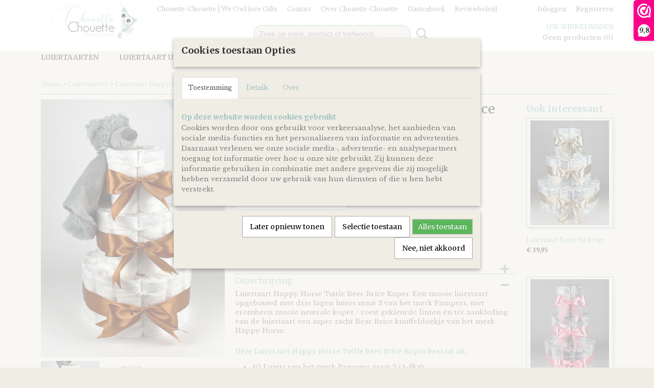

--- FILE ---
content_type: text/html; charset=UTF-8
request_url: https://www.chouette-chouette.nl/webshop/luiertaarten/detail/2679/luiertaart-happy-horse-tuttle-beer-brice-koper.html
body_size: 11989
content:
<!DOCTYPE html>
<html lang="nl" prefix="og: http://ogp.me/ns#">
<head>
  <script src="/core/javascript/polyfills/polyfills-transpiled.js" defer nomodule></script>
  <meta name="keywords" content="luiertaarten, kraampakket, nijntje, uil, beer, beren, 2017, goedkoop, beste, kraamcadeau, cadeau, luier, knuffels, geboorte, hydrofiel, origineel, hip, monddoek, baby, babyshower, zwangerschap, unisex, kraamfeest, babyshop, handgemaakt, pamper"/>
  <meta name="description" content="Luiertaart Happy Horse Tuttle Beer Brice Koper is een mooi en bruikbaar kraamcadeau voor een zwangerschap babyshower en geboorte"/>
  <meta name="language" content="nl"/>
  <meta name="charset" content="UTF-8"/>
  <meta name="google-site-verification" content="P2P1XVBOYMoEvHrwawqnXagH7VybdlnWD6288RAWiiU"/>
  <meta name="msvalidate.01" content="09199CFC49DA85B19A9FFEFBCD9107B0"/>
  <meta name="p:domain_verify" content="6ce8c1a40e3720cc0d934e4f2190875b"/>
  <meta name="author" content="Chouette-Chouette"/>
  <meta name="generator" content="IZICMS2.0"/>
  <meta property="msapplication-TileImage" content="https://www.chouette-chouette.nl/apple-touch-icon.png?1591284412"/>
  <meta property="fb:admins" content="228814807552527"/>
  <link href="https://www.chouette-chouette.nl/apple-touch-icon.png?1591284412" rel="icon" sizes="400x400"/>
  <link href="https://www.chouette-chouette.nl/favicon.ico" rel="icon" sizes="16x16"/>
  <link href="/service/xml/News/atom.xml" rel="alternate" title="Alle berichten"/>
  <link href="/data/cache/compressedIncludes/compressedIncludes_2359261574_949afb066dd745768e2701afb4c0762d.css" rel="stylesheet" media="all"/>
  <link href="https://fonts.googleapis.com/css?family=Libre+Baskerville:400,700&amp;r=3788&amp;fp=" rel="stylesheet" media="screen"/>
  <link href="https://fonts.googleapis.com/css?family=Merriweather:400,700&amp;r=3788&amp;fp=" rel="stylesheet" media="screen"/>
  <link href="https://fonts.googleapis.com/css?family=Fredericka+the+Great:400,700&amp;r=3788&amp;fp=" rel="stylesheet" media="screen"/>
  <script src="/core/javascript/mootools/mootools-core-1.6.0-transpiled.js?r=3788&amp;fp=566995b3"></script>
  <script src="/core/javascript/mootools/mootools-more-1.6.0-transpiled.js?r=3788&amp;fp=566995b3"></script>
  <script src="/modules/Shop/templates/default/js/product_social-transpiled.js?r=3788&amp;fp=566995b3"></script>
  <script src="https://connect.facebook.net/nl_NL/all.js#xfbml=1?r=3788&amp;fp="></script>
  <script src="https://www.google.com/recaptcha/api.js?r=3788&amp;fp="></script>
  <script src="/core/javascript/lib/helper/LocaleGlobal-minified.js?r=3788&amp;fp=566995b3" type="module"></script>
  <script src="/core/javascript/lib/helper/LocaleGlobal-transpiled.js?r=3788&amp;fp=566995b3" defer nomodule></script>
  <script src="/modules/Shop/templates/bootstrap/js/accordion-transpiled.js?r=3788&amp;fp=566995b3"></script>
  <script src="/modules/Shop/templates/bootstrap/js/pixeldensity-transpiled.js?r=3788&amp;fp=566995b3"></script>
  <script src="/modules/Shop/templates/bootstrap/js/modal.js?r=3788&amp;fp=11b4096f"></script>
  <script src="/modules/Shop/templates/bootstrap/js/product-behaviour-transpiled.js?r=3788&amp;fp=566995b3"></script>
  <script src="/modules/Shop/templates/bootstrap/js/product_attributes-transpiled.js?r=3788&amp;fp=566995b3"></script>
  <script src="/modules/Shop/templates/bootstrap/js/cerabox/cerabox-transpiled.js?r=3788&amp;fp=566995b3"></script>
  <script src="/core/javascript/lib/legacy/Toolbox-minified.js?r=3788&amp;fp=566995b3" type="module"></script>
  <script src="/core/javascript/lib/legacy/Toolbox-transpiled.js?r=3788&amp;fp=566995b3" defer nomodule></script>
  <script src="/core/javascript/lib/legacy/Loader-minified.js?r=3788&amp;fp=566995b3" type="module"></script>
  <script src="/core/javascript/lib/legacy/Loader-transpiled.js?r=3788&amp;fp=566995b3" defer nomodule></script>
  <script src="/modules/AfterSale/templates/default/js/cookiepolicy.js?r=3788&amp;fp=72fda8a2"></script>
  <script src="/templates/responsive-1/js/touch-mootools-transpiled.js?r=3788&amp;fp=566995b3"></script>
  <script src="/templates/responsive-1/js/category-menu-transpiled.js?r=3788&amp;fp=566995b3"></script>
  <script src="/templates/responsive-1/js/columnizer-transpiled.js?r=3788&amp;fp=566995b3"></script>
  <script src="/templates/responsive-1/js/responsive-transpiled.js?r=3788&amp;fp=566995b3"></script>
  <script src="/templates/responsive-1/js/designListener-transpiled.js?r=3788&amp;fp=566995b3"></script>
  <script>/*<![CDATA[*/
    document.addEventListener('DOMContentLoaded',function(){
      var evt = document.createEvent('CustomEvent');evt.initCustomEvent( 'designchange', false, false, {"carousel_slide_duration":"5000ms","carousel_slide1_enabled":"1","carousel_slide1_animation":"fade","carousel_slide1_button_text":"","carousel_slide1_button_href":"\/","carousel_slide2_enabled":"1","carousel_slide2_animation":"fade","carousel_slide2_button_text":"","carousel_slide2_button_href":"\/","carousel_slide3_enabled":"1","carousel_slide3_animation":"fade","carousel_slide3_button_text":"","carousel_slide3_button_href":"\/","carousel_slide3_slogan":"","carousel_slide4_enabled":"1","carousel_slide4_animation":"slide-down","carousel_slide4_button_text":"","carousel_slide4_button_href":"\/","carousel_slide4_slogan":"","carousel_slide5_enabled":"1","carousel_slide5_animation":"slide-right","carousel_slide5_button_text":"","carousel_slide5_button_href":"\/","carousel_slide5_slogan":"","carousel_slide1_full_image_link":"","carousel_slide1_slogan":"","carousel_slide2_full_image_link":"","carousel_slide2_slogan":"","carousel_slide3_full_image_link":"","carousel_slide4_full_image_link":"","carousel_slide5_full_image_link":""} );document.dispatchEvent(evt);
      Locale.define('nl-NL','Core',{"cancel":"Annuleren","close":"Sluiten"});
      Locale.define('nl-NL','Shop',{"loading":"Een moment geduld alstublieft..","error":"Er is helaas een fout opgetreden.","added":"Toegevoegd","product_added_short":"&#x2713; Toegevoegd aan winkelwagen:","product_not_added":"Het product kon niet worden toegevoegd.","variation_not_given_short":"Kies de gewenste uitvoering:","attribute_dimension_error":"Het veld '%s' bevat een ongeldige waarde.","please_enter_valid_email":"Vul alsjeblieft een geldig e-mailadres in."});
      Locale.define('nl-NL','Cookie',{"cookie_option_heading":"Cookies toestaan Opties","cookie_option_footer":"<div class=buttons><a class='btn cookie-btn' id='cookie-showagain'>Later opnieuw tonen<\/a><a class='btn cookie-btn' id='allow-selection'>Selectie toestaan<\/a><a class='btn cookie-btn-selected' id='allow-all'>Alles toestaan<\/a><\/div>","cookie_option_body":"<div class='cookie-content' id='mainContent'><ul class='nav nav-tabs'><li><a href='#consent'>Toestemming<\/a><\/li><li><a href='#details'>Details<\/a><\/li><li><a href='#about'>Over<\/a><\/li><\/ul><div id='tabData[consent]' class='tabData'><h4 id='shp-cookie-settings'>Op deze website worden cookies gebruikt<\/h4><p>Cookies worden door ons gebruikt voor verkeersanalyse, het aanbieden van sociale media-functies en het personaliseren van informatie en advertenties. Daarnaast verlenen we onze sociale media-, advertentie- en analysepartners toegang tot informatie over hoe u onze site gebruikt. Zij kunnen deze informatie gebruiken in combinatie met andere gegevens die zij mogelijk hebben verzameld door uw gebruik van hun diensten of die u hen hebt verstrekt.<\/p><\/div><div id='tabData[details]' class='tabData'><div class='form-check align-items-center'><h4 id='shp-cookie-settings'>Noodzakelijk<\/h4><input class='form-check-input' type='checkbox' role='switch' id='shp-cookie-ncecessary' checked='checked' disabled='disabled'><\/div><p>Door essenti\u00eble functies zoals paginanavigatie en toegang tot beveiligde delen van de website mogelijk te maken, dragen noodzakelijke cookies bij aan de bruikbaarheid van een website. Deze cookies zijn essentieel voor de correcte werking van de website.<\/p><div class='form-check align-items-center'><h4 id='shp-cookie-settings'>Statistieken<\/h4><input class='form-check-input' type='checkbox' role='switch' id='shp-cookie-statistics' checked='checked'><\/div><p>Statistische cookies verzamelen en verstrekken anonieme gegevens om website-eigenaren te helpen begrijpen hoe gebruikers omgaan met hun sites.<\/p><div class='form-check align-items-center'><h4 id='shp-cookie-settings'>Marketing<\/h4><input class='form-check-input' type='checkbox' role='switch' id='shp-cookie-marketing'><\/div><p>Er worden cookies voor marketingdoeleinden gebruikt om websitegebruikers te volgen. Het doel is om gebruikers relevante en interessante advertenties te tonen, waardoor deze waardevoller worden voor uitgevers en externe marketeers.<\/p><\/div><div id='tabData[about]' class='tabData'><p>Cookies zijn kleine tekstdocumenten die door websites kunnen worden gebruikt om de gebruikerservaring effici\u00ebnter te maken.<\/p><p>De wet bepaalt dat wij cookies op uw apparaat plaatsen als deze strikt noodzakelijk zijn voor de werking van deze website. Voor alle andere soorten cookies hebben wij uw toestemming nodig. wat betekent dat cookies die als noodzakelijk zijn gecategoriseerd, voornamelijk worden verwerkt op basis van AVG-art. 6 (1) (f). Alle overige cookies, dat wil zeggen die van de soorten voorkeuren en advertenties, worden verwerkt op basis van AVG-art. 6 (1) (a) AVG.<\/p><p>Deze website maakt gebruik van unieke soorten cookies. sommige cookies worden geplaatst via aanbiedingen van derden die op onze pagina's verschijnen.<\/p><p>Vermeld uw toestemmings-id en datum wanneer u contact met ons opneemt over uw toestemming.<\/p><\/div><\/div>","analyticsId":"G-B40PDY7B51","adwordId":"AW-"});
      Locale.use('nl-NL');
  });
  /*]]>*/</script>
  <!-- Global site tag (gtag.js) - Google Analytics -->
  <script async src="https://www.googletagmanager.com/gtag/js?id=G-B40PDY7B51"></script>
  <script>
    window.dataLayer = window.dataLayer || [];
    function gtag(){dataLayer.push(arguments);}
    gtag('js', new Date());
    gtag('config', 'G-B40PDY7B51', {"anonymize_ip":true});
  </script>
  <!-- End Google Analytics -->
  <title>Luiertaart Happy Horse Tuttle Beer Brice Koper - Chouette-Chouette | We Owl love Gifts</title>
  <meta name="viewport" content="width=device-width, initial-scale=1.0, user-scalable=0, minimum-scale=1.0, maximum-scale=1.0"/>
</head>
<body itemscope itemtype="http://schema.org/WebPage">
<div id="top">
  <div id="topMenu" class="container">
    <div id="logo" onclick="document.location.href='/';"></div>
          <ul class="topMenu">
                  <li><a href="/webshop/">Chouette-Chouette | We Owl love Gifts</a></li>
                  <li><a href="/contact.html">Contact</a></li>
                  <li><a href="/over-mij.html">Over Chouette-Chouette</a></li>
                  <li><a href="/gastenboek.html">Gastenboek</a></li>
                  <li><a href="/reviewbeleid.html">Reviewbeleid</a></li>
        
      </ul>
      
<div id="basket" class="show_profile">
      <ul>
              <li><a href="/profiel/inloggen.html" rel="nofollow">Inloggen</a></li>
        <li><a href="/profiel/registreren.html">Registreren</a></li>
                </ul>
      <div class="cart">
    <label><a href="/webshop/basket.html" class="basketLink">Uw winkelwagen</a></label>
    <span class="basketPrice">Geen producten <span class="basketAmount">(0)</span></span>
  </div>
</div>
<script type="text/javascript" src="//translate.google.com/translate_a/element.js?cb=googleTranslateElementInit"></script>
<script type="text/javascript">
function googleTranslateElementInit() {
  new google.translate.TranslateElement({
      pageLanguage: 'nl',
      //includedLanguages: 'nl,en,fr,de',
      includedLanguages : '',
      layout: google.translate.TranslateElement.InlineLayout.SIMPLE,
  }, 'google_translate_element');
}
</script>
      </div>
      
    <form action="/zoeken.html" method="get" class="search">
      <input class="query" placeholder="Zoek op merk, product of trefwoord.." type="text" name="q" value="" />
      <button type="submit" class="btn">Zoeken</button>
    </form>
  </div>
  
<div id="menu">
  <div class="container">
    
    <ul class="pull-right">
                                                                                                                                                                              
    </ul>
  
      <ul class="categories">
                            <li class=""><a href="/webshop/luiertaarten/">Luiertaarten</a></li>
                                <li class=""><a href="/webshop/luieruilen/">Luiertaart Uil | Luieruilen</a></li>
                                <li class=""><a href="/webshop/luier-motors/">Luiermotors | Motors van Luiers</a></li>
              
          </ul>
      </div>
</div>
<div class="visible-phone mobileHeader">
  <a href="#" class="openMobileMenu"></a>
  <form action="/zoeken.html" method="get" class="search">
    <input class="query" type="text" name="q" value="" />
    <button type="submit" class="btn">Zoeken</button>
  </form>
</div>
<script type="text/javascript">
  // Make the update menu function global
  var updateMenu = {};
  var category_menu;
  window.addEvent( 'domready', function ()
  {
    var elements = $$('.dropdown-toggle');
    var closeTimeout;
    var opt = {
      translations:{
        TEMPLATE_OTHER_CATEGORIES:'Overige categorie&euml;n',
        TEMPLATE_MENU_OVERFLOW_LABEL: '+'
      }
    }
    // Emulate hover in JS so we can control the hover behaviour on mobile browsers
    var ios10fix = false; // IOS10 has a bug where it triggers an extra click event on the location of the finger (even when mouseup is stopped) in the menu when it has less than 8 items...
    $('menu').getElements( 'a' ).each( function ( el ) {
      el.addEvent( 'mouseenter', function () { this.addClass('hover'); } );
      el.addEvent( 'mouseleave', function () { this.removeClass('hover'); } );
      el.addEvent( 'click', function ( e ) { if ( ios10fix ) e.stop(); } );
    } );
    // Global function to add drop-down behaviour to newly added menu items
    updateMenu = function () {
      var newElements = $$('.dropdown-toggle');
      newElements.each( function ( el ) {
        if ( -1 === elements.indexOf( el ) ) {
          el.addEvent( 'mouseenter', function () { el.addClass('hover'); } );
          el.addEvent( 'mouseleave', function () { el.removeClass('hover'); } );
          addMenuBehaviour( el );
        }
      } );
      // Add new elements to local list
      elements = newElements;
    }
    var addMenuBehaviour = function ( el ) {
      // Handle opening the menu
      el.addEvent( 'mouseover', openMenu );
      // Handle delayed menu close after mouse leave
      el.getParent('li').addEvent('mouseleave', function () {
        // Don't close when hovering a submenu-enabled item in the '+' menu
        if ( el.getParent( '.__all_categories' ) && el.getParent( '.dropdown' ) ) return;
        // Ignore mouseleave events when in mobile mode (needed for windows phone)
        if ( document.body.hasClass( 'mobile' ) ) return;
        closeTimeout = setTimeout( closeAll, 300 );
      } );
      el.getParent('li').addEvent('mouseenter', function () {
        clearTimeout( closeTimeout );
      } );
      // Also open menu on tap
      el.addEvent( 'tap', function ( e ) {
        if ( e.type == 'touchend' ) {
          openMenu.call(el, e);
          ios10fix = true;
          setTimeout( function () { ios10fix = false; }, 500 );
        }
      } );
    }
    var closeAll = function () {
      elements.getParent().removeClass('open');
      clearTimeout( closeTimeout );
    }
    var openMenu = function (e) {
      // Ignore mouseover events when in mobile mode
      if ( e.type == 'mouseover' && document.body.hasClass( 'mobile' ) ) return;
      if ( this.getParent( '.__all_categories' ) && this.getParent( '.dropdown' ) ) {
        if ( e.type == "touchend" ) document.location.href = this.get('href'); // Feign a click for touch actions (emulated click is blocked)
        return true;
      }
      // Already open.. Close when in mobile mode
      if ( this.getParent( 'li.open' ) ) {
        if ( e.type == "touchend" ) {
          closeAll();
        }
        return;
      }
      // Close all menu's
      elements.getParent().removeClass('open');
      // Prevent unexpected closing
      clearTimeout( closeTimeout );
      // Skip if disabled
      if ( this.hasClass('disabled') || this.match(':disabled') ) return;
      var dropdownMenu = this.getParent().getElement( '.dropdown' );
      if ( !dropdownMenu || !dropdownMenu.getElement('li') ) return; // Skip if empty
      dropdownMenu.setStyle( 'visibility', 'hidden' );
      this.getParent().addClass('open'); // open up selected
      var paddingTop = dropdownMenu.getStyle( 'padding-top' ).toInt();
      var dropdownMenuHeight = dropdownMenu.getSize().y - paddingTop - dropdownMenu.getStyle( 'padding-bottom' ).toInt();
      dropdownMenu.setStyles( {height:0,visibility:'visible', paddingTop: paddingTop + 10} );
      dropdownMenu.set( 'morph', {duration: 300, transition: 'sine:out', onComplete:function () { dropdownMenu.setStyle( 'height', 'auto' ); } } );
      dropdownMenu.morph( {height:dropdownMenuHeight, paddingTop: paddingTop} );
    };
    // Add behaviour to all drop-down items
    elements.each( addMenuBehaviour );
    // Init category menu
    category_menu = new CategoryMenu( opt );
  } );
</script>
  
  <div id="breadcrumbs" class="container">
    <div class="border-bottom">
      <a href="/" title="Home">Home</a> &gt; <a href="/webshop/luiertaarten/" title="Luiertaarten">Luiertaarten</a> &gt; <a href="" title="Luiertaart Happy Horse Tuttle Beer Brice Koper">Luiertaart Happy Horse Tuttle Beer Brice Koper</a>
    </div>
  </div>
<div class="container" id="site">
  <div class="row">
          <div class="span12">
        <div class="iziSection" id="section_main"><div id="section_main_0" class="ShopModule iziModule"><div class="basketAction iziAction">
<div id="basket" class="show_profile">
      <ul>
              <li><a href="/profiel/inloggen.html" rel="nofollow">Inloggen</a></li>
        <li><a href="/profiel/registreren.html">Registreren</a></li>
                </ul>
      <div class="cart">
    <label><a href="/webshop/basket.html" class="basketLink">Uw winkelwagen</a></label>
    <span class="basketPrice">Geen producten <span class="basketAmount">(0)</span></span>
  </div>
</div>
<script type="text/javascript" src="//translate.google.com/translate_a/element.js?cb=googleTranslateElementInit"></script>
<script type="text/javascript">
function googleTranslateElementInit() {
  new google.translate.TranslateElement({
      pageLanguage: 'nl',
      //includedLanguages: 'nl,en,fr,de',
      includedLanguages : '',
      layout: google.translate.TranslateElement.InlineLayout.SIMPLE,
  }, 'google_translate_element');
}
</script><div class='clear'></div></div></div><div id="section_main_1" class="ShopModule iziModule"><div class="productAction iziAction">
<div class="row">
  <div itemscope itemtype="http://schema.org/Product">
            <meta itemprop="itemCondition" content="http://schema.org/NewCondition" />
          <div class="imageContainer span4">
      <div class="imageCanvas">
                    <div class="product-ribbon">
                  OP=OP
                </div>
      
              <a href="/data/upload/Shop/images/chouette-chouette-luiertaart-happy-horse-tuttle-beer-brice-koper.jpg" id="productImage-8918" class="cerabox active" title="Chouette chouette luiertaart happy horse tuttle beer brice koper">
          <img src="/modules/Shop/templates/bootstrap/images/placeholder.png" data-src="/data/upload/Shop/images/360x1000x0_chouette-chouette-luiertaart-happy-horse-tuttle-beer-brice-koper.jpg" alt="Chouette chouette luiertaart happy horse tuttle beer brice koper"/>
          <meta itemprop="image" content="https://www.chouette-chouette.nl/data/upload/Shop/images/chouette-chouette-luiertaart-happy-horse-tuttle-beer-brice-koper.jpg" />
        </a>
              <a href="/data/upload/Shop/images/happy-horse-tuttle-beer-brice-1.png" id="productImage-5700" class="cerabox" title="Happy horse tuttle beer brice 1">
          <img src="/modules/Shop/templates/bootstrap/images/placeholder.png" data-src="/data/upload/Shop/images/360x1000x0_happy-horse-tuttle-beer-brice-1.png" alt="Happy horse tuttle beer brice 1"/>
          <meta itemprop="image" content="https://www.chouette-chouette.nl/data/upload/Shop/images/happy-horse-tuttle-beer-brice-1.png" />
        </a>
      
      </div>
          <div class="imageSelector">
            <a href="#product_image_8918" rel="productImage-8918" class="active"><img width="114" height="114" src="/modules/Shop/templates/bootstrap/images/placeholder.png" data-src="/data/upload/Shop/images/114x114x1_chouette-chouette-luiertaart-happy-horse-tuttle-beer-brice-koper.jpg" alt="1"/></a>
            <a href="#product_image_5700" rel="productImage-5700"><img width="114" height="114" src="/modules/Shop/templates/bootstrap/images/placeholder.png" data-src="/data/upload/Shop/images/114x114x1_happy-horse-tuttle-beer-brice-1.png" alt="2"/></a>
      
      </div>
          &nbsp;
    </div>
    <div class="span6">
      <div class="productProperties">
        <div id="productDetail" class="productDetail">
          <h1 itemprop="name">Luiertaart Happy Horse Tuttle Beer Brice Koper</h1>
<meta itemprop="ProductID" content="2679" />
<meta itemprop="url" content="https://www.chouette-chouette.nl/webshop/luiertaarten/detail/2679/luiertaart-happy-horse-tuttle-beer-brice-koper.html" />
<div class="price" itemprop="offers" itemscope itemtype="http://schema.org/Offer">
      <span class="strong price">&euro; 39,95</span>
    <meta itemprop="price" content="39.95"/>
    <meta itemprop="priceCurrency" content="EUR"/>
    
      <small>
      (inclusief btw      21%)
    </small>
  
  
<div class="in-stock">
  <span class="indicator">&#x2713;</span> Op voorraad
  <link itemprop="availability" href="http://schema.org/InStock"/>
  <span class="delivery-period">
           -       Levertijd 1-4 werkdagen
      </span>
</div>
  <div class="form">
    <form>
      <input type="hidden" name="product_id" value="2679"/>
          <input type="hidden" name="price" value="3995"/>
      <input type="hidden" name="sale_price" value="3995"/>
      <input type="hidden" name="currency" value="EUR"/>
      <div class="row">
      
                  <div class="span3">
            <label for="product_amount_2679">Aantal</label>
            <select name="amount[2679]" id="product_amount_2679">
                          <option value="1" selected="selected">1</option>
                        </select>
          </div>
                </div>
              <button class="btn cancel">Annuleren</button>
        <button class="btn buy" data-product_id="2679">In winkelwagen</button>                      </form>
  </div>
</div>
  
    <div class="accordion accordion-attributes">
      <div class="accordion-heading">Specificaties</div>
                    <div class="property">
          <span class="property-title strong">EAN code</span>
          <span class="property-text" itemprop="gtin13">8721073406606</span>
        </div>
                              
      
    </div>
  
        </div>
      </div>
          <div class="accordion accordion-open">
        <div class="accordion-heading">Omschrijving</div>
        <span itemprop="description"><p><span style="font-size: 10pt;">Luiertaart Happy Horse Tuttle Beer Brice Koper. Een mooie luiertaart opgebouwd met drie lagen luiers maat 2 van het merk Pampers, met eromheen mooie neutrale koper / roest gekleurde linten en ter aankleding van de luiertaart een super zacht Bear Brice knuffeldoekje van het merk Happy Horse.</span></p>
<h3><span style="font-size: 10pt;">Deze Luiertaart Happy Horse Tuttle Beer Brice Koper bestaat uit:</span></h3>
<ul>
<li><span style="font-size: 10pt;">40 Luiers van het merk Pampers maat 2 (4-8kg)</span></li>
<li><span style="font-size: 10pt;">Een tuttledoekje | knuffeldoekje Bear Brice van het merk "Happy Horse"</span></li>
</ul>
<h3><span style="font-size: 10pt;"><strong>Happy Horse Tuttle Bear Brice</strong></span></h3>
<p><span style="font-size: 10pt;">Dit mooie en super zachte knuffeldoekje van Bear Brice van het merk "Happy Horse" is een echte musthave!</span></p>
<p><span style="font-size: 10pt;">Een heerlijk knuffelvriendje gemaakt van hoogwaardig materiaal waardoor het super zacht en comfortabel aanvoelt en daardoor al geschikt is voor zelfs de allerkleinsten!</span></p>
<p><span style="font-size: 10pt;">Kan gewassen worden in de wasmachine op maximaal 30&deg; fijnwas</span></p>
<p><span style="font-size: 10pt;">Raadpleeg voor gebruik en het wassen altijd eerst het waslabel en de nadere instructies.</span></p>
<h3><span style="font-size: 10pt;">We Owl love Gifts!</span></h3>
<p><span style="font-size: 10pt;">Luiers zijn altijd van harte welkom met een baby op komst of wanneer je net kersverse papa en mama geworden bent!</span></p>
<p><span style="font-size: 10pt;">Met deze Luiertaart Happy Horse Tuttle Beer Brice Koper heb je een super mooi en vooral bruikbaar kraamcadeau voor een zwangerschap, babyshower of geboorte! Ontzettend handig om te krijgen en leuk om te geven!</span></p>
<p><span style="font-size: 10pt;">Door de mooie combinatie van een heerlijk zacht tuttle doekje en mooie neutrale koper / roest gekleurde linten is deze Luiertaart Happy Horse Tuttle Beer Brice Koper ideaal geschikt om cadeau te geven bij de komst of geboorte van zowel een jongen als van een meisje.</span></p>
<p><span style="font-size: 10pt;">Een ideaal cadeau dus voor wanneer het geslacht van de baby nog een verrassing is!</span></p>
<p><span style="font-size: 10pt;">De luiertaart wordt op een kartonnen onderplaat geplaatst en uiteraard netjes als cadeau verpakt door middel van doorzichtig folie en lint, zodat je hem direct cadeau kunt doen!</span></p>
<h3><span style="font-size: 10pt;"><strong>Ophalen &amp; Verzenden</strong></span></h3>
<p><span style="font-size: 10pt;">Je kunt je bestelling dagelijks,&nbsp;<strong>op afspraak</strong>, komen ophalen in Kloosterveen Assen.</span></p>
<p><span style="font-size: 10pt;">Of je laat je bestelling <strong>gratis</strong>&nbsp;binnen Nederland verzenden* via PostNL pakketservice inclusief track en trace code!&nbsp;</span></p>
<p><span style="font-size: 10pt;">Uiteraard is rechtstreeks verzending naar de kersverse ouders (to be) ook mogelijk! En voor de persoonlijke touch kan je een eigen wens of berichtje aan de ouders (to be) achterlaten in het opmerkingen veld bij het bestellen en zorg ik ervoor dat er een kaartje toegevoegd wordt aan je cadeau!</span></p>
<p><span style="font-size: 10pt;">*Producten, op voorraad, worden binnen 1-4 werkdagen door ons verzonden! De dag van levering is afhankelijk van de dienstregeling van PostNL. Kijk voor de actuele levertijden en dagen altijd op de site van PostNL.</span></p></span>
      </div>
    
          <div class="accordion">
        <div class="accordion-heading">Reacties</div>
        <div class="fb-comments" data-href="https://www.chouette-chouette.nl/webshop/luiertaarten/detail/2679/luiertaart-happy-horse-tuttle-beer-brice-koper.html" data-num-posts="2"></div>
      </div>
    
    
          <div id="social_container" class="social">
                        <div class="fb-like" data-href="https://www.chouette-chouette.nl/webshop/luiertaarten/detail/2679/luiertaart-happy-horse-tuttle-beer-brice-koper.html" data-layout="button" data-action="like" data-show-faces="false" data-share="true"></div>
                                                                        <a href="https://www.pinterest.com/pin/create/button/" data-pin-do="buttonBookmark"><img src="https://assets.pinterest.com/images/pidgets/pinit_fg_en_rect_gray_20.png" alt="Pinterest"/></a>
          <script async defer src="https://assets.pinterest.com/js/pinit.js"></script>
                      
      </div>
        </div>
  </div>
  
    <div class="span2 similarProducts">
    <h3>Ook interessant</h3>
          <div class="product">
        <div class="thumbnail">
          <a href="/webshop/luiertaarten/detail/1879/luiertaart-basic-64-beige.html" title="Luiertaart Basic 64 Beige" data-background="/data/upload/Shop/images/255x1000x0_luiertaart-basic-64-beige--2.png"></a>
        </div>
        <div class="name">
          <a href="/webshop/luiertaarten/detail/1879/luiertaart-basic-64-beige.html" class="active" title="Luiertaart Basic 64 Beige">Luiertaart Basic 64 Beige</a>
        </div>
        <div class="price">
                              <span class="price">&euro; 39,95</span>
                          </div>
      </div>
          <div class="product">
        <div class="thumbnail">
          <a href="/webshop/luiertaarten/detail/1803/luiertaart-basic-40-roze.html" title="Luiertaart Basic 40 Roze" data-background="/data/upload/Shop/images/255x1000x0_luiertaart-basic-40-roze---2.png"></a>
        </div>
        <div class="name">
          <a href="/webshop/luiertaarten/detail/1803/luiertaart-basic-40-roze.html" class="active" title="Luiertaart Basic 40 Roze">Luiertaart Basic 40 Roze</a>
        </div>
        <div class="price">
                              <span class="price">&euro; 29,95</span>
                          </div>
      </div>
          <div class="product">
        <div class="thumbnail">
          <a href="/webshop/luiertaarten/detail/2010/luiertaart-uil-grey-blue---diep-blauw.html" title="Luiertaart Uil Grey-Blue - diep Blauw" data-background="/data/upload/Shop/images/255x1000x0_luiertaart-uil-41-grey-blue---diep-blauw.png"></a>
        </div>
        <div class="name">
          <a href="/webshop/luiertaarten/detail/2010/luiertaart-uil-grey-blue---diep-blauw.html" class="active" title="Luiertaart Uil Grey-Blue - diep Blauw">Luiertaart Uil Grey-Blue - diep Blauw</a>
        </div>
        <div class="price">
                              <span class="price">&euro; 34,95</span>
                          </div>
      </div>
    
  </div>
  </div>
<script>
  document.addEvent( 'domready', function () {
    try {
      document.getElements('a.cerabox').cerabox( {
        events: {
          onOpen: function(current_item, collection) {
            var background_color = current_item.getStyle('background-color');
            if( background_color == 'transparent' ) {
              background_color = $('site').getStyle('background-color');
            }
            $('cerabox').setStyle('background-color', background_color);
          }
        }
      });
      var options = {
        variations: {},
        product_id: null
      };
      
      options.product_id = 2679;
      var productAttributes = new ProductAttributes( options );
      productAttributes.addBehaviour();
      var canvas = document.getElement( '.imageCanvas' );
      var selector = document.getElement( '.imageSelector' );
      if ( !selector ) return;
      // Trigger size setting after all images are loaded
      window.addEvent( 'load', function () {
        canvas.setStyle( 'height', canvas.getElement('.active').getSize().y );
        productAttributes.switchVariationImage();
      } );
      selector.getElements( 'a' ).each( function ( a ) {
        a.addEvent( 'click', function ( e ) {
          e.stop();
          var target = $( a.get( 'rel' ) );
          if ( target ) {
            document.getElements( '.imageContainer .active' ).removeClass( 'active' );
            a.addClass( 'active' );
            target.addClass( 'active' );
            canvas.setStyle( 'height', target.getSize().y );
          }
        } );
      } );
    } catch (e) {
      if ( typeof TraceKit !== 'undefined') {
        TraceKit.report(e);
      } else {
        throw e;
      }
    }
  } );
</script>
<div class='clear'></div></div></div></div>
      </div>
      </div>
  <div class="row">
    <div class="span12"><div class="iziSection iziStaticSection" id="section_footer"><div id="section_footer_0" class="SnippetsModule iziModule"><div class="loadAction iziAction"><iframe src="https://dashboard.webwinkelkeur.nl/webshops/widget_html?id=1208682&layout=new_default&theme=dark&color=%2399C1C4&show=yes&view=slider&amount=6&width=manual&width_amount=650px&height=250px&interval=5000&language=nld" scrolling="no" class="wwk-widget-iframe wwk-widget--new_default wwk-widget--new_default--dark" style="border: 0; height: 250px!important; width: 650px!important;"></iframe><div class='clear'></div></div></div><div id="section_footer_1" class="SnippetsModule iziModule"><div class="loadAction iziAction"><a href="https://www.webwinkelkeur.nl/webshop/Chouette-Chouette_1208682" class="webwinkelkeurPopup" title="Keurmerk webwinkel" target="_blank"><img src="https://dashboard.webwinkelkeur.nl/banners/8/1208682" alt="Keurmerk webwinkel" title="Keurmerk webwinkel"></a><div class='clear'></div></div></div></div></div>
  </div>
</div>
  
  
    
  
  
                                                                                                                                                                                                                                            
  <footer>
    <div class="container">
      <div class="row">
              <div class="span3" id="footer_menu">
          <h3>Informatie</h3>
          <ul>
                                    <li>
                <a href="/webshop/">Chouette-Chouette | We Owl love Gifts</a>
              </li>
                                                <li>
                <a href="/contact.html">Contact</a>
              </li>
                                                <li>
                <a href="/over-mij.html">Over Chouette-Chouette</a>
              </li>
                                                <li>
                <a href="/gastenboek.html">Gastenboek</a>
              </li>
                                                                                                                                        <li>
                <a href="/levertijden-en-verzendkosten.html">Levertijden | Verzendkosten</a>
              </li>
                                                <li>
                <a href="/betaalmogelijkheden.html">Betaalmethodes</a>
              </li>
                                                <li>
                <a href="/voorwaarden.html">Algemene Voorwaarden</a>
              </li>
                                                <li>
                <a href="/privacy-policy.html">Privacy Policy</a>
              </li>
                                                <li>
                <a href="/herroepingsrecht.html">Retourneren | Herroepingsrecht</a>
              </li>
                                                <li>
                <a href="/garantie--klachten.html">Garantie | Klachten</a>
              </li>
                                                <li>
                <a href="/klachtenregeling.html">Klachtenregeling</a>
              </li>
                                                <li>
                <a href="/veiligheidsvoorschriften.html">Veiligheidsvoorschriften</a>
              </li>
                                                <li>
                <a href="/reviewbeleid.html">Reviewbeleid</a>
              </li>
                      
          </ul>
        </div>
              
                    
      <div class="span3" id="footer_categories">
                  <h3>Categorie&euml;n</h3>
          <ul>
                          <li><a href="/webshop/luiertaarten/">Luiertaarten</a></li>
                          <li><a href="/webshop/luieruilen/">Luiertaart Uil | Luieruilen</a></li>
                          <li><a href="/webshop/luier-motors/">Luiermotors | Motors van Luiers</a></li>
            
          </ul>
          <script type="text/javascript">
            window.addEvent( 'domready', function () {
              category_columnizer = new ListColumnizer( { list:document.getElement( "footer #footer_categories ul" ), gridColumns: 3, minColumnWidth: 180 } );
            } );
          </script>
              </div>
              <div class="span3">
          <div class="iziSection iziStaticSection" id="section_footerColumn"><div class="iziContent" id="section_footerColumn_0"><div class="contentHeader iziHeader"><h2>Contact</h2></div><div class="iziInnerContent"><h1><span style="color: #333333; font-size: 12pt;"><strong>Chouette-Chouette</strong></span></h1>
<p><i></i><span style="font-size: 10pt;">Nienke Hoogendijk</span><br /><span style="font-size: 10pt;">Appelhof 15</span><br /><span style="font-size: 10pt;">9408BE Assen</span></p>
<p><span style="font-size: 10pt;"><i>Geen fysieke winkel</i></span></p>
<p><span style="font-size: 10pt;">telefoon nr: 06-36468847</span><br /><span style="font-size: 10pt;">e-mail: <a href="mailto:info@chouette-chouette.nl">info@chouette-chouette.nl<br /></a>web-adres: <a href="http://www.chouette-chouette.nl">www.chouette-chouette.nl</a></span></p>
<p><span style="font-size: 10pt;">KvK Nummer: 68618646</span><br /><span style="font-size: 10pt;">BTW Nummer: NL002012873B33</span><br /><span style="font-size: 10pt;">IBAN: NL54 INGB 0007724031</span></p>
<p><span style="font-size: 10pt;">Ook te volgen op:</span></p>
<p><a href="http://www.instagram.com/chouettechouettegifts" target="_blank" rel="noopener noreferrer"><img src="/data/upload/images/instagram-icon.png" alt="" width="40" height="40" /></a>&nbsp;<a href="https://nl.pinterest.com/chouettechouettegifts/" target="_blank" rel="noopener noreferrer"><img src="/data/upload/images/25639-ghcrjivrqodzoujz-s-.png" alt="" width="40" height="40" /><img src="/data/upload/images/4-2-pinterest-high-quality-png.png" alt="" width="40" height="40" /></a></p>
<p>&nbsp;</p></div></div><div class="iziContent" id="section_footerColumn_1"><div class="iziInnerContent"><p><a href="https://www.postnl.nl" target="_blank" rel="noopener noreferrer"><img src="/data/upload/images/postnl-web-512px.jpg" alt="" width="78" height="50" /></a><a href="https://www.pampers.nl" target="_blank" rel="noopener noreferrer"><img src="/data/upload/images/img-7182.png" alt="" width="87" height="50" /></a></p></div></div><div id="section_footerColumn_2" class="SnippetsModule iziModule"><div class="loadAction iziAction"><a href="https://www.webwinkelkeur.nl/webshop/Chouette-Chouette_1208682" class="webwinkelkeurPopup" title="Keurmerk webwinkel" target="_blank"><img src="https://dashboard.webwinkelkeur.nl/banners/70/1208682" alt="Keurmerk webwinkel" title="Keurmerk webwinkel"></a><div class='clear'></div></div></div></div>
        </div>
      
              <div class="span3" id="payment_methods">
          <h3>Betaalmethodes</h3>
          
<ul class="payment-methods">
    <li class="sprite-ideal" title="Ideal"></li>
      <li class="sprite-klarna" title="Klarna"></li>
      <li class="sprite-banktransfer" title="Banktransfer"></li>
  
</ul>
        </div>
            </div>
    </div>
  </footer>
  <p class="copyright">
      
      
    &copy; 2026 www.chouette-chouette.nl
        - Powered by Shoppagina.nl
    </p>
  
  
<div id="cookiepolicy" class="cookiepolicy-type-2">
  <div class="container"> 
    <div class="message"><p>Chouette-Chouette maakt gebruik van cookies om de website te verbeteren, om het verkeer op de website te analyseren, om de website naar behoren te laten werken en voor de koppeling met social media. Door op Ja te klikken, geef je toestemming voor het plaatsen van alle cookies zoals omschreven in onze privacy- en cookieverklaring.</p></div>
    <div class="buttons">
      <a href="#cookiepolicy-options" class="btn btn-success">Cookie Opties</a>
      <a href="#cookiepolicy-accept" class="btn btn-success">Ja, ik ga akkoord</a>
      <a href="#cookiepolicy-deny" class="btn">Nee, niet akkoord</a>
    </div>
  </div>
</div>
  <script type="text/javascript">
    (function() {
  _webwinkelkeur_id = 1208682;
  _webwinkelkeur_sidebar = true;
  _webwinkelkeur_tooltip = true;
  _webwinkelkeur_sidebar_position = 'right';
  _webwinkelkeur_sidebar_top = '0px';
    var js = document.createElement("script");
    js.type = "text/javascript";
    js.async = true;
    js.src = "https://www.webwinkelkeur.nl/js/sidebar.js";
    var s = document.getElementsByTagName("script")[0];
    s.parentNode.insertBefore(js, s);
})();
  </script>
</body>
</html>


--- FILE ---
content_type: text/css
request_url: https://www.chouette-chouette.nl/data/cache/compressedIncludes/compressedIncludes_2359261574_949afb066dd745768e2701afb4c0762d.css
body_size: 32073
content:
/* FILE: /templates/responsive-1/css/bootstrap/bootstrap.css */
article,aside,details,figcaption,figure,footer,header,hgroup,nav,section { display: block;}audio,canvas,video { display: inline-block; *display: inline; *zoom: 1;}audio:not([controls]) { display: none;}html { font-size: 100%; -webkit-text-size-adjust: 100%; -ms-text-size-adjust: 100%;}a:focus { outline: thin dotted #333; outline: 5px auto -webkit-focus-ring-color; outline-offset: -2px;}a:hover,a:active { outline: 0;}sub,sup { position: relative; font-size: 75%; line-height: 0; vertical-align: baseline;}sup { top: -0.5em;}sub { bottom: -0.25em;}img { max-width: 100%; vertical-align: middle; border: 0; -ms-interpolation-mode: bicubic;}#map_canvas img { max-width: none;}button,input,select,textarea { margin: 0; font-size: 100%; vertical-align: middle;}button,input { *overflow: visible; line-height: normal;}button::-moz-focus-inner,input::-moz-focus-inner { padding: 0; border: 0;}button,input[type="button"],input[type="reset"],input[type="submit"] { cursor: pointer; -webkit-appearance: button;}input[type="search"] { -webkit-box-sizing: content-box; -moz-box-sizing: content-box; box-sizing: content-box; -webkit-appearance: textfield;}input[type="search"]::-webkit-search-decoration,input[type="search"]::-webkit-search-cancel-button { -webkit-appearance: none;}textarea { overflow: auto; vertical-align: top;}.clearfix { *zoom: 1;}.clearfix:before,.clearfix:after { display: table; content: "";}.clearfix:after { clear: both;}.hide-text { font: 0/0 a; color: transparent; text-shadow: none; background-color: transparent; border: 0;}.input-block-level { display: block; width: 100%; min-height: 28px; -webkit-box-sizing: border-box; -moz-box-sizing: border-box; -ms-box-sizing: border-box; box-sizing: border-box;}body { margin: 0; font-family: "Helvetica Neue", Helvetica, Arial, sans-serif; font-size: 14px; line-height: 24px; color: #333333; background-color: #ffffff;}a { color: #0088cc; text-decoration: none;}a:hover { color: #005580; text-decoration: underline;}.row { margin-left: -20px; *zoom: 1;}.row:before,.row:after { display: table; content: "";}.row:after { clear: both;}[class*="span"] { float: left; margin-left: 20px;}.container,.navbar-fixed-top .container,.navbar-fixed-bottom .container { width: 940px;}.span-12 { width: 940px;}.span12 { width: 940px;}.span-11 { width: 860px;}.span11 { width: 860px;}.span-10 { width: 780px;}.span10 { width: 780px;}.span-9 { width: 700px;}.span9 { width: 700px;}.span-8 { width: 620px;}.span8 { width: 620px;}.span-7 { width: 540px;}.span7 { width: 540px;}.span-6 { width: 460px;}.span6 { width: 460px;}.span-5 { width: 380px;}.span5 { width: 380px;}.span-4 { width: 300px;}.span4 { width: 300px;}.span-3 { width: 220px;}.span3 { width: 220px;}.span-2 { width: 140px;}.span2 { width: 140px;}.span-1 { width: 60px;}.span1 { width: 60px;}.offset-12 { margin-left: 980px;}.offset-11 { margin-left: 900px;}.offset-10 { margin-left: 820px;}.offset-9 { margin-left: 740px;}.offset-8 { margin-left: 660px;}.offset-7 { margin-left: 580px;}.offset-6 { margin-left: 500px;}.offset-5 { margin-left: 420px;}.offset-4 { margin-left: 340px;}.offset-3 { margin-left: 260px;}.offset-2 { margin-left: 180px;}.offset-1 { margin-left: 100px;}.row-fluid { width: 100%; *zoom: 1;}.row-fluid:before,.row-fluid:after { display: table; content: "";}.row-fluid:after { clear: both;}.row-fluid [class*="span"] { display: block; width: 100%; min-height: 28px; -webkit-box-sizing: border-box; -moz-box-sizing: border-box; -ms-box-sizing: border-box; box-sizing: border-box; float: left; margin-left: 2.12765957%; *margin-left: 2.07446808%;}.row-fluid [class*="span"]:first-child { margin-left: 0;}.row-fluid .span12 { width: 99.99999999%; *width: 99.9468085%;}.row-fluid .span11 { width: 91.48936169%; *width: 91.4361702%;}.row-fluid .span10 { width: 82.9787234%; *width: 82.92553191%;}.row-fluid .span9 { width: 74.4680851%; *width: 74.41489361%;}.row-fluid .span8 { width: 65.9574468%; *width: 65.90425531%;}.row-fluid .span7 { width: 57.44680851%; *width: 57.39361702%;}.row-fluid .span6 { width: 48.93617021%; *width: 48.88297872%;}.row-fluid .span5 { width: 40.42553191%; *width: 40.37234042%;}.row-fluid .span4 { width: 31.91489361%; *width: 31.86170212%;}.row-fluid .span3 { width: 23.40425532%; *width: 23.35106383%;}.row-fluid .span2 { width: 14.89361702%; *width: 14.84042553%;}.row-fluid .span1 { width: 6.38297872%; *width: 6.32978723%;}.container { margin-right: auto; margin-left: auto; *zoom: 1;}.container:before,.container:after { display: table; content: "";}.container:after { clear: both;}.container-fluid { padding-right: 20px; padding-left: 20px; *zoom: 1;}.container-fluid:before,.container-fluid:after { display: table; content: "";}.container-fluid:after { clear: both;}p { margin: 0 0 12px;}p small { font-size: 12px; color: #999999;}.lead { margin-bottom: 24px; font-size: 20px; font-weight: 200; line-height: 36px;}h1,h2,h3,h4,h5,h6 { margin: 0; font-family: inherit; font-weight: bold; color: inherit; text-rendering: optimizelegibility;}h1 small,h2 small,h3 small,h4 small,h5 small,h6 small { font-weight: normal; color: #999999;}h1 { font-size: 30px; line-height: 48px;}h1 small { font-size: 18px;}h2 { font-size: 24px; line-height: 48px;}h2 small { font-size: 18px;}h3 { font-size: 18px; line-height: 36px;}h3 small { font-size: 14px;}h4,h5,h6 { line-height: 24px;}h4 { font-size: 14px;}h4 small { font-size: 12px;}h5 { font-size: 12px;}h6 { font-size: 11px; color: #999999; text-transform: uppercase;}.page-header { padding-bottom: 23px; margin: 24px 0; border-bottom: 1px solid #eeeeee;}.page-header h1 { line-height: 1;}ul,ol { padding: 0; margin: 0 0 12px 32px;}ul ul,ul ol,ol ol,ol ul { margin-bottom: 0;}ul { list-style: disc;}ol { list-style: decimal;}li { line-height: 24px;}ul.unstyled,ol.unstyled { margin-left: 0; list-style: none;}dl { margin-bottom: 24px;}dt,dd { line-height: 24px;}dt { font-weight: bold; line-height: 23px;}dd { margin-left: 12px;}.dl-horizontal dt { float: left; width: 120px; clear: left; text-align: right; overflow: hidden; text-overflow: ellipsis; white-space: nowrap;}.dl-horizontal dd { margin-left: 130px;}hr { margin: 24px 0; border: 0; border-top: 1px solid #eeeeee; border-bottom: 1px solid #ffffff;}strong { font-weight: bold;}em { font-style: italic;}.muted { color: #999999;}abbr[title] { cursor: help; border-bottom: 1px dotted #999999;}abbr.initialism { font-size: 90%; text-transform: uppercase;}blockquote { padding: 0 0 0 15px; margin: 0 0 24px; border-left: 5px solid #eeeeee;}blockquote p { margin-bottom: 0; font-size: 16px; font-weight: 300; line-height: 30px;}blockquote small { display: block; line-height: 24px; color: #999999;}blockquote small:before { content: '\2014 \00A0';}blockquote.pull-right { float: right; padding-right: 15px; padding-left: 0; border-right: 5px solid #eeeeee; border-left: 0;}blockquote.pull-right p,blockquote.pull-right small { text-align: right;}q:before,q:after,blockquote:before,blockquote:after { content: "";}address { display: block; margin-bottom: 24px; font-style: normal; line-height: 24px;}small { font-size: 100%;}cite { font-style: normal;}code,pre { padding: 0 3px 2px; font-family: Menlo, Monaco, Consolas, "Courier New", monospace; font-size: 13px; color: #333333; -webkit-border-radius: 3px; -moz-border-radius: 3px; border-radius: 3px;}code { padding: 2px 4px; color: #d14; background-color: #f7f7f9; border: 1px solid #e1e1e8;}pre { display: block; padding: 11.5px; margin: 0 0 12px; font-size: 12.95px; line-height: 24px; word-break: break-all; word-wrap: break-word; white-space: pre; white-space: pre-wrap; background-color: #f5f5f5; border: 1px solid #ccc; border: 1px solid rgba(0, 0, 0, 0.15); -webkit-border-radius: 4px; -moz-border-radius: 4px; border-radius: 4px;}pre.prettyprint { margin-bottom: 24px;}pre code { padding: 0; color: inherit; background-color: transparent; border: 0;}.pre-scrollable { max-height: 340px; overflow-y: scroll;}form { margin: 0 0 24px;}fieldset { padding: 0; margin: 0; border: 0;}legend { display: block; width: 100%; padding: 0; margin-bottom: 36px; font-size: 21px; line-height: 48px; color: #333333; border: 0; border-bottom: 1px solid #e5e5e5;}legend small { font-size: 18px; color: #999999;}label,input,button,select,textarea { font-size: 14px; font-weight: normal; line-height: 24px;}input,button,select,textarea { font-family: "Helvetica Neue", Helvetica, Arial, sans-serif;}label { display: block; margin-bottom: 5px;}select,textarea,input[type="text"],input[type="password"],input[type="datetime"],input[type="datetime-local"],input[type="date"],input[type="month"],input[type="time"],input[type="week"],input[type="number"],input[type="email"],input[type="url"],input[type="search"],input[type="tel"],input[type="color"],.uneditable-input { display: inline-block; height: 24px; padding: 4px; margin-bottom: 9px; font-size: 14px; line-height: 24px; color: #555555;}input,textarea { width: 210px;}textarea { height: auto;}textarea,input[type="text"],input[type="password"],input[type="datetime"],input[type="datetime-local"],input[type="date"],input[type="month"],input[type="time"],input[type="week"],input[type="number"],input[type="email"],input[type="url"],input[type="search"],input[type="tel"],input[type="color"],.uneditable-input { background-color: #ffffff; border: 1px solid #cccccc; -webkit-border-radius: 3px; -moz-border-radius: 3px; border-radius: 3px; -webkit-box-shadow: inset 0 1px 1px rgba(0, 0, 0, 0.075); -moz-box-shadow: inset 0 1px 1px rgba(0, 0, 0, 0.075); box-shadow: inset 0 1px 1px rgba(0, 0, 0, 0.075); -webkit-transition: border linear 0.2s, box-shadow linear 0.2s; -moz-transition: border linear 0.2s, box-shadow linear 0.2s; -ms-transition: border linear 0.2s, box-shadow linear 0.2s; -o-transition: border linear 0.2s, box-shadow linear 0.2s; transition: border linear 0.2s, box-shadow linear 0.2s;}textarea:focus,input[type="text"]:focus,input[type="password"]:focus,input[type="datetime"]:focus,input[type="datetime-local"]:focus,input[type="date"]:focus,input[type="month"]:focus,input[type="time"]:focus,input[type="week"]:focus,input[type="number"]:focus,input[type="email"]:focus,input[type="url"]:focus,input[type="search"]:focus,input[type="tel"]:focus,input[type="color"]:focus,.uneditable-input:focus { border-color: rgba(82, 168, 236, 0.8); outline: 0; outline: thin dotted \9; -webkit-box-shadow: inset 0 1px 1px rgba(0,0,0,.075), 0 0 8px rgba(82,168,236,.6); -moz-box-shadow: inset 0 1px 1px rgba(0,0,0,.075), 0 0 8px rgba(82,168,236,.6); box-shadow: inset 0 1px 1px rgba(0,0,0,.075), 0 0 8px rgba(82,168,236,.6);}input[type="radio"],input[type="checkbox"] { margin: 3px 0; *margin-top: 0; line-height: normal; cursor: pointer;}input[type="submit"],input[type="reset"],input[type="button"],input[type="radio"],input[type="checkbox"] { width: auto;}.uneditable-textarea { width: auto; height: auto;}select,input[type="file"] { height: 28px; *margin-top: 4px; line-height: 28px;}select { width: 220px; border: 1px solid #bbb; -webkit-border-radius: 3px; -moz-border-radius: 3px; border-radius: 3px; padding: 5px 4px; height: 34px; line-height: 34px;}select[multiple],select[size] { height: auto;}select:focus,input[type="file"]:focus,input[type="radio"]:focus,input[type="checkbox"]:focus { outline: thin dotted #333; outline: 5px auto -webkit-focus-ring-color; outline-offset: -2px;}.radio,.checkbox { min-height: 18px; padding-left: 18px;}.radio input[type="radio"],.checkbox input[type="checkbox"] { float: left; margin-left: -18px;}.controls > .radio:first-child,.controls > .checkbox:first-child { padding-top: 5px;}.radio.inline,.checkbox.inline { display: inline-block; padding-top: 5px; margin-bottom: 0; vertical-align: middle;}.radio.inline + .radio.inline,.checkbox.inline + .checkbox.inline { margin-left: 10px;}.input-mini { width: 60px;}.input-small { width: 90px;}.input-medium { width: 150px;}.input-large { width: 210px;}.input-xlarge { width: 270px;}.input-xxlarge { width: 530px;}input[class*="span"],select[class*="span"],textarea[class*="span"],.uneditable-input[class*="span"],.row-fluid input[class*="span"],.row-fluid select[class*="span"],.row-fluid textarea[class*="span"],.row-fluid .uneditable-input[class*="span"] { float: none; margin-left: 0;}.input-append input[class*="span"],.input-append .uneditable-input[class*="span"],.input-prepend input[class*="span"],.input-prepend .uneditable-input[class*="span"],.row-fluid .input-prepend [class*="span"],.row-fluid .input-append [class*="span"] { display: inline-block;}input,textarea,.uneditable-input { margin-left: 0;}input.span12,textarea.span12,.uneditable-input.span12 { width: 930px;}input.span11,textarea.span11,.uneditable-input.span11 { width: 850px;}input.span10,textarea.span10,.uneditable-input.span10 { width: 770px;}input.span9,textarea.span9,.uneditable-input.span9 { width: 690px;}input.span8,textarea.span8,.uneditable-input.span8 { width: 610px;}input.span7,textarea.span7,.uneditable-input.span7 { width: 530px;}input.span6,textarea.span6,.uneditable-input.span6 { width: 450px;}input.span5,textarea.span5,.uneditable-input.span5 { width: 370px;}input.span4,textarea.span4,.uneditable-input.span4 { width: 290px;}input.span3,textarea.span3,.uneditable-input.span3 { width: 210px;}input.span2,textarea.span2,.uneditable-input.span2 { width: 130px;}input.span1,textarea.span1,.uneditable-input.span1 { width: 50px;}input[disabled],select[disabled],textarea[disabled],input[readonly],select[readonly],textarea[readonly] { cursor: not-allowed; background-color: #eeeeee; border-color: #ddd;}input[type="radio"][disabled],input[type="checkbox"][disabled],input[type="radio"][readonly],input[type="checkbox"][readonly] { background-color: transparent;}.control-group.warning > label,.control-group.warning .help-block,.control-group.warning .help-inline { color: #c09853;}.control-group.warning .checkbox,.control-group.warning .radio,.control-group.warning input,.control-group.warning select,.control-group.warning textarea { color: #c09853; border-color: #c09853;}.control-group.warning .checkbox:focus,.control-group.warning .radio:focus,.control-group.warning input:focus,.control-group.warning select:focus,.control-group.warning textarea:focus { border-color: #a47e3c; -webkit-box-shadow: 0 0 6px #dbc59e; -moz-box-shadow: 0 0 6px #dbc59e; box-shadow: 0 0 6px #dbc59e;}.control-group.warning .input-prepend .add-on,.control-group.warning .input-append .add-on { color: #c09853; background-color: #fcf8e3; border-color: #c09853;}.control-group.error > label,.control-group.error .help-block,.control-group.error .help-inline { color: #b94a48;}.control-group.error .checkbox,.control-group.error .radio,.control-group.error input,.control-group.error select,.control-group.error textarea { color: #b94a48; border-color: #b94a48;}.control-group.error .checkbox:focus,.control-group.error .radio:focus,.control-group.error input:focus,.control-group.error select:focus,.control-group.error textarea:focus { border-color: #953b39; -webkit-box-shadow: 0 0 6px #d59392; -moz-box-shadow: 0 0 6px #d59392; box-shadow: 0 0 6px #d59392;}.control-group.error .input-prepend .add-on,.control-group.error .input-append .add-on { color: #b94a48; background-color: #f2dede; border-color: #b94a48;}.control-group.success > label,.control-group.success .help-block,.control-group.success .help-inline { color: #468847;}.control-group.success .checkbox,.control-group.success .radio,.control-group.success input,.control-group.success select,.control-group.success textarea { color: #468847; border-color: #468847;}.control-group.success .checkbox:focus,.control-group.success .radio:focus,.control-group.success input:focus,.control-group.success select:focus,.control-group.success textarea:focus { border-color: #356635; -webkit-box-shadow: 0 0 6px #7aba7b; -moz-box-shadow: 0 0 6px #7aba7b; box-shadow: 0 0 6px #7aba7b;}.control-group.success .input-prepend .add-on,.control-group.success .input-append .add-on { color: #468847; background-color: #dff0d8; border-color: #468847;}input:focus:required:invalid,textarea:focus:required:invalid,select:focus:required:invalid { color: #b94a48; border-color: #ee5f5b;}input:focus:required:invalid:focus,textarea:focus:required:invalid:focus,select:focus:required:invalid:focus { border-color: #e9322d; -webkit-box-shadow: 0 0 6px #f8b9b7; -moz-box-shadow: 0 0 6px #f8b9b7; box-shadow: 0 0 6px #f8b9b7;}.form-actions { padding: 23px 20px 24px; margin-top: 24px; margin-bottom: 24px; background-color: #f5f5f5; border-top: 1px solid #e5e5e5; *zoom: 1;}.form-actions:before,.form-actions:after { display: table; content: "";}.form-actions:after { clear: both;}.uneditable-input { overflow: hidden; white-space: nowrap; cursor: not-allowed; background-color: #ffffff; border-color: #eee; -webkit-box-shadow: inset 0 1px 2px rgba(0, 0, 0, 0.025); -moz-box-shadow: inset 0 1px 2px rgba(0, 0, 0, 0.025); box-shadow: inset 0 1px 2px rgba(0, 0, 0, 0.025);}:-moz-placeholder { color: #999999;}:-ms-input-placeholder { color: #999999;}::-webkit-input-placeholder { color: #999999;}.help-block,.help-inline { color: #555555;}.help-block { display: block; margin-bottom: 12px;}.help-inline { display: inline-block; *display: inline; *zoom: 1; vertical-align: middle; padding-left: 5px;}.input-prepend,.input-append { margin-bottom: 5px;}.input-prepend input,.input-append input,.input-prepend select,.input-append select,.input-prepend .uneditable-input,.input-append .uneditable-input { position: relative; margin-bottom: 0; *margin-left: 0; vertical-align: middle; -webkit-border-radius: 0 3px 3px 0; -moz-border-radius: 0 3px 3px 0; border-radius: 0 3px 3px 0;}.input-prepend input:focus,.input-append input:focus,.input-prepend select:focus,.input-append select:focus,.input-prepend .uneditable-input:focus,.input-append .uneditable-input:focus { z-index: 2;}.input-prepend .uneditable-input,.input-append .uneditable-input { border-left-color: #ccc;}.input-prepend .add-on,.input-append .add-on { display: inline-block; width: auto; height: 24px; min-width: 16px; padding: 4px 5px; font-weight: normal; line-height: 24px; text-align: center; text-shadow: 0 1px 0 #ffffff; vertical-align: middle; background-color: #eeeeee; border: 1px solid #ccc;}.input-prepend .add-on,.input-append .add-on,.input-prepend .btn,.input-append .btn { margin-left: -1px; -webkit-border-radius: 0; -moz-border-radius: 0; border-radius: 0;}.input-prepend .active,.input-append .active { background-color: #a9dba9; border-color: #46a546;}.input-prepend .add-on,.input-prepend .btn { margin-right: -1px;}.input-prepend .add-on:first-child,.input-prepend .btn:first-child { -webkit-border-radius: 3px 0 0 3px; -moz-border-radius: 3px 0 0 3px; border-radius: 3px 0 0 3px;}.input-append input,.input-append select,.input-append .uneditable-input { -webkit-border-radius: 3px 0 0 3px; -moz-border-radius: 3px 0 0 3px; border-radius: 3px 0 0 3px;}.input-append .uneditable-input { border-right-color: #ccc; border-left-color: #eee;}.input-append .add-on:last-child,.input-append .btn:last-child { -webkit-border-radius: 0 3px 3px 0; -moz-border-radius: 0 3px 3px 0; border-radius: 0 3px 3px 0;}.input-prepend.input-append input,.input-prepend.input-append select,.input-prepend.input-append .uneditable-input { -webkit-border-radius: 0; -moz-border-radius: 0; border-radius: 0;}.input-prepend.input-append .add-on:first-child,.input-prepend.input-append .btn:first-child { margin-right: -1px; -webkit-border-radius: 3px 0 0 3px; -moz-border-radius: 3px 0 0 3px; border-radius: 3px 0 0 3px;}.input-prepend.input-append .add-on:last-child,.input-prepend.input-append .btn:last-child { margin-left: -1px; -webkit-border-radius: 0 3px 3px 0; -moz-border-radius: 0 3px 3px 0; border-radius: 0 3px 3px 0;}.search-query { padding-right: 14px; padding-right: 4px \9; padding-left: 14px; padding-left: 4px \9; margin-bottom: 0; -webkit-border-radius: 14px; -moz-border-radius: 14px; border-radius: 14px;}.form-search input,.form-inline input,.form-horizontal input,.form-search textarea,.form-inline textarea,.form-horizontal textarea,.form-search select,.form-inline select,.form-horizontal select,.form-search .help-inline,.form-inline .help-inline,.form-horizontal .help-inline,.form-search .uneditable-input,.form-inline .uneditable-input,.form-horizontal .uneditable-input,.form-search .input-prepend,.form-inline .input-prepend,.form-horizontal .input-prepend,.form-search .input-append,.form-inline .input-append,.form-horizontal .input-append { display: inline-block; *display: inline; *zoom: 1; margin-bottom: 0;}.form-search .hide,.form-inline .hide,.form-horizontal .hide { display: none;}.form-search label,.form-inline label { display: inline-block;}.form-search .input-append,.form-inline .input-append,.form-search .input-prepend,.form-inline .input-prepend { margin-bottom: 0;}.form-search .radio,.form-search .checkbox,.form-inline .radio,.form-inline .checkbox { padding-left: 0; margin-bottom: 0; vertical-align: middle;}.form-search .radio input[type="radio"],.form-search .checkbox input[type="checkbox"],.form-inline .radio input[type="radio"],.form-inline .checkbox input[type="checkbox"] { float: left; margin-right: 3px; margin-left: 0;}.control-group { margin-bottom: 12px;}legend + .control-group { margin-top: 24px; -webkit-margin-top-collapse: separate;}.form-horizontal .control-group { margin-bottom: 24px; *zoom: 1;}.form-horizontal .control-group:before,.form-horizontal .control-group:after { display: table; content: "";}.form-horizontal .control-group:after { clear: both;}.form-horizontal .control-label { float: left; width: 140px; padding-top: 5px; text-align: right;}.form-horizontal .controls { *display: inline-block; *padding-left: 20px; margin-left: 160px; *margin-left: 0;}.form-horizontal .controls:first-child { *padding-left: 160px;}.form-horizontal .help-block { margin-top: 12px; margin-bottom: 0;}.form-horizontal .form-actions { padding-left: 160px;}table { max-width: 100%; background-color: transparent; border-collapse: collapse; border-spacing: 0;}.table { width: 100%; margin-bottom: 24px;}.table th,.table td { padding: 8px; line-height: 24px; text-align: left; vertical-align: top; border-top: 1px solid #dddddd;}.table th { font-weight: bold;}.table thead th { vertical-align: bottom;}.table caption + thead tr:first-child th,.table caption + thead tr:first-child td,.table colgroup + thead tr:first-child th,.table colgroup + thead tr:first-child td,.table thead:first-child tr:first-child th,.table thead:first-child tr:first-child td { border-top: 0;}.table tbody + tbody { border-top: 2px solid #dddddd;}.table-condensed th,.table-condensed td { padding: 4px 5px;}.table-bordered { border: 1px solid #dddddd; border-collapse: separate; *border-collapse: collapsed; border-left: 0; -webkit-border-radius: 4px; -moz-border-radius: 4px; border-radius: 4px;}.table-bordered th,.table-bordered td { border-left: 1px solid #dddddd;}.table-bordered caption + thead tr:first-child th,.table-bordered caption + tbody tr:first-child th,.table-bordered caption + tbody tr:first-child td,.table-bordered colgroup + thead tr:first-child th,.table-bordered colgroup + tbody tr:first-child th,.table-bordered colgroup + tbody tr:first-child td,.table-bordered thead:first-child tr:first-child th,.table-bordered tbody:first-child tr:first-child th,.table-bordered tbody:first-child tr:first-child td { border-top: 0;}.table-bordered thead:first-child tr:first-child th:first-child,.table-bordered tbody:first-child tr:first-child td:first-child { -webkit-border-top-left-radius: 4px; border-top-left-radius: 4px; -moz-border-radius-topleft: 4px;}.table-bordered thead:first-child tr:first-child th:last-child,.table-bordered tbody:first-child tr:first-child td:last-child { -webkit-border-top-right-radius: 4px; border-top-right-radius: 4px; -moz-border-radius-topright: 4px;}.table-bordered thead:last-child tr:last-child th:first-child,.table-bordered tbody:last-child tr:last-child td:first-child { -webkit-border-radius: 0 0 0 4px; -moz-border-radius: 0 0 0 4px; border-radius: 0 0 0 4px; -webkit-border-bottom-left-radius: 4px; border-bottom-left-radius: 4px; -moz-border-radius-bottomleft: 4px;}.table-bordered thead:last-child tr:last-child th:last-child,.table-bordered tbody:last-child tr:last-child td:last-child { -webkit-border-bottom-right-radius: 4px; border-bottom-right-radius: 4px; -moz-border-radius-bottomright: 4px;}.table-striped tbody tr:nth-child(odd) td,.table-striped tbody tr:nth-child(odd) th { background-color: #f9f9f9;}.table tbody tr:hover td,.table tbody tr:hover th { background-color: #f5f5f5;}table .span1 { float: none; width: 44px; margin-left: 0;}table .span2 { float: none; width: 124px; margin-left: 0;}table .span3 { float: none; width: 204px; margin-left: 0;}table .span4 { float: none; width: 284px; margin-left: 0;}table .span5 { float: none; width: 364px; margin-left: 0;}table .span6 { float: none; width: 444px; margin-left: 0;}table .span7 { float: none; width: 524px; margin-left: 0;}table .span8 { float: none; width: 604px; margin-left: 0;}table .span9 { float: none; width: 684px; margin-left: 0;}table .span10 { float: none; width: 764px; margin-left: 0;}table .span11 { float: none; width: 844px; margin-left: 0;}table .span12 { float: none; width: 924px; margin-left: 0;}table .span13 { float: none; width: 1004px; margin-left: 0;}table .span14 { float: none; width: 1084px; margin-left: 0;}table .span15 { float: none; width: 1164px; margin-left: 0;}table .span16 { float: none; width: 1244px; margin-left: 0;}table .span17 { float: none; width: 1324px; margin-left: 0;}table .span18 { float: none; width: 1404px; margin-left: 0;}table .span19 { float: none; width: 1484px; margin-left: 0;}table .span20 { float: none; width: 1564px; margin-left: 0;}table .span21 { float: none; width: 1644px; margin-left: 0;}table .span22 { float: none; width: 1724px; margin-left: 0;}table .span23 { float: none; width: 1804px; margin-left: 0;}table .span24 { float: none; width: 1884px; margin-left: 0;}[class^="icon-"],[class*=" icon-"] { display: inline-block; width: 14px; height: 14px; *margin-right: .3em; line-height: 14px; vertical-align: text-top; background-image: url("/templates/responsive\-1/css/bootstrap/../img/glyphicons-halflings.png"); background-position: 14px 14px; background-repeat: no-repeat;}[class^="icon-"]:last-child,[class*=" icon-"]:last-child { *margin-left: 0;}.icon-white { background-image: url("/templates/responsive\-1/css/bootstrap/../img/glyphicons-halflings-white.png");}.icon-glass { background-position: 0 0;}.icon-music { background-position: -24px 0;}.icon-search { background-position: -48px 0;}.icon-envelope { background-position: -72px 0;}.icon-heart { background-position: -96px 0;}.icon-star { background-position: -120px 0;}.icon-star-empty { background-position: -144px 0;}.icon-user { background-position: -168px 0;}.icon-film { background-position: -192px 0;}.icon-th-large { background-position: -216px 0;}.icon-th { background-position: -240px 0;}.icon-th-list { background-position: -264px 0;}.icon-ok { background-position: -288px 0;}.icon-remove { background-position: -312px 0;}.icon-zoom-in { background-position: -336px 0;}.icon-zoom-out { background-position: -360px 0;}.icon-off { background-position: -384px 0;}.icon-signal { background-position: -408px 0;}.icon-cog { background-position: -432px 0;}.icon-trash { background-position: -456px 0;}.icon-home { background-position: 0 -24px;}.icon-file { background-position: -24px -24px;}.icon-time { background-position: -48px -24px;}.icon-road { background-position: -72px -24px;}.icon-download-alt { background-position: -96px -24px;}.icon-download { background-position: -120px -24px;}.icon-upload { background-position: -144px -24px;}.icon-inbox { background-position: -168px -24px;}.icon-play-circle { background-position: -192px -24px;}.icon-repeat { background-position: -216px -24px;}.icon-refresh { background-position: -240px -24px;}.icon-list-alt { background-position: -264px -24px;}.icon-lock { background-position: -287px -24px;}.icon-flag { background-position: -312px -24px;}.icon-headphones { background-position: -336px -24px;}.icon-volume-off { background-position: -360px -24px;}.icon-volume-down { background-position: -384px -24px;}.icon-volume-up { background-position: -408px -24px;}.icon-qrcode { background-position: -432px -24px;}.icon-barcode { background-position: -456px -24px;}.icon-tag { background-position: 0 -48px;}.icon-tags { background-position: -25px -48px;}.icon-book { background-position: -48px -48px;}.icon-bookmark { background-position: -72px -48px;}.icon-print { background-position: -96px -48px;}.icon-camera { background-position: -120px -48px;}.icon-font { background-position: -144px -48px;}.icon-bold { background-position: -167px -48px;}.icon-italic { background-position: -192px -48px;}.icon-text-height { background-position: -216px -48px;}.icon-text-width { background-position: -240px -48px;}.icon-align-left { background-position: -264px -48px;}.icon-align-center { background-position: -288px -48px;}.icon-align-right { background-position: -312px -48px;}.icon-align-justify { background-position: -336px -48px;}.icon-list { background-position: -360px -48px;}.icon-indent-left { background-position: -384px -48px;}.icon-indent-right { background-position: -408px -48px;}.icon-facetime-video { background-position: -432px -48px;}.icon-picture { background-position: -456px -48px;}.icon-pencil { background-position: 0 -72px;}.icon-map-marker { background-position: -24px -72px;}.icon-adjust { background-position: -48px -72px;}.icon-tint { background-position: -72px -72px;}.icon-edit { background-position: -96px -72px;}.icon-share { background-position: -120px -72px;}.icon-check { background-position: -144px -72px;}.icon-move { background-position: -168px -72px;}.icon-step-backward { background-position: -192px -72px;}.icon-fast-backward { background-position: -216px -72px;}.icon-backward { background-position: -240px -72px;}.icon-play { background-position: -264px -72px;}.icon-pause { background-position: -288px -72px;}.icon-stop { background-position: -312px -72px;}.icon-forward { background-position: -336px -72px;}.icon-fast-forward { background-position: -360px -72px;}.icon-step-forward { background-position: -384px -72px;}.icon-eject { background-position: -408px -72px;}.icon-chevron-left { background-position: -432px -72px;}.icon-chevron-right { background-position: -456px -72px;}.icon-plus-sign { background-position: 0 -96px;}.icon-minus-sign { background-position: -24px -96px;}.icon-remove-sign { background-position: -48px -96px;}.icon-ok-sign { background-position: -72px -96px;}.icon-question-sign { background-position: -96px -96px;}.icon-info-sign { background-position: -120px -96px;}.icon-screenshot { background-position: -144px -96px;}.icon-remove-circle { background-position: -168px -96px;}.icon-ok-circle { background-position: -192px -96px;}.icon-ban-circle { background-position: -216px -96px;}.icon-arrow-left { background-position: -240px -96px;}.icon-arrow-right { background-position: -264px -96px;}.icon-arrow-up { background-position: -289px -96px;}.icon-arrow-down { background-position: -312px -96px;}.icon-share-alt { background-position: -336px -96px;}.icon-resize-full { background-position: -360px -96px;}.icon-resize-small { background-position: -384px -96px;}.icon-plus { background-position: -408px -96px;}.icon-minus { background-position: -433px -96px;}.icon-asterisk { background-position: -456px -96px;}.icon-exclamation-sign { background-position: 0 -120px;}.icon-gift { background-position: -24px -120px;}.icon-leaf { background-position: -48px -120px;}.icon-fire { background-position: -72px -120px;}.icon-eye-open { background-position: -96px -120px;}.icon-eye-close { background-position: -120px -120px;}.icon-warning-sign { background-position: -144px -120px;}.icon-plane { background-position: -168px -120px;}.icon-calendar { background-position: -192px -120px;}.icon-random { background-position: -216px -120px;}.icon-comment { background-position: -240px -120px;}.icon-magnet { background-position: -264px -120px;}.icon-chevron-up { background-position: -288px -120px;}.icon-chevron-down { background-position: -313px -119px;}.icon-retweet { background-position: -336px -120px;}.icon-shopping-cart { background-position: -360px -120px;}.icon-folder-close { background-position: -384px -120px;}.icon-folder-open { background-position: -408px -120px;}.icon-resize-vertical { background-position: -432px -119px;}.icon-resize-horizontal { background-position: -456px -118px;}.icon-hdd { background-position: 0 -144px;}.icon-bullhorn { background-position: -24px -144px;}.icon-bell { background-position: -48px -144px;}.icon-certificate { background-position: -72px -144px;}.icon-thumbs-up { background-position: -96px -144px;}.icon-thumbs-down { background-position: -120px -144px;}.icon-hand-right { background-position: -144px -144px;}.icon-hand-left { background-position: -168px -144px;}.icon-hand-up { background-position: -192px -144px;}.icon-hand-down { background-position: -216px -144px;}.icon-circle-arrow-right { background-position: -240px -144px;}.icon-circle-arrow-left { background-position: -264px -144px;}.icon-circle-arrow-up { background-position: -288px -144px;}.icon-circle-arrow-down { background-position: -312px -144px;}.icon-globe { background-position: -336px -144px;}.icon-wrench { background-position: -360px -144px;}.icon-tasks { background-position: -384px -144px;}.icon-filter { background-position: -408px -144px;}.icon-briefcase { background-position: -432px -144px;}.icon-fullscreen { background-position: -456px -144px;}.dropup,.dropdown { position: relative;}.dropdown-toggle { *margin-bottom: -3px;}.dropdown-toggle:active,.open .dropdown-toggle { outline: 0;}.caret { display: inline-block; width: 0; height: 0; vertical-align: top; border-top: 4px solid #000000; border-right: 4px solid transparent; border-left: 4px solid transparent; content: ""; opacity: 0.3; filter: alpha(opacity=30);}.dropdown .caret { margin-top: 8px; margin-left: 2px;}.dropdown:hover .caret,.open .caret { opacity: 1; filter: alpha(opacity=100);}.dropdown-menu { position: absolute; top: 100%; left: 0; z-index: 1000; display: none; float: left; min-width: 160px; padding: 4px 0; margin: 1px 0 0; list-style: none; background-color: #ffffff; border: 1px solid #ccc; border: 1px solid rgba(0, 0, 0, 0.2); *border-right-width: 2px; *border-bottom-width: 2px; -webkit-border-radius: 5px; -moz-border-radius: 5px; border-radius: 5px; -webkit-box-shadow: 0 5px 10px rgba(0, 0, 0, 0.2); -moz-box-shadow: 0 5px 10px rgba(0, 0, 0, 0.2); box-shadow: 0 5px 10px rgba(0, 0, 0, 0.2); -webkit-background-clip: padding-box; -moz-background-clip: padding; background-clip: padding-box;}.dropdown-menu.pull-right { right: 0; left: auto;}.dropdown-menu .divider { *width: 100%; height: 1px; margin: 11px 1px; *margin: -5px 0 5px; overflow: hidden; background-color: #e5e5e5; border-bottom: 1px solid #ffffff;}.dropdown-menu a { display: block; padding: 3px 15px; clear: both; font-weight: normal; line-height: 24px; color: #333333; white-space: nowrap;}.dropdown-menu li > a:hover,.dropdown-menu .active > a,.dropdown-menu .active > a:hover { color: #ffffff; text-decoration: none; background-color: #0088cc;}.open { *z-index: 1000;}.open > .dropdown-menu { display: block;}.pull-right > .dropdown-menu { right: 0; left: auto;}.dropup .caret,.navbar-fixed-bottom .dropdown .caret { border-top: 0; border-bottom: 4px solid #000000; content: "\2191";}.dropup .dropdown-menu,.navbar-fixed-bottom .dropdown .dropdown-menu { top: auto; bottom: 100%; margin-bottom: 1px;}.typeahead { margin-top: 2px; -webkit-border-radius: 4px; -moz-border-radius: 4px; border-radius: 4px;}.well { min-height: 20px; padding: 19px; margin-bottom: 20px; background-color: #f5f5f5; border: 1px solid #eee; border: 1px solid rgba(0, 0, 0, 0.05); -webkit-border-radius: 4px; -moz-border-radius: 4px; border-radius: 4px; -webkit-box-shadow: inset 0 1px 1px rgba(0, 0, 0, 0.05); -moz-box-shadow: inset 0 1px 1px rgba(0, 0, 0, 0.05); box-shadow: inset 0 1px 1px rgba(0, 0, 0, 0.05);}.well blockquote { border-color: #ddd; border-color: rgba(0, 0, 0, 0.15);}.well-large { padding: 24px; -webkit-border-radius: 6px; -moz-border-radius: 6px; border-radius: 6px;}.well-small { padding: 9px; -webkit-border-radius: 3px; -moz-border-radius: 3px; border-radius: 3px;}.fade { opacity: 0; -webkit-transition: opacity 0.15s linear; -moz-transition: opacity 0.15s linear; -ms-transition: opacity 0.15s linear; -o-transition: opacity 0.15s linear; transition: opacity 0.15s linear;}.fade.in { opacity: 1;}.collapse { position: relative; height: 0; overflow: hidden; -webkit-transition: height 0.35s ease; -moz-transition: height 0.35s ease; -ms-transition: height 0.35s ease; -o-transition: height 0.35s ease; transition: height 0.35s ease;}.collapse.in { height: auto;}.close { float: right; font-size: 20px; font-weight: bold; line-height: 24px; color: #000000; text-shadow: 0 1px 0 #ffffff; opacity: 0.2; filter: alpha(opacity=20);}.close:hover { color: #000000; text-decoration: none; cursor: pointer; opacity: 0.4; filter: alpha(opacity=40);}button.close { padding: 0; cursor: pointer; background: transparent; border: 0; -webkit-appearance: none;}.btn { display: inline-block; *display: inline; *zoom: 1; padding: 4px 10px 4px; margin-bottom: 0; font-size: 14px; line-height: 24px; *line-height: 20px; color: #333333; text-align: center; text-shadow: 0 1px 1px rgba(255, 255, 255, 0.75); vertical-align: middle; cursor: pointer; background-color: #f5f5f5; background-image: -moz-linear-gradient(top, #ffffff, #e6e6e6); background-image: -ms-linear-gradient(top, #ffffff, #e6e6e6); background-image: -webkit-gradient(linear, 0 0, 0 100%, from(#ffffff), to(#e6e6e6)); background-image: -webkit-linear-gradient(top, #ffffff, #e6e6e6); background-image: -o-linear-gradient(top, #ffffff, #e6e6e6); background-image: linear-gradient(top, #ffffff, #e6e6e6); background-repeat: repeat-x; filter: progid:DXImageTransform.Microsoft.gradient(startColorstr='#ffffff', endColorstr='#e6e6e6', GradientType=0); border-color: #e6e6e6 #e6e6e6 #bfbfbf; border-color: rgba(0, 0, 0, 0.1) rgba(0, 0, 0, 0.1) rgba(0, 0, 0, 0.25); *background-color: #e6e6e6; filter: progid:DXImageTransform.Microsoft.gradient(enabled = false); border: 1px solid #cccccc; *border: 0; border-bottom-color: #b3b3b3; -webkit-border-radius: 4px; -moz-border-radius: 4px; border-radius: 4px; *margin-left: .3em; -webkit-box-shadow: inset 0 1px 0 rgba(255,255,255,.2), 0 1px 2px rgba(0,0,0,.05); -moz-box-shadow: inset 0 1px 0 rgba(255,255,255,.2), 0 1px 2px rgba(0,0,0,.05); box-shadow: inset 0 1px 0 rgba(255,255,255,.2), 0 1px 2px rgba(0,0,0,.05);}.btn:hover,.btn:active,.btn.active,.btn.disabled,.btn[disabled] { background-color: #e6e6e6; *background-color: #d9d9d9;}.btn:active,.btn.active { background-color: #cccccc \9;}.btn:first-child { *margin-left: 0;}.btn:hover { color: #333333; text-decoration: none; background-color: #e6e6e6; *background-color: #d9d9d9; background-position: 0 -15px; -webkit-transition: background-position 0.1s linear; -moz-transition: background-position 0.1s linear; -ms-transition: background-position 0.1s linear; -o-transition: background-position 0.1s linear; transition: background-position 0.1s linear;}.btn:focus { outline: thin dotted #333; outline: 5px auto -webkit-focus-ring-color; outline-offset: -2px;}.btn.active,.btn:active { background-color: #e6e6e6; background-color: #d9d9d9 \9; background-image: none; outline: 0; -webkit-box-shadow: inset 0 2px 4px rgba(0,0,0,.15), 0 1px 2px rgba(0,0,0,.05); -moz-box-shadow: inset 0 2px 4px rgba(0,0,0,.15), 0 1px 2px rgba(0,0,0,.05); box-shadow: inset 0 2px 4px rgba(0,0,0,.15), 0 1px 2px rgba(0,0,0,.05);}.btn.disabled,.btn[disabled] { cursor: default; background-color: #e6e6e6; background-image: none; opacity: 0.65; filter: alpha(opacity=65); -webkit-box-shadow: none; -moz-box-shadow: none; box-shadow: none;}.btn-large { padding: 9px 14px; font-size: 16px; line-height: normal; -webkit-border-radius: 5px; -moz-border-radius: 5px; border-radius: 5px;}.btn-large [class^="icon-"] { margin-top: 1px;}.btn-small { padding: 5px 9px; font-size: 12px; line-height: 22px;}.btn-small [class^="icon-"] { margin-top: -1px;}.btn-mini { padding: 2px 6px; font-size: 12px; line-height: 20px;}.btn-primary,.btn-primary:hover,.btn-warning,.btn-warning:hover,.btn-danger,.btn-danger:hover,.btn-success,.btn-success:hover,.btn-info,.btn-info:hover,.btn-inverse,.btn-inverse:hover { color: #ffffff; text-shadow: 0 -1px 0 rgba(0, 0, 0, 0.25);}.btn-primary.active,.btn-warning.active,.btn-danger.active,.btn-success.active,.btn-info.active,.btn-inverse.active { color: rgba(255, 255, 255, 0.75);}.btn { border-color: #ccc; border-color: rgba(0, 0, 0, 0.1) rgba(0, 0, 0, 0.1) rgba(0, 0, 0, 0.25);}.btn-primary { background-color: #0074cc; background-image: -moz-linear-gradient(top, #0088cc, #0055cc); background-image: -ms-linear-gradient(top, #0088cc, #0055cc); background-image: -webkit-gradient(linear, 0 0, 0 100%, from(#0088cc), to(#0055cc)); background-image: -webkit-linear-gradient(top, #0088cc, #0055cc); background-image: -o-linear-gradient(top, #0088cc, #0055cc); background-image: linear-gradient(top, #0088cc, #0055cc); background-repeat: repeat-x; filter: progid:DXImageTransform.Microsoft.gradient(startColorstr='#0088cc', endColorstr='#0055cc', GradientType=0); border-color: #0055cc #0055cc #003580; border-color: rgba(0, 0, 0, 0.1) rgba(0, 0, 0, 0.1) rgba(0, 0, 0, 0.25); *background-color: #0055cc; filter: progid:DXImageTransform.Microsoft.gradient(enabled = false);}.btn-primary:hover,.btn-primary:active,.btn-primary.active,.btn-primary.disabled,.btn-primary[disabled] { background-color: #0055cc; *background-color: #004ab3;}.btn-primary:active,.btn-primary.active { background-color: #004099 \9;}.btn-warning { background-color: #faa732; background-image: -moz-linear-gradient(top, #fbb450, #f89406); background-image: -ms-linear-gradient(top, #fbb450, #f89406); background-image: -webkit-gradient(linear, 0 0, 0 100%, from(#fbb450), to(#f89406)); background-image: -webkit-linear-gradient(top, #fbb450, #f89406); background-image: -o-linear-gradient(top, #fbb450, #f89406); background-image: linear-gradient(top, #fbb450, #f89406); background-repeat: repeat-x; filter: progid:DXImageTransform.Microsoft.gradient(startColorstr='#fbb450', endColorstr='#f89406', GradientType=0); border-color: #f89406 #f89406 #ad6704; border-color: rgba(0, 0, 0, 0.1) rgba(0, 0, 0, 0.1) rgba(0, 0, 0, 0.25); *background-color: #f89406; filter: progid:DXImageTransform.Microsoft.gradient(enabled = false);}.btn-warning:hover,.btn-warning:active,.btn-warning.active,.btn-warning.disabled,.btn-warning[disabled] { background-color: #f89406; *background-color: #df8505;}.btn-warning:active,.btn-warning.active { background-color: #c67605 \9;}.btn-danger { background-color: #da4f49; background-image: -moz-linear-gradient(top, #ee5f5b, #bd362f); background-image: -ms-linear-gradient(top, #ee5f5b, #bd362f); background-image: -webkit-gradient(linear, 0 0, 0 100%, from(#ee5f5b), to(#bd362f)); background-image: -webkit-linear-gradient(top, #ee5f5b, #bd362f); background-image: -o-linear-gradient(top, #ee5f5b, #bd362f); background-image: linear-gradient(top, #ee5f5b, #bd362f); background-repeat: repeat-x; filter: progid:DXImageTransform.Microsoft.gradient(startColorstr='#ee5f5b', endColorstr='#bd362f', GradientType=0); border-color: #bd362f #bd362f #802420; border-color: rgba(0, 0, 0, 0.1) rgba(0, 0, 0, 0.1) rgba(0, 0, 0, 0.25); *background-color: #bd362f; filter: progid:DXImageTransform.Microsoft.gradient(enabled = false);}.btn-danger:hover,.btn-danger:active,.btn-danger.active,.btn-danger.disabled,.btn-danger[disabled] { background-color: #bd362f; *background-color: #a9302a;}.btn-danger:active,.btn-danger.active { background-color: #942a25 \9;}.btn-success { background-color: #5bb75b; background-image: -moz-linear-gradient(top, #62c462, #51a351); background-image: -ms-linear-gradient(top, #62c462, #51a351); background-image: -webkit-gradient(linear, 0 0, 0 100%, from(#62c462), to(#51a351)); background-image: -webkit-linear-gradient(top, #62c462, #51a351); background-image: -o-linear-gradient(top, #62c462, #51a351); background-image: linear-gradient(top, #62c462, #51a351); background-repeat: repeat-x; filter: progid:DXImageTransform.Microsoft.gradient(startColorstr='#62c462', endColorstr='#51a351', GradientType=0); border-color: #51a351 #51a351 #387038; border-color: rgba(0, 0, 0, 0.1) rgba(0, 0, 0, 0.1) rgba(0, 0, 0, 0.25); *background-color: #51a351; filter: progid:DXImageTransform.Microsoft.gradient(enabled = false);}.btn-success:hover,.btn-success:active,.btn-success.active,.btn-success.disabled,.btn-success[disabled] { background-color: #51a351; *background-color: #499249;}.btn-success:active,.btn-success.active { background-color: #408140 \9;}.btn-info { background-color: #49afcd; background-image: -moz-linear-gradient(top, #5bc0de, #2f96b4); background-image: -ms-linear-gradient(top, #5bc0de, #2f96b4); background-image: -webkit-gradient(linear, 0 0, 0 100%, from(#5bc0de), to(#2f96b4)); background-image: -webkit-linear-gradient(top, #5bc0de, #2f96b4); background-image: -o-linear-gradient(top, #5bc0de, #2f96b4); background-image: linear-gradient(top, #5bc0de, #2f96b4); background-repeat: repeat-x; filter: progid:DXImageTransform.Microsoft.gradient(startColorstr='#5bc0de', endColorstr='#2f96b4', GradientType=0); border-color: #2f96b4 #2f96b4 #1f6377; border-color: rgba(0, 0, 0, 0.1) rgba(0, 0, 0, 0.1) rgba(0, 0, 0, 0.25); *background-color: #2f96b4; filter: progid:DXImageTransform.Microsoft.gradient(enabled = false);}.btn-info:hover,.btn-info:active,.btn-info.active,.btn-info.disabled,.btn-info[disabled] { background-color: #2f96b4; *background-color: #2a85a0;}.btn-info:active,.btn-info.active { background-color: #24748c \9;}.btn-inverse { background-color: #414141; background-image: -moz-linear-gradient(top, #555555, #222222); background-image: -ms-linear-gradient(top, #555555, #222222); background-image: -webkit-gradient(linear, 0 0, 0 100%, from(#555555), to(#222222)); background-image: -webkit-linear-gradient(top, #555555, #222222); background-image: -o-linear-gradient(top, #555555, #222222); background-image: linear-gradient(top, #555555, #222222); background-repeat: repeat-x; filter: progid:DXImageTransform.Microsoft.gradient(startColorstr='#555555', endColorstr='#222222', GradientType=0); border-color: #222222 #222222 #000000; border-color: rgba(0, 0, 0, 0.1) rgba(0, 0, 0, 0.1) rgba(0, 0, 0, 0.25); *background-color: #222222; filter: progid:DXImageTransform.Microsoft.gradient(enabled = false);}.btn-inverse:hover,.btn-inverse:active,.btn-inverse.active,.btn-inverse.disabled,.btn-inverse[disabled] { background-color: #222222; *background-color: #151515;}.btn-inverse:active,.btn-inverse.active { background-color: #080808 \9;}button.btn,input[type="submit"].btn { *padding-top: 2px; *padding-bottom: 2px;}button.btn::-moz-focus-inner,input[type="submit"].btn::-moz-focus-inner { padding: 0; border: 0;}button.btn.btn-large,input[type="submit"].btn.btn-large { *padding-top: 7px; *padding-bottom: 7px;}button.btn.btn-small,input[type="submit"].btn.btn-small { *padding-top: 3px; *padding-bottom: 3px;}button.btn.btn-mini,input[type="submit"].btn.btn-mini { *padding-top: 1px; *padding-bottom: 1px;}.btn-group { position: relative; *zoom: 1; *margin-left: .3em;}.btn-group:before,.btn-group:after { display: table; content: "";}.btn-group:after { clear: both;}.btn-group:first-child { *margin-left: 0;}.btn-group + .btn-group { margin-left: 5px;}.btn-toolbar { margin-top: 12px; margin-bottom: 12px;}.btn-toolbar .btn-group { display: inline-block; *display: inline; *zoom: 1;}.btn-group > .btn { position: relative; float: left; margin-left: -1px; -webkit-border-radius: 0; -moz-border-radius: 0; border-radius: 0;}.btn-group > .btn:first-child { margin-left: 0; -webkit-border-top-left-radius: 4px; -moz-border-radius-topleft: 4px; border-top-left-radius: 4px; -webkit-border-bottom-left-radius: 4px; -moz-border-radius-bottomleft: 4px; border-bottom-left-radius: 4px;}.btn-group > .btn:last-child,.btn-group > .dropdown-toggle { -webkit-border-top-right-radius: 4px; -moz-border-radius-topright: 4px; border-top-right-radius: 4px; -webkit-border-bottom-right-radius: 4px; -moz-border-radius-bottomright: 4px; border-bottom-right-radius: 4px;}.btn-group > .btn.large:first-child { margin-left: 0; -webkit-border-top-left-radius: 6px; -moz-border-radius-topleft: 6px; border-top-left-radius: 6px; -webkit-border-bottom-left-radius: 6px; -moz-border-radius-bottomleft: 6px; border-bottom-left-radius: 6px;}.btn-group > .btn.large:last-child,.btn-group > .large.dropdown-toggle { -webkit-border-top-right-radius: 6px; -moz-border-radius-topright: 6px; border-top-right-radius: 6px; -webkit-border-bottom-right-radius: 6px; -moz-border-radius-bottomright: 6px; border-bottom-right-radius: 6px;}.btn-group > .btn:hover,.btn-group > .btn:focus,.btn-group > .btn:active,.btn-group > .btn.active { z-index: 2;}.btn-group .dropdown-toggle:active,.btn-group.open .dropdown-toggle { outline: 0;}.btn-group > .dropdown-toggle { padding-left: 8px; padding-right: 8px; -webkit-box-shadow: inset 1px 0 0 rgba(255,255,255,.125), inset 0 1px 0 rgba(255,255,255,.2), 0 1px 2px rgba(0,0,0,.05); -moz-box-shadow: inset 1px 0 0 rgba(255,255,255,.125), inset 0 1px 0 rgba(255,255,255,.2), 0 1px 2px rgba(0,0,0,.05); box-shadow: inset 1px 0 0 rgba(255,255,255,.125), inset 0 1px 0 rgba(255,255,255,.2), 0 1px 2px rgba(0,0,0,.05); *padding-top: 4px; *padding-bottom: 4px;}.btn-group > .btn-mini.dropdown-toggle { padding-left: 5px; padding-right: 5px;}.btn-group > .btn-small.dropdown-toggle { *padding-top: 4px; *padding-bottom: 4px;}.btn-group > .btn-large.dropdown-toggle { padding-left: 12px; padding-right: 12px;}.btn-group.open .dropdown-toggle { background-image: none; -webkit-box-shadow: inset 0 2px 4px rgba(0,0,0,.15), 0 1px 2px rgba(0,0,0,.05); -moz-box-shadow: inset 0 2px 4px rgba(0,0,0,.15), 0 1px 2px rgba(0,0,0,.05); box-shadow: inset 0 2px 4px rgba(0,0,0,.15), 0 1px 2px rgba(0,0,0,.05);}.btn-group.open .btn.dropdown-toggle { background-color: #e6e6e6;}.btn-group.open .btn-primary.dropdown-toggle { background-color: #0055cc;}.btn-group.open .btn-warning.dropdown-toggle { background-color: #f89406;}.btn-group.open .btn-danger.dropdown-toggle { background-color: #bd362f;}.btn-group.open .btn-success.dropdown-toggle { background-color: #51a351;}.btn-group.open .btn-info.dropdown-toggle { background-color: #2f96b4;}.btn-group.open .btn-inverse.dropdown-toggle { background-color: #222222;}.btn .caret { margin-top: 7px; margin-left: 0;}.btn:hover .caret,.open.btn-group .caret { opacity: 1; filter: alpha(opacity=100);}.btn-mini .caret { margin-top: 5px;}.btn-small .caret { margin-top: 6px;}.btn-large .caret { margin-top: 6px; border-left-width: 5px; border-right-width: 5px; border-top-width: 5px;}.dropup .btn-large .caret { border-bottom: 5px solid #000000; border-top: 0;}.btn-primary .caret,.btn-warning .caret,.btn-danger .caret,.btn-info .caret,.btn-success .caret,.btn-inverse .caret { border-top-color: #ffffff; border-bottom-color: #ffffff; opacity: 0.75; filter: alpha(opacity=75);}.alert { padding: 8px 35px 8px 14px; margin-bottom: 24px; text-shadow: 0 1px 0 rgba(255, 255, 255, 0.5); background-color: #fcf8e3; border: 1px solid #fbeed5; -webkit-border-radius: 4px; -moz-border-radius: 4px; border-radius: 4px; color: #c09853;}.alert-heading { color: inherit;}.alert .close { position: relative; top: -2px; right: -21px; line-height: 18px;}.alert-success { background-color: #dff0d8; border-color: #d6e9c6; color: #468847;}.alert-danger,.alert-error { background-color: #f2dede; border-color: #eed3d7; color: #b94a48;}.alert-info { background-color: #d9edf7; border-color: #bce8f1; color: #3a87ad;}.alert-block { padding-top: 14px; padding-bottom: 14px;}.alert-block > p,.alert-block > ul { margin-bottom: 0;}.alert-block p + p { margin-top: 5px;}.nav { margin-left: 0; margin-bottom: 24px; list-style: none;}.nav > li > a { display: block;}.nav > li > a:hover { text-decoration: none; background-color: #eeeeee;}.nav > .pull-right { float: right;}.nav .nav-header { display: block; padding: 3px 15px; font-size: 11px; font-weight: bold; line-height: 24px; color: #999999; text-shadow: 0 1px 0 rgba(255, 255, 255, 0.5); text-transform: uppercase;}.nav li + .nav-header { margin-top: 9px;}.nav-list { padding-left: 15px; padding-right: 15px; margin-bottom: 0;}.nav-list > li > a,.nav-list .nav-header { margin-left: -15px; margin-right: -15px; text-shadow: 0 1px 0 rgba(255, 255, 255, 0.5);}.nav-list > li > a { padding: 3px 15px;}.nav-list > .active > a,.nav-list > .active > a:hover { color: #ffffff; text-shadow: 0 -1px 0 rgba(0, 0, 0, 0.2); background-color: #0088cc;}.nav-list [class^="icon-"] { margin-right: 2px;}.nav-list .divider { *width: 100%; height: 1px; margin: 11px 1px; *margin: -5px 0 5px; overflow: hidden; background-color: #e5e5e5; border-bottom: 1px solid #ffffff;}.nav-tabs,.nav-pills { *zoom: 1;}.nav-tabs:before,.nav-pills:before,.nav-tabs:after,.nav-pills:after { display: table; content: "";}.nav-tabs:after,.nav-pills:after { clear: both;}.nav-tabs > li,.nav-pills > li { float: left;}.nav-tabs > li > a,.nav-pills > li > a { padding-right: 12px; padding-left: 12px; margin-right: 2px; line-height: 14px;}.nav-tabs { border-bottom: 1px solid #ddd;}.nav-tabs > li { margin-bottom: -1px;}.nav-tabs > li > a { padding-top: 8px; padding-bottom: 8px; line-height: 24px; border: 1px solid transparent; -webkit-border-radius: 4px 4px 0 0; -moz-border-radius: 4px 4px 0 0; border-radius: 4px 4px 0 0;}.nav-tabs > li > a:hover { border-color: #eeeeee #eeeeee #dddddd;}.nav-tabs > .active > a,.nav-tabs > .active > a:hover { color: #555555; background-color: #ffffff; border: 1px solid #ddd; border-bottom-color: transparent; cursor: default;}.nav-pills > li > a { padding-top: 8px; padding-bottom: 8px; margin-top: 2px; margin-bottom: 2px; -webkit-border-radius: 5px; -moz-border-radius: 5px; border-radius: 5px;}.nav-pills > .active > a,.nav-pills > .active > a:hover { color: #ffffff; background-color: #0088cc;}.nav-stacked > li { float: none;}.nav-stacked > li > a { margin-right: 0;}.nav-tabs.nav-stacked { border-bottom: 0;}.nav-tabs.nav-stacked > li > a { border: 1px solid #ddd; -webkit-border-radius: 0; -moz-border-radius: 0; border-radius: 0;}.nav-tabs.nav-stacked > li:first-child > a { -webkit-border-radius: 4px 4px 0 0; -moz-border-radius: 4px 4px 0 0; border-radius: 4px 4px 0 0;}.nav-tabs.nav-stacked > li:last-child > a { -webkit-border-radius: 0 0 4px 4px; -moz-border-radius: 0 0 4px 4px; border-radius: 0 0 4px 4px;}.nav-tabs.nav-stacked > li > a:hover { border-color: #ddd; z-index: 2;}.nav-pills.nav-stacked > li > a { margin-bottom: 3px;}.nav-pills.nav-stacked > li:last-child > a { margin-bottom: 1px;}.nav-tabs .dropdown-menu { -webkit-border-radius: 0 0 5px 5px; -moz-border-radius: 0 0 5px 5px; border-radius: 0 0 5px 5px;}.nav-pills .dropdown-menu { -webkit-border-radius: 4px; -moz-border-radius: 4px; border-radius: 4px;}.nav-tabs .dropdown-toggle .caret,.nav-pills .dropdown-toggle .caret { border-top-color: #0088cc; border-bottom-color: #0088cc; margin-top: 6px;}.nav-tabs .dropdown-toggle:hover .caret,.nav-pills .dropdown-toggle:hover .caret { border-top-color: #005580; border-bottom-color: #005580;}.nav-tabs .active .dropdown-toggle .caret,.nav-pills .active .dropdown-toggle .caret { border-top-color: #333333; border-bottom-color: #333333;}.nav > .dropdown.active > a:hover { color: #000000; cursor: pointer;}.nav-tabs .open .dropdown-toggle,.nav-pills .open .dropdown-toggle,.nav > li.dropdown.open.active > a:hover { color: #ffffff; background-color: #999999; border-color: #999999;}.nav li.dropdown.open .caret,.nav li.dropdown.open.active .caret,.nav li.dropdown.open a:hover .caret { border-top-color: #ffffff; border-bottom-color: #ffffff; opacity: 1; filter: alpha(opacity=100);}.tabs-stacked .open > a:hover { border-color: #999999;}.tabbable { *zoom: 1;}.tabbable:before,.tabbable:after { display: table; content: "";}.tabbable:after { clear: both;}.tab-content { overflow: auto;}.tabs-below > .nav-tabs,.tabs-right > .nav-tabs,.tabs-left > .nav-tabs { border-bottom: 0;}.tab-content > .tab-pane,.pill-content > .pill-pane { display: none;}.tab-content > .active,.pill-content > .active { display: block;}.tabs-below > .nav-tabs { border-top: 1px solid #ddd;}.tabs-below > .nav-tabs > li { margin-top: -1px; margin-bottom: 0;}.tabs-below > .nav-tabs > li > a { -webkit-border-radius: 0 0 4px 4px; -moz-border-radius: 0 0 4px 4px; border-radius: 0 0 4px 4px;}.tabs-below > .nav-tabs > li > a:hover { border-bottom-color: transparent; border-top-color: #ddd;}.tabs-below > .nav-tabs > .active > a,.tabs-below > .nav-tabs > .active > a:hover { border-color: transparent #ddd #ddd #ddd;}.tabs-left > .nav-tabs > li,.tabs-right > .nav-tabs > li { float: none;}.tabs-left > .nav-tabs > li > a,.tabs-right > .nav-tabs > li > a { min-width: 74px; margin-right: 0; margin-bottom: 3px;}.tabs-left > .nav-tabs { float: left; margin-right: 19px; border-right: 1px solid #ddd;}.tabs-left > .nav-tabs > li > a { margin-right: -1px; -webkit-border-radius: 4px 0 0 4px; -moz-border-radius: 4px 0 0 4px; border-radius: 4px 0 0 4px;}.tabs-left > .nav-tabs > li > a:hover { border-color: #eeeeee #dddddd #eeeeee #eeeeee;}.tabs-left > .nav-tabs .active > a,.tabs-left > .nav-tabs .active > a:hover { border-color: #ddd transparent #ddd #ddd; *border-right-color: #ffffff;}.tabs-right > .nav-tabs { float: right; margin-left: 19px; border-left: 1px solid #ddd;}.tabs-right > .nav-tabs > li > a { margin-left: -1px; -webkit-border-radius: 0 4px 4px 0; -moz-border-radius: 0 4px 4px 0; border-radius: 0 4px 4px 0;}.tabs-right > .nav-tabs > li > a:hover { border-color: #eeeeee #eeeeee #eeeeee #dddddd;}.tabs-right > .nav-tabs .active > a,.tabs-right > .nav-tabs .active > a:hover { border-color: #ddd #ddd #ddd transparent; *border-left-color: #ffffff;}.navbar { *position: relative; *z-index: 2; overflow: visible; margin-bottom: 24px;}.navbar-inner { min-height: 40px; padding-left: 20px; padding-right: 20px; background-color: #2c2c2c; background-image: -moz-linear-gradient(top, #333333, #222222); background-image: -ms-linear-gradient(top, #333333, #222222); background-image: -webkit-gradient(linear, 0 0, 0 100%, from(#333333), to(#222222)); background-image: -webkit-linear-gradient(top, #333333, #222222); background-image: -o-linear-gradient(top, #333333, #222222); background-image: linear-gradient(top, #333333, #222222); background-repeat: repeat-x; filter: progid:DXImageTransform.Microsoft.gradient(startColorstr='#333333', endColorstr='#222222', GradientType=0); -webkit-border-radius: 4px; -moz-border-radius: 4px; border-radius: 4px; -webkit-box-shadow: 0 1px 3px rgba(0,0,0,.25), inset 0 -1px 0 rgba(0,0,0,.1); -moz-box-shadow: 0 1px 3px rgba(0,0,0,.25), inset 0 -1px 0 rgba(0,0,0,.1); box-shadow: 0 1px 3px rgba(0,0,0,.25), inset 0 -1px 0 rgba(0,0,0,.1);}.navbar .container { width: auto;}.nav-collapse.collapse { height: auto;}.navbar { color: #999999;}.navbar .brand:hover { text-decoration: none;}.navbar .brand { float: left; display: block; padding: 8px 20px 12px; margin-left: -20px; font-size: 20px; font-weight: 200; line-height: 1; color: #999999;}.navbar .navbar-text { margin-bottom: 0; line-height: 40px;}.navbar .navbar-link { color: #999999;}.navbar .navbar-link:hover { color: #ffffff;}.navbar .btn,.navbar .btn-group { margin-top: 5px;}.navbar .btn-group .btn { margin: 0;}.navbar-form { margin-bottom: 0; *zoom: 1;}.navbar-form:before,.navbar-form:after { display: table; content: "";}.navbar-form:after { clear: both;}.navbar-form input,.navbar-form select,.navbar-form .radio,.navbar-form .checkbox { margin-top: 5px;}.navbar-form input,.navbar-form select { display: inline-block; margin-bottom: 0;}.navbar-form input[type="image"],.navbar-form input[type="checkbox"],.navbar-form input[type="radio"] { margin-top: 3px;}.navbar-form .input-append,.navbar-form .input-prepend { margin-top: 6px; white-space: nowrap;}.navbar-form .input-append input,.navbar-form .input-prepend input { margin-top: 0;}.navbar-search { position: relative; float: left; margin-top: 6px; margin-bottom: 0;}.navbar-search .search-query { padding: 4px 9px; font-family: "Helvetica Neue", Helvetica, Arial, sans-serif; font-size: 13px; font-weight: normal; line-height: 1; color: #ffffff; background-color: #626262; border: 1px solid #151515; -webkit-box-shadow: inset 0 1px 2px rgba(0,0,0,.1), 0 1px 0 rgba(255,255,255,.15); -moz-box-shadow: inset 0 1px 2px rgba(0,0,0,.1), 0 1px 0 rgba(255,255,255,.15); box-shadow: inset 0 1px 2px rgba(0,0,0,.1), 0 1px 0 rgba(255,255,255,.15); -webkit-transition: none; -moz-transition: none; -ms-transition: none; -o-transition: none; transition: none;}.navbar-search .search-query:-moz-placeholder { color: #cccccc;}.navbar-search .search-query:-ms-input-placeholder { color: #cccccc;}.navbar-search .search-query::-webkit-input-placeholder { color: #cccccc;}.navbar-search .search-query:focus,.navbar-search .search-query.focused { padding: 5px 10px; color: #333333; text-shadow: 0 1px 0 #ffffff; background-color: #ffffff; border: 0; -webkit-box-shadow: 0 0 3px rgba(0, 0, 0, 0.15); -moz-box-shadow: 0 0 3px rgba(0, 0, 0, 0.15); box-shadow: 0 0 3px rgba(0, 0, 0, 0.15); outline: 0;}.navbar-fixed-top,.navbar-fixed-bottom { position: fixed; right: 0; left: 0; z-index: 1030; margin-bottom: 0;}.navbar-fixed-top .navbar-inner,.navbar-fixed-bottom .navbar-inner { padding-left: 0; padding-right: 0; -webkit-border-radius: 0; -moz-border-radius: 0; border-radius: 0;}.navbar-fixed-top .container,.navbar-fixed-bottom .container { width: 940px;}.navbar-fixed-top { top: 0;}.navbar-fixed-bottom { bottom: 0;}.navbar .nav { position: relative; left: 0; display: block; float: left; margin: 0 10px 0 0;}.navbar .nav.pull-right { float: right;}.navbar .nav > li { display: block; float: left;}.navbar .nav > li > a { float: none; padding: 9px 10px 11px; line-height: 19px; color: #999999; text-decoration: none; text-shadow: 0 -1px 0 rgba(0, 0, 0, 0.25);}.navbar .btn { display: inline-block; padding: 4px 10px 4px; margin: 5px 5px 6px; line-height: 24px;}.navbar .btn-group { margin: 0; padding: 5px 5px 6px;}.navbar .nav > li > a:hover { background-color: transparent; color: #ffffff; text-decoration: none;}.navbar .nav .active > a,.navbar .nav .active > a:hover { color: #ffffff; text-decoration: none; background-color: #222222;}.navbar .divider-vertical { height: 40px; width: 1px; margin: 0 9px; overflow: hidden; background-color: #222222; border-right: 1px solid #333333;}.navbar .nav.pull-right { margin-left: 10px; margin-right: 0;}.navbar .btn-navbar { display: none; float: right; padding: 7px 10px; margin-left: 5px; margin-right: 5px; background-color: #2c2c2c; background-image: -moz-linear-gradient(top, #333333, #222222); background-image: -ms-linear-gradient(top, #333333, #222222); background-image: -webkit-gradient(linear, 0 0, 0 100%, from(#333333), to(#222222)); background-image: -webkit-linear-gradient(top, #333333, #222222); background-image: -o-linear-gradient(top, #333333, #222222); background-image: linear-gradient(top, #333333, #222222); background-repeat: repeat-x; filter: progid:DXImageTransform.Microsoft.gradient(startColorstr='#333333', endColorstr='#222222', GradientType=0); border-color: #222222 #222222 #000000; border-color: rgba(0, 0, 0, 0.1) rgba(0, 0, 0, 0.1) rgba(0, 0, 0, 0.25); *background-color: #222222; filter: progid:DXImageTransform.Microsoft.gradient(enabled = false); -webkit-box-shadow: inset 0 1px 0 rgba(255,255,255,.1), 0 1px 0 rgba(255,255,255,.075); -moz-box-shadow: inset 0 1px 0 rgba(255,255,255,.1), 0 1px 0 rgba(255,255,255,.075); box-shadow: inset 0 1px 0 rgba(255,255,255,.1), 0 1px 0 rgba(255,255,255,.075);}.navbar .btn-navbar:hover,.navbar .btn-navbar:active,.navbar .btn-navbar.active,.navbar .btn-navbar.disabled,.navbar .btn-navbar[disabled] { background-color: #222222; *background-color: #151515;}.navbar .btn-navbar:active,.navbar .btn-navbar.active { background-color: #080808 \9;}.navbar .btn-navbar .icon-bar { display: block; width: 18px; height: 2px; background-color: #f5f5f5; -webkit-border-radius: 1px; -moz-border-radius: 1px; border-radius: 1px; -webkit-box-shadow: 0 1px 0 rgba(0, 0, 0, 0.25); -moz-box-shadow: 0 1px 0 rgba(0, 0, 0, 0.25); box-shadow: 0 1px 0 rgba(0, 0, 0, 0.25);}.btn-navbar .icon-bar + .icon-bar { margin-top: 3px;}.navbar .dropdown-menu:before { content: ''; display: inline-block; border-left: 7px solid transparent; border-right: 7px solid transparent; border-bottom: 7px solid #ccc; border-bottom-color: rgba(0, 0, 0, 0.2); position: absolute; top: -7px; left: 9px;}.navbar .dropdown-menu:after { content: ''; display: inline-block; border-left: 6px solid transparent; border-right: 6px solid transparent; border-bottom: 6px solid #ffffff; position: absolute; top: -6px; left: 10px;}.navbar-fixed-bottom .dropdown-menu:before { border-top: 7px solid #ccc; border-top-color: rgba(0, 0, 0, 0.2); border-bottom: 0; bottom: -7px; top: auto;}.navbar-fixed-bottom .dropdown-menu:after { border-top: 6px solid #ffffff; border-bottom: 0; bottom: -6px; top: auto;}.navbar .nav li.dropdown .dropdown-toggle .caret,.navbar .nav li.dropdown.open .caret { border-top-color: #ffffff; border-bottom-color: #ffffff;}.navbar .nav li.dropdown.active .caret { opacity: 1; filter: alpha(opacity=100);}.navbar .nav li.dropdown.open > .dropdown-toggle,.navbar .nav li.dropdown.active > .dropdown-toggle,.navbar .nav li.dropdown.open.active > .dropdown-toggle { background-color: transparent;}.navbar .nav li.dropdown.active > .dropdown-toggle:hover { color: #ffffff;}.navbar .pull-right .dropdown-menu,.navbar .dropdown-menu.pull-right { left: auto; right: 0;}.navbar .pull-right .dropdown-menu:before,.navbar .dropdown-menu.pull-right:before { left: auto; right: 12px;}.navbar .pull-right .dropdown-menu:after,.navbar .dropdown-menu.pull-right:after { left: auto; right: 13px;}.breadcrumb { padding: 7px 14px; margin: 0 0 24px; list-style: none; background-color: #fbfbfb; background-image: -moz-linear-gradient(top, #ffffff, #f5f5f5); background-image: -ms-linear-gradient(top, #ffffff, #f5f5f5); background-image: -webkit-gradient(linear, 0 0, 0 100%, from(#ffffff), to(#f5f5f5)); background-image: -webkit-linear-gradient(top, #ffffff, #f5f5f5); background-image: -o-linear-gradient(top, #ffffff, #f5f5f5); background-image: linear-gradient(top, #ffffff, #f5f5f5); background-repeat: repeat-x; filter: progid:DXImageTransform.Microsoft.gradient(startColorstr='#ffffff', endColorstr='#f5f5f5', GradientType=0); border: 1px solid #ddd; -webkit-border-radius: 3px; -moz-border-radius: 3px; border-radius: 3px; -webkit-box-shadow: inset 0 1px 0 #ffffff; -moz-box-shadow: inset 0 1px 0 #ffffff; box-shadow: inset 0 1px 0 #ffffff;}.breadcrumb li { display: inline-block; *display: inline; *zoom: 1; text-shadow: 0 1px 0 #ffffff;}.breadcrumb .divider { padding: 0 5px; color: #999999;}.breadcrumb .active a { color: #333333;}.pagination { height: 48px; margin: 24px 0;}.pagination ul { display: inline-block; *display: inline; *zoom: 1; margin-left: 0; margin-bottom: 0; -webkit-border-radius: 3px; -moz-border-radius: 3px; border-radius: 3px; -webkit-box-shadow: 0 1px 2px rgba(0, 0, 0, 0.05); -moz-box-shadow: 0 1px 2px rgba(0, 0, 0, 0.05); box-shadow: 0 1px 2px rgba(0, 0, 0, 0.05);}.pagination li { display: inline;}.pagination a { float: left; padding: 0 14px; line-height: 46px; text-decoration: none; border: 1px solid #ddd; border-left-width: 0;}.pagination a:hover,.pagination .active a { background-color: #f5f5f5;}.pagination .active a { color: #999999; cursor: default;}.pagination .disabled span,.pagination .disabled a,.pagination .disabled a:hover { color: #999999; background-color: transparent; cursor: default;}.pagination li:first-child a { border-left-width: 1px; -webkit-border-radius: 3px 0 0 3px; -moz-border-radius: 3px 0 0 3px; border-radius: 3px 0 0 3px;}.pagination li:last-child a { -webkit-border-radius: 0 3px 3px 0; -moz-border-radius: 0 3px 3px 0; border-radius: 0 3px 3px 0;}.pagination-centered { text-align: center;}.pagination-right { text-align: right;}.pager { margin-left: 0; margin-bottom: 24px; list-style: none; text-align: center; *zoom: 1;}.pager:before,.pager:after { display: table; content: "";}.pager:after { clear: both;}.pager li { display: inline;}.pager a { display: inline-block; padding: 5px 14px; background-color: #fff; border: 1px solid #ddd; -webkit-border-radius: 15px; -moz-border-radius: 15px; border-radius: 15px;}.pager a:hover { text-decoration: none; background-color: #f5f5f5;}.pager .next a { float: right;}.pager .previous a { float: left;}.pager .disabled a,.pager .disabled a:hover { color: #999999; background-color: #fff; cursor: default;}.modal-open .dropdown-menu { z-index: 2050;}.modal-open .dropdown.open { *z-index: 2050;}.modal-open .popover { z-index: 2060;}.modal-open .tooltip { z-index: 2070;}.modal-backdrop { position: fixed; top: 0; right: 0; bottom: 0; left: 0; z-index: 1040; background-color: #000000;}.modal-backdrop.fade { opacity: 0;}.modal-backdrop,.modal-backdrop.fade.in { opacity: 0.8; filter: alpha(opacity=80);}.modal { position: fixed; top: 50%; left: 50%; z-index: 1050; overflow: auto; width: 560px; margin: -250px 0 0 -280px; background-color: #ffffff; border: 1px solid #999; border: 1px solid rgba(0, 0, 0, 0.3); *border: 1px solid #999; -webkit-border-radius: 6px; -moz-border-radius: 6px; border-radius: 6px; -webkit-box-shadow: 0 3px 7px rgba(0, 0, 0, 0.3); -moz-box-shadow: 0 3px 7px rgba(0, 0, 0, 0.3); box-shadow: 0 3px 7px rgba(0, 0, 0, 0.3); -webkit-background-clip: padding-box; -moz-background-clip: padding-box; background-clip: padding-box;}.modal.fade { -webkit-transition: opacity .3s linear, top .3s ease-out; -moz-transition: opacity .3s linear, top .3s ease-out; -ms-transition: opacity .3s linear, top .3s ease-out; -o-transition: opacity .3s linear, top .3s ease-out; transition: opacity .3s linear, top .3s ease-out; top: -25%;}.modal.fade.in { top: 50%;}.modal-header { padding: 9px 15px; border-bottom: 1px solid #eee;}.modal-header .close { margin-top: 2px;}.modal-body { overflow-y: auto; max-height: 400px; padding: 15px;}.modal-form { margin-bottom: 0;}.modal-footer { padding: 14px 15px 15px; margin-bottom: 0; text-align: right; background-color: #f5f5f5; border-top: 1px solid #ddd; -webkit-border-radius: 0 0 6px 6px; -moz-border-radius: 0 0 6px 6px; border-radius: 0 0 6px 6px; -webkit-box-shadow: inset 0 1px 0 #ffffff; -moz-box-shadow: inset 0 1px 0 #ffffff; box-shadow: inset 0 1px 0 #ffffff; *zoom: 1;}.modal-footer:before,.modal-footer:after { display: table; content: "";}.modal-footer:after { clear: both;}.modal-footer .btn + .btn { margin-left: 5px; margin-bottom: 0;}.modal-footer .btn-group .btn + .btn { margin-left: -1px;}.tooltip { position: absolute; z-index: 1020; display: block; visibility: visible; padding: 5px; font-size: 11px; opacity: 0; filter: alpha(opacity=0);}.tooltip.in { opacity: 0.8; filter: alpha(opacity=80);}.tooltip.top { margin-top: -2px;}.tooltip.right { margin-left: 2px;}.tooltip.bottom { margin-top: 2px;}.tooltip.left { margin-left: -2px;}.tooltip.top .tooltip-arrow { bottom: 0; left: 50%; margin-left: -5px; border-left: 5px solid transparent; border-right: 5px solid transparent; border-top: 5px solid #000000;}.tooltip.left .tooltip-arrow { top: 50%; right: 0; margin-top: -5px; border-top: 5px solid transparent; border-bottom: 5px solid transparent; border-left: 5px solid #000000;}.tooltip.bottom .tooltip-arrow { top: 0; left: 50%; margin-left: -5px; border-left: 5px solid transparent; border-right: 5px solid transparent; border-bottom: 5px solid #000000;}.tooltip.right .tooltip-arrow { top: 50%; left: 0; margin-top: -5px; border-top: 5px solid transparent; border-bottom: 5px solid transparent; border-right: 5px solid #000000;}.tooltip-inner { max-width: 200px; padding: 3px 8px; color: #ffffff; text-align: center; text-decoration: none; background-color: #000000; -webkit-border-radius: 4px; -moz-border-radius: 4px; border-radius: 4px;}.tooltip-arrow { position: absolute; width: 0; height: 0;}.popover { position: absolute; top: 0; left: 0; z-index: 1010; display: none; padding: 5px;}.popover.top { margin-top: -5px;}.popover.right { margin-left: 5px;}.popover.bottom { margin-top: 5px;}.popover.left { margin-left: -5px;}.popover.top .arrow { bottom: 0; left: 50%; margin-left: -5px; border-left: 5px solid transparent; border-right: 5px solid transparent; border-top: 5px solid #000000;}.popover.right .arrow { top: 50%; left: 0; margin-top: -5px; border-top: 5px solid transparent; border-bottom: 5px solid transparent; border-right: 5px solid #000000;}.popover.bottom .arrow { top: 0; left: 50%; margin-left: -5px; border-left: 5px solid transparent; border-right: 5px solid transparent; border-bottom: 5px solid #000000;}.popover.left .arrow { top: 50%; right: 0; margin-top: -5px; border-top: 5px solid transparent; border-bottom: 5px solid transparent; border-left: 5px solid #000000;}.popover .arrow { position: absolute; width: 0; height: 0;}.popover-inner { padding: 3px; width: 280px; overflow: hidden; background: #000000; background: rgba(0, 0, 0, 0.8); -webkit-border-radius: 6px; -moz-border-radius: 6px; border-radius: 6px; -webkit-box-shadow: 0 3px 7px rgba(0, 0, 0, 0.3); -moz-box-shadow: 0 3px 7px rgba(0, 0, 0, 0.3); box-shadow: 0 3px 7px rgba(0, 0, 0, 0.3);}.popover-title { padding: 9px 15px; line-height: 1; background-color: #f5f5f5; border-bottom: 1px solid #eee; -webkit-border-radius: 3px 3px 0 0; -moz-border-radius: 3px 3px 0 0; border-radius: 3px 3px 0 0;}.popover-content { padding: 14px; background-color: #ffffff; -webkit-border-radius: 0 0 3px 3px; -moz-border-radius: 0 0 3px 3px; border-radius: 0 0 3px 3px; -webkit-background-clip: padding-box; -moz-background-clip: padding-box; background-clip: padding-box;}.popover-content p,.popover-content ul,.popover-content ol { margin-bottom: 0;}.thumbnails { margin-left: -20px; list-style: none; *zoom: 1;}.thumbnails:before,.thumbnails:after { display: table; content: "";}.thumbnails:after { clear: both;}.row-fluid .thumbnails { margin-left: 0;}.thumbnails > li { float: left; margin-bottom: 24px; margin-left: 20px;}.thumbnail { display: block; padding: 4px; line-height: 1; border: 1px solid #ddd; -webkit-border-radius: 4px; -moz-border-radius: 4px; border-radius: 4px; -webkit-box-shadow: 0 1px 1px rgba(0, 0, 0, 0.075); -moz-box-shadow: 0 1px 1px rgba(0, 0, 0, 0.075); box-shadow: 0 1px 1px rgba(0, 0, 0, 0.075);}a.thumbnail:hover { border-color: #0088cc; -webkit-box-shadow: 0 1px 4px rgba(0, 105, 214, 0.25); -moz-box-shadow: 0 1px 4px rgba(0, 105, 214, 0.25); box-shadow: 0 1px 4px rgba(0, 105, 214, 0.25);}.thumbnail > img { display: block; max-width: 100%; margin-left: auto; margin-right: auto;}.thumbnail .caption { padding: 9px;}.label,.badge { font-size: 11.844px; font-weight: bold; line-height: 14px; color: #ffffff; vertical-align: baseline; white-space: nowrap; text-shadow: 0 -1px 0 rgba(0, 0, 0, 0.25); background-color: #999999;}.label { padding: 1px 4px 2px; -webkit-border-radius: 3px; -moz-border-radius: 3px; border-radius: 3px;}.badge { padding: 1px 9px 2px; -webkit-border-radius: 9px; -moz-border-radius: 9px; border-radius: 9px;}a.label:hover,a.badge:hover { color: #ffffff; text-decoration: none; cursor: pointer;}.label-important,.badge-important { background-color: #b94a48;}.label-important[href],.badge-important[href] { background-color: #953b39;}.label-warning,.badge-warning { background-color: #f89406;}.label-warning[href],.badge-warning[href] { background-color: #c67605;}.label-success,.badge-success { background-color: #468847;}.label-success[href],.badge-success[href] { background-color: #356635;}.label-info,.badge-info { background-color: #3a87ad;}.label-info[href],.badge-info[href] { background-color: #2d6987;}.label-inverse,.badge-inverse { background-color: #333333;}.label-inverse[href],.badge-inverse[href] { background-color: #1a1a1a;}@-webkit-keyframes progress-bar-stripes { from { background-position: 40px 0; } to { background-position: 0 0; }}@-moz-keyframes progress-bar-stripes { from { background-position: 40px 0; } to { background-position: 0 0; }}@-ms-keyframes progress-bar-stripes { from { background-position: 40px 0; } to { background-position: 0 0; }}@-o-keyframes progress-bar-stripes { from { background-position: 0 0; } to { background-position: 40px 0; }}@keyframes progress-bar-stripes { from { background-position: 40px 0; } to { background-position: 0 0; }}.progress { overflow: hidden; height: 18px; margin-bottom: 18px; background-color: #f7f7f7; background-image: -moz-linear-gradient(top, #f5f5f5, #f9f9f9); background-image: -ms-linear-gradient(top, #f5f5f5, #f9f9f9); background-image: -webkit-gradient(linear, 0 0, 0 100%, from(#f5f5f5), to(#f9f9f9)); background-image: -webkit-linear-gradient(top, #f5f5f5, #f9f9f9); background-image: -o-linear-gradient(top, #f5f5f5, #f9f9f9); background-image: linear-gradient(top, #f5f5f5, #f9f9f9); background-repeat: repeat-x; filter: progid:DXImageTransform.Microsoft.gradient(startColorstr='#f5f5f5', endColorstr='#f9f9f9', GradientType=0); -webkit-box-shadow: inset 0 1px 2px rgba(0, 0, 0, 0.1); -moz-box-shadow: inset 0 1px 2px rgba(0, 0, 0, 0.1); box-shadow: inset 0 1px 2px rgba(0, 0, 0, 0.1); -webkit-border-radius: 4px; -moz-border-radius: 4px; border-radius: 4px;}.progress .bar { width: 0%; height: 18px; color: #ffffff; font-size: 12px; text-align: center; text-shadow: 0 -1px 0 rgba(0, 0, 0, 0.25); background-color: #0e90d2; background-image: -moz-linear-gradient(top, #149bdf, #0480be); background-image: -ms-linear-gradient(top, #149bdf, #0480be); background-image: -webkit-gradient(linear, 0 0, 0 100%, from(#149bdf), to(#0480be)); background-image: -webkit-linear-gradient(top, #149bdf, #0480be); background-image: -o-linear-gradient(top, #149bdf, #0480be); background-image: linear-gradient(top, #149bdf, #0480be); background-repeat: repeat-x; filter: progid:DXImageTransform.Microsoft.gradient(startColorstr='#149bdf', endColorstr='#0480be', GradientType=0); -webkit-box-shadow: inset 0 -1px 0 rgba(0, 0, 0, 0.15); -moz-box-shadow: inset 0 -1px 0 rgba(0, 0, 0, 0.15); box-shadow: inset 0 -1px 0 rgba(0, 0, 0, 0.15); -webkit-box-sizing: border-box; -moz-box-sizing: border-box; -ms-box-sizing: border-box; box-sizing: border-box; -webkit-transition: width 0.6s ease; -moz-transition: width 0.6s ease; -ms-transition: width 0.6s ease; -o-transition: width 0.6s ease; transition: width 0.6s ease;}.progress-striped .bar { background-color: #149bdf; background-image: -webkit-gradient(linear, 0 100%, 100% 0, color-stop(0.25, rgba(255, 255, 255, 0.15)), color-stop(0.25, transparent), color-stop(0.5, transparent), color-stop(0.5, rgba(255, 255, 255, 0.15)), color-stop(0.75, rgba(255, 255, 255, 0.15)), color-stop(0.75, transparent), to(transparent)); background-image: -webkit-linear-gradient(-45deg, rgba(255, 255, 255, 0.15) 25%, transparent 25%, transparent 50%, rgba(255, 255, 255, 0.15) 50%, rgba(255, 255, 255, 0.15) 75%, transparent 75%, transparent); background-image: -moz-linear-gradient(-45deg, rgba(255, 255, 255, 0.15) 25%, transparent 25%, transparent 50%, rgba(255, 255, 255, 0.15) 50%, rgba(255, 255, 255, 0.15) 75%, transparent 75%, transparent); background-image: -ms-linear-gradient(-45deg, rgba(255, 255, 255, 0.15) 25%, transparent 25%, transparent 50%, rgba(255, 255, 255, 0.15) 50%, rgba(255, 255, 255, 0.15) 75%, transparent 75%, transparent); background-image: -o-linear-gradient(-45deg, rgba(255, 255, 255, 0.15) 25%, transparent 25%, transparent 50%, rgba(255, 255, 255, 0.15) 50%, rgba(255, 255, 255, 0.15) 75%, transparent 75%, transparent); background-image: linear-gradient(-45deg, rgba(255, 255, 255, 0.15) 25%, transparent 25%, transparent 50%, rgba(255, 255, 255, 0.15) 50%, rgba(255, 255, 255, 0.15) 75%, transparent 75%, transparent); -webkit-background-size: 40px 40px; -moz-background-size: 40px 40px; -o-background-size: 40px 40px; background-size: 40px 40px;}.progress.active .bar { -webkit-animation: progress-bar-stripes 2s linear infinite; -moz-animation: progress-bar-stripes 2s linear infinite; -ms-animation: progress-bar-stripes 2s linear infinite; -o-animation: progress-bar-stripes 2s linear infinite; animation: progress-bar-stripes 2s linear infinite;}.progress-danger .bar { background-color: #dd514c; background-image: -moz-linear-gradient(top, #ee5f5b, #c43c35); background-image: -ms-linear-gradient(top, #ee5f5b, #c43c35); background-image: -webkit-gradient(linear, 0 0, 0 100%, from(#ee5f5b), to(#c43c35)); background-image: -webkit-linear-gradient(top, #ee5f5b, #c43c35); background-image: -o-linear-gradient(top, #ee5f5b, #c43c35); background-image: linear-gradient(top, #ee5f5b, #c43c35); background-repeat: repeat-x; filter: progid:DXImageTransform.Microsoft.gradient(startColorstr='#ee5f5b', endColorstr='#c43c35', GradientType=0);}.progress-danger.progress-striped .bar { background-color: #ee5f5b; background-image: -webkit-gradient(linear, 0 100%, 100% 0, color-stop(0.25, rgba(255, 255, 255, 0.15)), color-stop(0.25, transparent), color-stop(0.5, transparent), color-stop(0.5, rgba(255, 255, 255, 0.15)), color-stop(0.75, rgba(255, 255, 255, 0.15)), color-stop(0.75, transparent), to(transparent)); background-image: -webkit-linear-gradient(-45deg, rgba(255, 255, 255, 0.15) 25%, transparent 25%, transparent 50%, rgba(255, 255, 255, 0.15) 50%, rgba(255, 255, 255, 0.15) 75%, transparent 75%, transparent); background-image: -moz-linear-gradient(-45deg, rgba(255, 255, 255, 0.15) 25%, transparent 25%, transparent 50%, rgba(255, 255, 255, 0.15) 50%, rgba(255, 255, 255, 0.15) 75%, transparent 75%, transparent); background-image: -ms-linear-gradient(-45deg, rgba(255, 255, 255, 0.15) 25%, transparent 25%, transparent 50%, rgba(255, 255, 255, 0.15) 50%, rgba(255, 255, 255, 0.15) 75%, transparent 75%, transparent); background-image: -o-linear-gradient(-45deg, rgba(255, 255, 255, 0.15) 25%, transparent 25%, transparent 50%, rgba(255, 255, 255, 0.15) 50%, rgba(255, 255, 255, 0.15) 75%, transparent 75%, transparent); background-image: linear-gradient(-45deg, rgba(255, 255, 255, 0.15) 25%, transparent 25%, transparent 50%, rgba(255, 255, 255, 0.15) 50%, rgba(255, 255, 255, 0.15) 75%, transparent 75%, transparent);}.progress-success .bar { background-color: #5eb95e; background-image: -moz-linear-gradient(top, #62c462, #57a957); background-image: -ms-linear-gradient(top, #62c462, #57a957); background-image: -webkit-gradient(linear, 0 0, 0 100%, from(#62c462), to(#57a957)); background-image: -webkit-linear-gradient(top, #62c462, #57a957); background-image: -o-linear-gradient(top, #62c462, #57a957); background-image: linear-gradient(top, #62c462, #57a957); background-repeat: repeat-x; filter: progid:DXImageTransform.Microsoft.gradient(startColorstr='#62c462', endColorstr='#57a957', GradientType=0);}.progress-success.progress-striped .bar { background-color: #62c462; background-image: -webkit-gradient(linear, 0 100%, 100% 0, color-stop(0.25, rgba(255, 255, 255, 0.15)), color-stop(0.25, transparent), color-stop(0.5, transparent), color-stop(0.5, rgba(255, 255, 255, 0.15)), color-stop(0.75, rgba(255, 255, 255, 0.15)), color-stop(0.75, transparent), to(transparent)); background-image: -webkit-linear-gradient(-45deg, rgba(255, 255, 255, 0.15) 25%, transparent 25%, transparent 50%, rgba(255, 255, 255, 0.15) 50%, rgba(255, 255, 255, 0.15) 75%, transparent 75%, transparent); background-image: -moz-linear-gradient(-45deg, rgba(255, 255, 255, 0.15) 25%, transparent 25%, transparent 50%, rgba(255, 255, 255, 0.15) 50%, rgba(255, 255, 255, 0.15) 75%, transparent 75%, transparent); background-image: -ms-linear-gradient(-45deg, rgba(255, 255, 255, 0.15) 25%, transparent 25%, transparent 50%, rgba(255, 255, 255, 0.15) 50%, rgba(255, 255, 255, 0.15) 75%, transparent 75%, transparent); background-image: -o-linear-gradient(-45deg, rgba(255, 255, 255, 0.15) 25%, transparent 25%, transparent 50%, rgba(255, 255, 255, 0.15) 50%, rgba(255, 255, 255, 0.15) 75%, transparent 75%, transparent); background-image: linear-gradient(-45deg, rgba(255, 255, 255, 0.15) 25%, transparent 25%, transparent 50%, rgba(255, 255, 255, 0.15) 50%, rgba(255, 255, 255, 0.15) 75%, transparent 75%, transparent);}.progress-info .bar { background-color: #4bb1cf; background-image: -moz-linear-gradient(top, #5bc0de, #339bb9); background-image: -ms-linear-gradient(top, #5bc0de, #339bb9); background-image: -webkit-gradient(linear, 0 0, 0 100%, from(#5bc0de), to(#339bb9)); background-image: -webkit-linear-gradient(top, #5bc0de, #339bb9); background-image: -o-linear-gradient(top, #5bc0de, #339bb9); background-image: linear-gradient(top, #5bc0de, #339bb9); background-repeat: repeat-x; filter: progid:DXImageTransform.Microsoft.gradient(startColorstr='#5bc0de', endColorstr='#339bb9', GradientType=0);}.progress-info.progress-striped .bar { background-color: #5bc0de; background-image: -webkit-gradient(linear, 0 100%, 100% 0, color-stop(0.25, rgba(255, 255, 255, 0.15)), color-stop(0.25, transparent), color-stop(0.5, transparent), color-stop(0.5, rgba(255, 255, 255, 0.15)), color-stop(0.75, rgba(255, 255, 255, 0.15)), color-stop(0.75, transparent), to(transparent)); background-image: -webkit-linear-gradient(-45deg, rgba(255, 255, 255, 0.15) 25%, transparent 25%, transparent 50%, rgba(255, 255, 255, 0.15) 50%, rgba(255, 255, 255, 0.15) 75%, transparent 75%, transparent); background-image: -moz-linear-gradient(-45deg, rgba(255, 255, 255, 0.15) 25%, transparent 25%, transparent 50%, rgba(255, 255, 255, 0.15) 50%, rgba(255, 255, 255, 0.15) 75%, transparent 75%, transparent); background-image: -ms-linear-gradient(-45deg, rgba(255, 255, 255, 0.15) 25%, transparent 25%, transparent 50%, rgba(255, 255, 255, 0.15) 50%, rgba(255, 255, 255, 0.15) 75%, transparent 75%, transparent); background-image: -o-linear-gradient(-45deg, rgba(255, 255, 255, 0.15) 25%, transparent 25%, transparent 50%, rgba(255, 255, 255, 0.15) 50%, rgba(255, 255, 255, 0.15) 75%, transparent 75%, transparent); background-image: linear-gradient(-45deg, rgba(255, 255, 255, 0.15) 25%, transparent 25%, transparent 50%, rgba(255, 255, 255, 0.15) 50%, rgba(255, 255, 255, 0.15) 75%, transparent 75%, transparent);}.progress-warning .bar { background-color: #faa732; background-image: -moz-linear-gradient(top, #fbb450, #f89406); background-image: -ms-linear-gradient(top, #fbb450, #f89406); background-image: -webkit-gradient(linear, 0 0, 0 100%, from(#fbb450), to(#f89406)); background-image: -webkit-linear-gradient(top, #fbb450, #f89406); background-image: -o-linear-gradient(top, #fbb450, #f89406); background-image: linear-gradient(top, #fbb450, #f89406); background-repeat: repeat-x; filter: progid:DXImageTransform.Microsoft.gradient(startColorstr='#fbb450', endColorstr='#f89406', GradientType=0);}.progress-warning.progress-striped .bar { background-color: #fbb450; background-image: -webkit-gradient(linear, 0 100%, 100% 0, color-stop(0.25, rgba(255, 255, 255, 0.15)), color-stop(0.25, transparent), color-stop(0.5, transparent), color-stop(0.5, rgba(255, 255, 255, 0.15)), color-stop(0.75, rgba(255, 255, 255, 0.15)), color-stop(0.75, transparent), to(transparent)); background-image: -webkit-linear-gradient(-45deg, rgba(255, 255, 255, 0.15) 25%, transparent 25%, transparent 50%, rgba(255, 255, 255, 0.15) 50%, rgba(255, 255, 255, 0.15) 75%, transparent 75%, transparent); background-image: -moz-linear-gradient(-45deg, rgba(255, 255, 255, 0.15) 25%, transparent 25%, transparent 50%, rgba(255, 255, 255, 0.15) 50%, rgba(255, 255, 255, 0.15) 75%, transparent 75%, transparent); background-image: -ms-linear-gradient(-45deg, rgba(255, 255, 255, 0.15) 25%, transparent 25%, transparent 50%, rgba(255, 255, 255, 0.15) 50%, rgba(255, 255, 255, 0.15) 75%, transparent 75%, transparent); background-image: -o-linear-gradient(-45deg, rgba(255, 255, 255, 0.15) 25%, transparent 25%, transparent 50%, rgba(255, 255, 255, 0.15) 50%, rgba(255, 255, 255, 0.15) 75%, transparent 75%, transparent); background-image: linear-gradient(-45deg, rgba(255, 255, 255, 0.15) 25%, transparent 25%, transparent 50%, rgba(255, 255, 255, 0.15) 50%, rgba(255, 255, 255, 0.15) 75%, transparent 75%, transparent);}.accordion { margin-bottom: 24px;}.accordion-group { margin-bottom: 2px; border: 1px solid #e5e5e5; -webkit-border-radius: 4px; -moz-border-radius: 4px; border-radius: 4px;}.accordion-heading { border-bottom: 0;}.accordion-heading .accordion-toggle { display: block; padding: 8px 15px;}.accordion-toggle { cursor: pointer;}.accordion-inner { padding: 9px 15px; border-top: 1px solid #e5e5e5;}.carousel { position: relative; margin-bottom: 24px; line-height: 1;}.carousel-inner { overflow: hidden; width: 100%; position: relative;}.carousel .item { display: none; position: relative; -webkit-transition: 0.6s ease-in-out left; -moz-transition: 0.6s ease-in-out left; -ms-transition: 0.6s ease-in-out left; -o-transition: 0.6s ease-in-out left; transition: 0.6s ease-in-out left;}.carousel .item > img { display: block; line-height: 1;}.carousel .active,.carousel .next,.carousel .prev { display: block;}.carousel .active { left: 0;}.carousel .next,.carousel .prev { position: absolute; top: 0; width: 100%;}.carousel .next { left: 100%;}.carousel .prev { left: -100%;}.carousel .next.left,.carousel .prev.right { left: 0;}.carousel .active.left { left: -100%;}.carousel .active.right { left: 100%;}.carousel-control { position: absolute; top: 40%; left: 15px; width: 40px; height: 40px; margin-top: -20px; font-size: 60px; font-weight: 100; line-height: 30px; color: #ffffff; text-align: center; background: #222222; border: 3px solid #ffffff; -webkit-border-radius: 23px; -moz-border-radius: 23px; border-radius: 23px; opacity: 0.5; filter: alpha(opacity=50);}.carousel-control.right { left: auto; right: 15px;}.carousel-control:hover { color: #ffffff; text-decoration: none; opacity: 0.9; filter: alpha(opacity=90);}.carousel-caption { position: absolute; left: 0; right: 0; bottom: 0; padding: 10px 15px 5px; background: #333333; background: rgba(0, 0, 0, 0.75);}.carousel-caption h4,.carousel-caption p { color: #ffffff;}.hero-unit { padding: 60px; margin-bottom: 30px; background-color: #eeeeee; -webkit-border-radius: 6px; -moz-border-radius: 6px; border-radius: 6px;}.hero-unit h1 { margin-bottom: 0; font-size: 60px; line-height: 1; color: inherit; letter-spacing: -1px;}.hero-unit p { font-size: 18px; font-weight: 200; line-height: 36px; color: inherit;}.pull-right { float: right;}.pull-left { float: left;}.hide { display: none;}.show { display: block;}.invisible { visibility: hidden;}

/* FILE: /templates/responsive-1/css/bootstrap/responsive.css */
.clearfix { *zoom: 1;}.clearfix:before,.clearfix:after { display: table; content: "";}.clearfix:after { clear: both;}.hide-text { font: 0/0 a; color: transparent; text-shadow: none; background-color: transparent; border: 0;}.input-block-level { display: block; width: 100%; min-height: 28px; -webkit-box-sizing: border-box; -moz-box-sizing: border-box; -ms-box-sizing: border-box; box-sizing: border-box;}.hidden { display: none; visibility: hidden;}.visible-phone { display: none !important;}.visible-tablet { display: none !important;}.hidden-desktop { display: none !important;}@media (max-width: 767px) { .visible-phone { display: inherit !important; } .hidden-phone { display: none !important; } .hidden-desktop { display: inherit !important; } .visible-desktop { display: none !important; }}@media (min-width: 768px) and (max-width: 979px) { .visible-tablet { display: inherit !important; } .hidden-tablet { display: none !important; } .hidden-desktop { display: inherit !important; } .visible-desktop { display: none !important ; }}@media (max-width: 480px) { .nav-collapse { -webkit-transform: translate3d(0, 0, 0); } .page-header h1 small { display: block; line-height: 24px; } input[type="checkbox"], input[type="radio"] { border: 1px solid #ccc; } .form-horizontal .control-group > label { float: none; width: auto; padding-top: 0; text-align: left; } .form-horizontal .controls { margin-left: 0; } .form-horizontal .control-list { padding-top: 0; } .form-horizontal .form-actions { padding-left: 10px; padding-right: 10px; } .modal { position: absolute; top: 10px; left: 10px; right: 10px; width: auto; margin: 0; } .modal.fade.in { top: auto; } .modal-header .close { padding: 10px; margin: -10px; } .carousel-caption { position: static; }}@media (max-width: 767px) { body { padding-left: 20px; padding-right: 20px; } .navbar-fixed-top, .navbar-fixed-bottom { margin-left: -20px; margin-right: -20px; } .container-fluid { padding: 0; } .dl-horizontal dt { float: none; clear: none; width: auto; text-align: left; } .dl-horizontal dd { margin-left: 0; } .container { width: auto; } .row-fluid { width: 100%; } .row, .thumbnails { margin-left: 0; } [class*="span"], .row-fluid [class*="span"] { float: none; display: block; width: auto; margin-left: 0; } .input-large, .input-xlarge, .input-xxlarge, input[class*="span"], select[class*="span"], textarea[class*="span"], .uneditable-input { display: block; width: 100%; min-height: 28px; -webkit-box-sizing: border-box; -moz-box-sizing: border-box; -ms-box-sizing: border-box; box-sizing: border-box; } .input-prepend input, .input-append input, .input-prepend input[class*="span"], .input-append input[class*="span"] { display: inline-block; width: auto; }}@media (min-width: 768px) and (max-width: 979px) { .row { margin-left: -20px; *zoom: 1; } .row:before, .row:after { display: table; content: ""; } .row:after { clear: both; } [class*="span"] { float: left; margin-left: 20px; } .container, .navbar-fixed-top .container, .navbar-fixed-bottom .container { width: 724px; } .span-12 { width: 724px; } .span12 { width: 724px; } .span-11 { width: 662px; } .span11 { width: 662px; } .span-10 { width: 600px; } .span10 { width: 600px; } .span-9 { width: 538px; } .span9 { width: 538px; } .span-8 { width: 476px; } .span8 { width: 476px; } .span-7 { width: 414px; } .span7 { width: 414px; } .span-6 { width: 352px; } .span6 { width: 352px; } .span-5 { width: 290px; } .span5 { width: 290px; } .span-4 { width: 228px; } .span4 { width: 228px; } .span-3 { width: 166px; } .span3 { width: 166px; } .span-2 { width: 104px; } .span2 { width: 104px; } .span-1 { width: 42px; } .span1 { width: 42px; } .offset-12 { margin-left: 764px; } .offset-11 { margin-left: 702px; } .offset-10 { margin-left: 640px; } .offset-9 { margin-left: 578px; } .offset-8 { margin-left: 516px; } .offset-7 { margin-left: 454px; } .offset-6 { margin-left: 392px; } .offset-5 { margin-left: 330px; } .offset-4 { margin-left: 268px; } .offset-3 { margin-left: 206px; } .offset-2 { margin-left: 144px; } .offset-1 { margin-left: 82px; } .row-fluid { width: 100%; *zoom: 1; } .row-fluid:before, .row-fluid:after { display: table; content: ""; } .row-fluid:after { clear: both; } .row-fluid [class*="span"] { display: block; width: 100%; min-height: 28px; -webkit-box-sizing: border-box; -moz-box-sizing: border-box; -ms-box-sizing: border-box; box-sizing: border-box; float: left; margin-left: 2.76243094%; *margin-left: 2.70923945%; } .row-fluid [class*="span"]:first-child { margin-left: 0; } .row-fluid .span12 { width: 99.99999999%; *width: 99.9468085%; } .row-fluid .span11 { width: 91.43646408%; *width: 91.38327259%; } .row-fluid .span10 { width: 82.87292817%; *width: 82.81973668%; } .row-fluid .span9 { width: 74.30939226%; *width: 74.25620077%; } .row-fluid .span8 { width: 65.74585635%; *width: 65.69266486%; } .row-fluid .span7 { width: 57.18232044%; *width: 57.12912895%; } .row-fluid .span6 { width: 48.61878453%; *width: 48.56559304%; } .row-fluid .span5 { width: 40.05524862%; *width: 40.00205713%; } .row-fluid .span4 { width: 31.49171271%; *width: 31.43852122%; } .row-fluid .span3 { width: 22.92817679%; *width: 22.8749853%; } .row-fluid .span2 { width: 14.36464088%; *width: 14.31144939%; } .row-fluid .span1 { width: 5.80110497%; *width: 5.74791348%; } input, textarea, .uneditable-input { margin-left: 0; } input.span12, textarea.span12, .uneditable-input.span12 { width: 714px; } input.span11, textarea.span11, .uneditable-input.span11 { width: 652px; } input.span10, textarea.span10, .uneditable-input.span10 { width: 590px; } input.span9, textarea.span9, .uneditable-input.span9 { width: 528px; } input.span8, textarea.span8, .uneditable-input.span8 { width: 466px; } input.span7, textarea.span7, .uneditable-input.span7 { width: 404px; } input.span6, textarea.span6, .uneditable-input.span6 { width: 342px; } input.span5, textarea.span5, .uneditable-input.span5 { width: 280px; } input.span4, textarea.span4, .uneditable-input.span4 { width: 218px; } input.span3, textarea.span3, .uneditable-input.span3 { width: 156px; } input.span2, textarea.span2, .uneditable-input.span2 { width: 94px; } input.span1, textarea.span1, .uneditable-input.span1 { width: 32px; }}@media (min-width: 1200px) { .row { margin-left: -20px; *zoom: 1; } .row:before, .row:after { display: table; content: ""; } .row:after { clear: both; } [class*="span"] { float: left; margin-left: 20px; } .container, .navbar-fixed-top .container, .navbar-fixed-bottom .container { width: 1120px; } .span-12 { width: 1120px; } .span12 { width: 1120px; } .span-11 { width: 1025px; } .span11 { width: 1025px; } .span-10 { width: 930px; } .span10 { width: 930px; } .span-9 { width: 835px; } .span9 { width: 835px; } .span-8 { width: 740px; } .span8 { width: 740px; } .span-7 { width: 645px; } .span7 { width: 645px; } .span-6 { width: 550px; } .span6 { width: 550px; } .span-5 { width: 455px; } .span5 { width: 455px; } .span-4 { width: 360px; } .span4 { width: 360px; } .span-3 { width: 265px; } .span3 { width: 265px; } .span-2 { width: 170px; } .span2 { width: 170px; } .span-1 { width: 75px; } .span1 { width: 75px; } .offset-12 { margin-left: 1160px; } .offset-11 { margin-left: 1065px; } .offset-10 { margin-left: 970px; } .offset-9 { margin-left: 875px; } .offset-8 { margin-left: 780px; } .offset-7 { margin-left: 685px; } .offset-6 { margin-left: 590px; } .offset-5 { margin-left: 495px; } .offset-4 { margin-left: 400px; } .offset-3 { margin-left: 305px; } .offset-2 { margin-left: 210px; } .offset-1 { margin-left: 115px; } .row-fluid { width: 100%; *zoom: 1; } .row-fluid:before, .row-fluid:after { display: table; content: ""; } .row-fluid:after { clear: both; } .row-fluid [class*="span"] { display: block; width: 100%; min-height: 28px; -webkit-box-sizing: border-box; -moz-box-sizing: border-box; -ms-box-sizing: border-box; box-sizing: border-box; float: left; margin-left: 2.56410256%; *margin-left: 2.51091107%; } .row-fluid [class*="span"]:first-child { margin-left: 0; } .row-fluid .span12 { width: 100%; *width: 99.94680851%; } .row-fluid .span11 { width: 91.45299145%; *width: 91.39979996%; } .row-fluid .span10 { width: 82.90598291%; *width: 82.85279142%; } .row-fluid .span9 { width: 74.35897436%; *width: 74.30578287%; } .row-fluid .span8 { width: 65.81196581%; *width: 65.75877432%; } .row-fluid .span7 { width: 57.26495727%; *width: 57.21176578%; } .row-fluid .span6 { width: 48.71794872%; *width: 48.66475723%; } .row-fluid .span5 { width: 40.17094017%; *width: 40.11774868%; } .row-fluid .span4 { width: 31.62393162%; *width: 31.57074013%; } .row-fluid .span3 { width: 23.07692308%; *width: 23.02373159%; } .row-fluid .span2 { width: 14.52991453%; *width: 14.47672304%; } .row-fluid .span1 { width: 5.98290598%; *width: 5.92971449%; } input, textarea, .uneditable-input { margin-left: 0; } input.span12, textarea.span12, .uneditable-input.span12 { width: 1160px; } input.span11, textarea.span11, .uneditable-input.span11 { width: 1060px; } input.span10, textarea.span10, .uneditable-input.span10 { width: 960px; } input.span9, textarea.span9, .uneditable-input.span9 { width: 860px; } input.span8, textarea.span8, .uneditable-input.span8 { width: 760px; } input.span7, textarea.span7, .uneditable-input.span7 { width: 660px; } input.span6, textarea.span6, .uneditable-input.span6 { width: 560px; } input.span5, textarea.span5, .uneditable-input.span5 { width: 460px; } input.span4, textarea.span4, .uneditable-input.span4 { width: 360px; } input.span3, textarea.span3, .uneditable-input.span3 { width: 260px; } input.span2, textarea.span2, .uneditable-input.span2 { width: 160px; } input.span1, textarea.span1, .uneditable-input.span1 { width: 60px; } .thumbnails { margin-left: -30px; } .thumbnails > li { margin-left: 30px; } .row-fluid .thumbnails { margin-left: 0; }}@media (max-width: 979px) { body { padding-top: 0; } .navbar-fixed-top, .navbar-fixed-bottom { position: static; } .navbar-fixed-top { margin-bottom: 24px; } .navbar-fixed-bottom { margin-top: 24px; } .navbar-fixed-top .navbar-inner, .navbar-fixed-bottom .navbar-inner { padding: 5px; } .navbar .container { width: auto; padding: 0; } .navbar .brand { padding-left: 10px; padding-right: 10px; margin: 0 0 0 -5px; } .nav-collapse { clear: both; } .nav-collapse .nav { float: none; margin: 0 0 12px; } .nav-collapse .nav > li { float: none; } .nav-collapse .nav > li > a { margin-bottom: 2px; } .nav-collapse .nav > .divider-vertical { display: none; } .nav-collapse .nav .nav-header { color: #999999; text-shadow: none; } .nav-collapse .nav > li > a, .nav-collapse .dropdown-menu a { padding: 6px 15px; font-weight: bold; color: #999999; -webkit-border-radius: 3px; -moz-border-radius: 3px; border-radius: 3px; } .nav-collapse .btn { padding: 4px 10px 4px; font-weight: normal; -webkit-border-radius: 4px; -moz-border-radius: 4px; border-radius: 4px; } .nav-collapse .dropdown-menu li + li a { margin-bottom: 2px; } .nav-collapse .nav > li > a:hover, .nav-collapse .dropdown-menu a:hover { background-color: #222222; } .nav-collapse.in .btn-group { margin-top: 5px; padding: 0; } .nav-collapse .dropdown-menu { position: static; top: auto; left: auto; float: none; display: block; max-width: none; margin: 0 15px; padding: 0; background-color: transparent; border: none; -webkit-border-radius: 0; -moz-border-radius: 0; border-radius: 0; -webkit-box-shadow: none; -moz-box-shadow: none; box-shadow: none; } .nav-collapse .dropdown-menu:before, .nav-collapse .dropdown-menu:after { display: none; } .nav-collapse .dropdown-menu .divider { display: none; } .nav-collapse .navbar-form, .nav-collapse .navbar-search { float: none; padding: 12px 15px; margin: 12px 0; border-top: 1px solid #222222; border-bottom: 1px solid #222222; -webkit-box-shadow: inset 0 1px 0 rgba(255,255,255,.1), 0 1px 0 rgba(255,255,255,.1); -moz-box-shadow: inset 0 1px 0 rgba(255,255,255,.1), 0 1px 0 rgba(255,255,255,.1); box-shadow: inset 0 1px 0 rgba(255,255,255,.1), 0 1px 0 rgba(255,255,255,.1); } .navbar .nav-collapse .nav.pull-right { float: none; margin-left: 0; } .nav-collapse, .nav-collapse.collapse { overflow: hidden; height: 0; } .navbar .btn-navbar { display: block; } .navbar-static .navbar-inner { padding-left: 10px; padding-right: 10px; }}@media (min-width: 980px) { .nav-collapse.collapse { height: auto !important; overflow: visible !important; }}

/* FILE: /data/cache/compressedIncludes/style.less.92c44deb23f8e6fe6f9349612f141867.css */
.clearfix { *zoom: 1;}.clearfix:before,.clearfix:after { display: table; content: "";}.clearfix:after { clear: both;}.hide-text { font: 0/0 a; color: transparent; text-shadow: none; background-color: transparent; border: 0;}.input-block-level { display: block; width: 100%; min-height: 28px; -webkit-box-sizing: border-box; -moz-box-sizing: border-box; -ms-box-sizing: border-box; box-sizing: border-box;}#carousel { height: 500px; position: relative; overflow: hidden;}#carousel .bullets { position: absolute; z-index: 3; right: 0px; bottom: 0px; padding: 0 30px 20px 0; text-align: right;}#carousel .bullets .bullet { cursor: pointer; display: inline-block; width: 16px; height: 16px; background: #FFFFFF; margin-left: 10px; -webkit-transition: all .3s ease; -moz-transition: all .3s ease; -ms-transition: all .3s ease; -o-transition: all .3s ease; transition: all .3s ease; -webkit-border-radius: 8px; -moz-border-radius: 8px; border-radius: 8px;}#carousel .bullets .bullet.disabled { display: none;}#carousel .bullets .bullet.active { background: #9DC0C2;}#carousel .bullets .bullet.locked { background: #9DC0C2; margin-bottom: 10px;}#carousel .btn { -webkit-border-radius: 0; -moz-border-radius: 0; border-radius: 0; -webkit-box-shadow: none; -moz-box-shadow: none; box-shadow: none; white-space: nowrap; text-shadow: none; padding: 0 25px; border: 0;}#carousel .btn:focus { outline: none;}#carousel div.slide { height: 100%; position: absolute; top: 0; width: 100%; z-index: 0; -webkit-background-size: cover; -moz-background-size: cover; -o-background-size: cover; background-size: cover; background-repeat: no-repeat;}#carousel div.slide .slogan { white-space: nowrap; width: 100%;}#carousel div.slide.active { z-index: 2;}#carousel div.slide.previous { z-index: 1;}#carousel div.slide.disabled { display: none;}#carousel div.slide .foreground { position: relative; -webkit-background-size: 100% auto; -moz-background-size: 100% auto; -o-background-size: 100% auto; background-size: 100% auto; background-repeat: no-repeat; height: 100%;}#carousel div.slide .btn { position: absolute;}#carousel .slide1 { background: #F0EDE4; font: normal 400 100px / 102px Fredericka the Great;}#carousel .slide1 .foreground { background: transparent url("/data/upload/Designer/4b0e122d-9750-468c-8c12-bd5c705adfe3.jpeg") scroll 0% 50%;}#carousel .slide1 .slogan { color: #FFFFFF; text-align: center; margin-top: 150px; text-shadow: 1px 1px 1px rgba(0,0,0,0.3); text-shadow: none;}#carousel .slide1 .btn { background: #876655; color: #FFFFFF; font: normal 400 21px / 42px Fredericka the Great; left: 700px; top: 400px; box-shadow: 4px 4px 5px 0 rgba(0,0,0,0.3); box-shadow: none; -webkit-border-radius: 0px; -moz-border-radius: 0px; border-radius: 0px;}#carousel .slide2 { background: #F0EDE4; font: normal 300 100px / 102px Fredericka the Great;}#carousel .slide2 .foreground { background: transparent url("/data/upload/Designer/07b063eb-83d7-4de3-8f31-108f0368f398.jpeg") scroll;}#carousel .slide2 .slogan { color: #FFFFFF; text-align: center; margin-top: 350px; text-shadow: 1px 1px 1px rgba(0,0,0,0.3); text-shadow: none;}#carousel .slide2 .btn { background: #9DC0C2; color: #FFFFFF; font: normal 400 21px / 42px Fredericka the Great; left: 840px; top: 370px; box-shadow: 4px 4px 5px 0 rgba(0,0,0,0.3); box-shadow: none; -webkit-border-radius: 0px; -moz-border-radius: 0px; border-radius: 0px;}#carousel .slide3 { background: #F0EDE4; font: normal 300 100px / 102px Fredericka the Great;}#carousel .slide3 .foreground { background: transparent url("/data/upload/Designer/6f064a2b-30c8-40a1-a14b-ab990d6af929.jpeg") scroll;}#carousel .slide3 .slogan { color: #FFFFFF; text-align: center; margin-top: 100px; text-shadow: 1px 1px 1px rgba(0,0,0,0.3); text-shadow: none;}#carousel .slide3 .btn { background: #876655; color: #FFFFFF; font: normal 700 24px / 52px Fredericka the Great; left: 400px; top: 370px; box-shadow: 4px 4px 5px 0 rgba(0,0,0,0.3); box-shadow: none; -webkit-border-radius: 0px; -moz-border-radius: 0px; border-radius: 0px;}#carousel .slide4 { background: #F0EDE4; font: normal 300 100px / 102px Impact, Impact5, Charcoal6, sans-serif;}#carousel .slide4 .foreground { background: transparent url("/data/upload/Designer/ecd8f9d1-43b0-48c7-bb6d-d8587101c7d5.jpeg") scroll;}#carousel .slide4 .slogan { color: #FFFFFF; text-align: center; margin-top: 100px; text-shadow: 1px 1px 1px rgba(0,0,0,0.3); text-shadow: none;}#carousel .slide4 .btn { background: #BD4932; color: #FFFFFF; font: normal 700 24px / 52px Arial, Helvetica, sans-serif; left: 400px; top: 370px; box-shadow: 4px 4px 5px 0 rgba(0,0,0,0.3); box-shadow: none; -webkit-border-radius: 0px; -moz-border-radius: 0px; border-radius: 0px;}#carousel .slide5 { background: #F0EDE4; font: normal 300 100px / 102px Impact, Impact5, Charcoal6, sans-serif;}#carousel .slide5 .foreground { background: transparent url("/data/upload/Designer/8515e310-7e61-40d8-98b3-1d3da132a610.jpeg") scroll;}#carousel .slide5 .slogan { color: #FFFFFF; text-align: center; margin-top: 100px; text-shadow: 1px 1px 1px rgba(0,0,0,0.3); text-shadow: none;}#carousel .slide5 .btn { background: #BD4932; color: #FFFFFF; font: normal 700 24px / 52px Arial, Helvetica, sans-serif; left: 400px; top: 370px; box-shadow: 4px 4px 5px 0 rgba(0,0,0,0.3); box-shadow: none; -webkit-border-radius: 0px; -moz-border-radius: 0px; border-radius: 0px;}@media (max-width: 1200px) { #carousel { height: 420px; } #carousel .bullets { -webkit-transform-origin: 100% 100%; -ms-transform-origin: 100% 100%; transform-origin: 100% 100%; -webkit-transform: scale(0.85); -moz-transform: scale(0.85); -ms-transform: scale(0.85); -o-transform: scale(0.85); transform: scale(0.85); } #carousel .slide .btn { -webkit-transform-origin: 0% 0%; -ms-transform-origin: 0% 0%; transform-origin: 0% 0%; -webkit-transform: scale(0.85); -moz-transform: scale(0.85); -ms-transform: scale(0.85); -o-transform: scale(0.85); transform: scale(0.85); } #carousel .slide .slogan { font-size: 85%; line-height: 85%; display: inline-block; } #carousel .slide1 .btn { left: 588px; top: 336px; } #carousel .slide1 .slogan { margin-top: 126px; } #carousel .slide2 .btn { left: 705.6px; top: 310.8px; } #carousel .slide2 .slogan { margin-top: 294px; } #carousel .slide3 .btn { left: 336px; top: 310.8px; } #carousel .slide3 .slogan { margin-top: 84px; } #carousel .slide4 .btn { left: 336px; top: 310.8px; } #carousel .slide4 .slogan { margin-top: 84px; } #carousel .slide5 .btn { left: 336px; top: 310.8px; } #carousel .slide5 .slogan { margin-top: 84px; }}@media (max-width: 979px) { #carousel { height: 324px; } #carousel .bullets { -webkit-transform: scale(0.7); -moz-transform: scale(0.7); -ms-transform: scale(0.7); -o-transform: scale(0.7); transform: scale(0.7); } #carousel .slide .btn { -webkit-transform: scale(0.7); -moz-transform: scale(0.7); -ms-transform: scale(0.7); -o-transform: scale(0.7); transform: scale(0.7); } #carousel .slide .slogan { font-size: 70%; line-height: 70%; } #carousel .slide1 .btn { left: 453.6px; top: 259.2px; } #carousel .slide1 .slogan { margin-top: 97.2px; } #carousel .slide2 .btn { left: 544.32px; top: 239.76px; } #carousel .slide2 .slogan { margin-top: 226.8px; } #carousel .slide3 .btn { left: 259.2px; top: 239.76px; } #carousel .slide3 .slogan { margin-top: 64.8px; } #carousel .slide4 .btn { left: 259.2px; top: 239.76px; } #carousel .slide4 .slogan { margin-top: 64.8px; } #carousel .slide5 .btn { left: 259.2px; top: 239.76px; } #carousel .slide5 .slogan { margin-top: 64.8px; }}@media (max-width: 767px) { #carousel { height: 240px; } #carousel .bullets { -webkit-transform: scale(0.5); -moz-transform: scale(0.5); -ms-transform: scale(0.5); -o-transform: scale(0.5); transform: scale(0.5); } #carousel .slide .foreground { -webkit-background-size: 100% auto; -moz-background-size: 100% auto; -o-background-size: 100% auto; background-size: 100% auto; } #carousel .slide .btn { -webkit-transform: scale(0.5); -moz-transform: scale(0.5); -ms-transform: scale(0.5); -o-transform: scale(0.5); transform: scale(0.5); left: 20px; } #carousel .slide .slogan { font-size: 50%; line-height: 50%; } #carousel .slide .foreground { -webkit-background-size: 100% auto; -moz-background-size: 100% auto; -o-background-size: 100% auto; background-size: 100% auto; } #carousel .slide1 .btn { top: 200px; left: 350px; } #carousel .slide1 .slogan { margin-top: 75px; } #carousel .slide2 .btn { top: 185px; left: 420px; } #carousel .slide2 .slogan { margin-top: 175px; } #carousel .slide3 .btn { top: 185px; left: 200px; } #carousel .slide3 .slogan { margin-top: 50px; } #carousel .slide4 .btn { top: 185px; left: 200px; } #carousel .slide4 .slogan { margin-top: 50px; } #carousel .slide5 .btn { top: 185px; left: 200px; } #carousel .slide5 .slogan { margin-top: 50px; }}@media (max-width: 480px) { #carousel { height: 145px; } #carousel .bullets { -webkit-transform: scale(0.284); -moz-transform: scale(0.284); -ms-transform: scale(0.284); -o-transform: scale(0.284); transform: scale(0.284); } #carousel .slide .foreground { -webkit-background-size: 100% auto; -moz-background-size: 100% auto; -o-background-size: 100% auto; background-size: 100% auto; } #carousel .slide .btn { -webkit-transform: scale(0.284); -moz-transform: scale(0.284); -ms-transform: scale(0.284); -o-transform: scale(0.284); transform: scale(0.284); left: 20px; } #carousel .slide .slogan { font-size: 28.4%; line-height: 28.4%; } #carousel .slide .foreground { -webkit-background-size: 100% auto; -moz-background-size: 100% auto; -o-background-size: 100% auto; background-size: 100% auto; } #carousel .slide1 .btn { top: 113.6px; left: 198.8px; } #carousel .slide1 .slogan { margin-top: 42.6px; } #carousel .slide2 .btn { top: 105.08px; left: 238.56px; } #carousel .slide2 .slogan { margin-top: 99.4px; } #carousel .slide3 .btn { top: 105.08px; left: 113.6px; } #carousel .slide3 .slogan { margin-top: 28.4px; } #carousel .slide4 .btn { top: 105.08px; left: 113.6px; } #carousel .slide4 .slogan { margin-top: 28.4px; } #carousel .slide5 .btn { top: 105.08px; left: 113.6px; } #carousel .slide5 .slogan { margin-top: 28.4px; }}body,html { background: #F0EDE4 !important; font: normal 400 12px / 18px Libre Baskerville !important; color: #828181 !important;}body .MooSelect-inner.open,html .MooSelect-inner.open { padding-top: 0; background: #FFFFFF; font: normal 400 14px / 21px Libre Baskerville; color: #828181; border-color: #9DC0C2; -webkit-border-radius: 0px; -moz-border-radius: 0px; border-radius: 0px; box-shadow: inset 0 1px 1px rgba(157,192,194,0.075);}body .MooSelect-inner.open when (@input_shadow_color = transparent),html .MooSelect-inner.open when (@input_shadow_color = transparent) { text-shadow: none;}body .MooSelect-inner.open .MooSelect-result.hover,html .MooSelect-inner.open .MooSelect-result.hover { background: transparent; color: #828181;}body .MooSelect-inner.open .MooSelect-result:hover,html .MooSelect-inner.open .MooSelect-result:hover { background: #828181; color: #FFFFFF;}#tinyMCE { background: #F0EDE4 !important; width: auto;}#tinyMCE table td,#tinyMCE table th { min-width: 40px; padding: 4px;}#site { background: #F0EDE4; padding: 0 20px;}#site .product { height: 340px;}#site .focussed { height: 340px; position: relative; z-index: 2;}#site .focussed .product { height: auto; background: white; border: 2px solid #cfcfcf; padding: 8px 8px 16px 8px; margin: -10px;}#site .focussed .product .name { height: auto;}#site .focussed .product .focussedDetails { display: block;}#site .focussed .product .btn.disabled { display: none;}#site .product,#site .category { -webkit-border-radius: 0px; -moz-border-radius: 0px; border-radius: 0px;}#site .product .thumbnail,#site .category .thumbnail { border-color: #9DC0C2; box-shadow: 4px 4px 5px 0 rgba(157,192,194,0.3);}#site .product .thumbnail a,#site .category .thumbnail a { background-color: transparent; height: 205px; background-position: 50% 50%; background-size: contain;}#site .product .thumbnail .product-ribbon,#site .category .thumbnail .product-ribbon { background: #9DC0C2; color: #FFFFFF; font: normal 400 12px / 22px Merriweather;}#site .product .focussedDetails,#site .category .focussedDetails { display: none; position: relative;}#site .product .name,#site .category .name { font: normal 700 16px / 24px Merriweather; color: #9DC0C2; height: 1.25em; flex-grow: 0;}#site .product .desc,#site .category .desc { font: normal 400 12px / 20px Libre Baskerville; color: #878787;}#site .product span.price,#site .category span.price { font: normal 700 12px / 20px Merriweather; color: #3C3C3B;}#site .product .discountPrice,#site .category .discountPrice { font: normal 700 14px / 20px Merriweather; color: #BD4932; text-decoration: line-through;}#site .product .buy,#site .category .buy { font: normal 400 13px / 17px Merriweather; text-transform: uppercase; white-space: nowrap; background: #9DC0C2; color: #3C3C3B; -webkit-border-radius: 0px; -moz-border-radius: 0px; border-radius: 0px; text-shadow: 1px 1px 1px rgba(0,0,0,0.3); text-shadow: none; padding: 6px 9px 6px 8px; display: inline;}#site .product .buy:hover,#site .category .buy:hover { color: #FFFFFF; background: #878787;}#site .product .buy:before,#site .category .buy:before { content: "+"; font-weight: bold; font-size: 26px; padding-right: 6px; color: #3C3C3B; font: normal 400 13px / 17px Merriweather;}#site .product .buy:hover:before,#site .category .buy:hover:before { color: #FFFFFF;}#site .product .detail,#site .category .detail { font: normal 400 13px / 20px Libre Baskerville; color: #9DC0C2;}#site .product .detail:hover,#site .category .detail:hover { font: normal 400 13px / 20px Libre Baskerville; color: #878787;}#site .focussed { height: 340px;}#site .focussed .product { height: auto;}#site .productAction .imageCanvas .subtitle { background: #000000; color: #FFFFFF; font: normal bold 13px / 20px Arial, Helvetica, sans-serif;}#site .productAction .imageCanvas .product-ribbon { background: #9DC0C2; color: #3C3C3B; font: normal 400 13px / 24px Merriweather;}#site .productDetail h1 { font: normal 400 25px / 37px Merriweather; color: #333333;}#site .productDetail .moq,#site .productDetail small { color: #c1c1c1;}#site .productDetail span.price { font: normal 400 20px / 30px Merriweather; color: #3C3C3B;}#site .productDetail .discountPrice { font: normal 400 24px / 20px Libre Baskerville; color: #9DC0C2; text-decoration: line-through;}#site .productDetail .imageCanvas .thumbnail { border-color: #9DC0C2;}#site .productDetail .imageCanvas .thumbnail a { background-color: transparent;}#site .productDetail .input-append { margin-bottom: 9px;}#site .productDetail input.attribute-dimension { width: 177px;}#site .productDetail input.error { border-color: #b94a48; background-color: #f2dede; color: #b94a48;}#site .productDetail ul.quantity-discount { display: none; background: transparent; -webkit-border-radius: 0px; -moz-border-radius: 0px; border-radius: 0px; padding-top: 0px; padding-right: 0px; padding-bottom: 0px; padding-left: 0px;}#site .productDetail ul.quantity-discount li { font: normal 400 16px / 20px Merriweather; color: #BD4932;}#site .productDetail .buy { font: normal 400 16px / 20px Merriweather; text-transform: uppercase; white-space: nowrap; background: #9DC0C2; color: #3C3C3B; -webkit-border-radius: 0px; -moz-border-radius: 0px; border-radius: 0px; padding: 10px 20px; text-shadow: 1px 1px 1px rgba(0,0,0,0.3); text-shadow: none;}#site .productDetail .buy:hover { color: #FFFFFF; background: #828181;}#site .productDetail .buy:before { content: "+"; font-weight: bold; font-size: 26px; padding-right: 6px; color: #3C3C3B; font: normal 400 16px / 20px Merriweather;}#site .productDetail .buy:hover:before { color: #FFFFFF;}#site .accordion { clear: both;}#site .accordion .accordion-heading { font: normal 400 16px / 24px Merriweather; color: #9DC0C2;}#site .accordion span.property-title,#site .accordion span.property-text { font: normal 400 12px / 20px Libre Baskerville; color: #828181;}#site .similarProducts { display: block;}#site .similarProducts .product { height: auto;}#site .similarProducts .product .name { height: auto;}#site .span4 .categoryAction .span3,#site .span3 .categoryAction .span3,#site .span12 .categoryAction .first-child,#site .span12 .productsingleAction .first-child,#site .span4 .productsingleAction .span3,#site .span3 .productsingleAction .span3 { margin-left: 0;}#site .span12 .focussed.first-child .product { margin: -10px;}#site .table th,#site .table td,#site table#orderProducts tr.rule td,#site table#orderProducts tr td.rule,#site div.productAction div.property,#site div.productAction div.accordion,#site .border,#site tr .thumbnail,#site hr { border-color: #9DC0C2;}#site table#orderProducts .discountPrice { text-decoration: line-through; font: normal 400 13px / 20px Libre Baskerville; color: #3C3C3B;}#site table#orderProducts td.stripe-through { text-decoration: line-through;}#site div#customer_type_business { overflow: hidden;}#site .table-striped tbody tr:nth-child(odd) td,#site .table-striped tbody tr:nth-child(odd) th { background: #fafafa; background-color: rgba(235,235,235,0.2);}#site .MooSelect-container.multiple .MooSelect-stage,#site input[type="text"],#site input[type="password"],#site select,#site textarea { background: #FFFFFF; font: normal 400 14px / 21px Libre Baskerville; color: #828181; border-color: #9DC0C2; -webkit-border-radius: 0px; -moz-border-radius: 0px; border-radius: 0px; box-shadow: inset 0 1px 1px rgba(157,192,194,0.075);}#site .MooSelect-container.multiple .MooSelect-stage when (@input_shadow_color = transparent),#site input[type="text"] when (@input_shadow_color = transparent),#site input[type="password"] when (@input_shadow_color = transparent),#site select when (@input_shadow_color = transparent),#site textarea when (@input_shadow_color = transparent) { text-shadow: none;}#site .MooSelect-container.multiple .MooSelect-stage:focus,#site input[type="text"]:focus,#site input[type="password"]:focus,#site select:focus,#site textarea:focus { box-shadow: inset 0 1px 1px rgba(157,192,194,0.075), 0 0 8px rgba(255,211,78,0.6);}#site .MooSelect-container.multiple .MooSelect-stage:focus when (@input_shadow_color = transparent),#site input[type="text"]:focus when (@input_shadow_color = transparent),#site input[type="password"]:focus when (@input_shadow_color = transparent),#site select:focus when (@input_shadow_color = transparent),#site textarea:focus when (@input_shadow_color = transparent) { text-shadow: none;}#site input.error,#site textarea.error,#site select.error { box-shadow: inset 0 1px 1px rgba(0,0,0,0.075), 0 0 8px rgba(236,82,109,0.55);}#site .MooSelect-searcher { margin: 2px 0; padding: 0;}#site .MooSelect-searcher .MooSelect-searcher-input,#site .MooSelect-searcher .MooSelect-searcher-input:focus { box-shadow: none;}#site .MooSelect-stage .MooSelect-stage-result { padding: 0 18px 0 8px;}#site .MooSelect-stage .MooSelect-stage-result .MooSelect-x { background: transparent; height: 100%; top: 0; right: 0; width: 15px; padding-top: 0;}#site .MooSelect-stage .MooSelect-stage-result .MooSelect-x:before { padding-top: 5px; font: normal 400 14px / 21px Merriweather; color: #828181; content: '\2718';}#site button,#site .button,#site .btn,#site .MooSelect-stage-result { font: normal 400 14px / 21px Merriweather; color: #828181; background: #9DC0C2; text-shadow: 0 1px 1px rgba(255,255,255,0.75); -webkit-border-radius: 4px; -moz-border-radius: 4px; border-radius: 4px; border-width: 1px; border-style: solid; border-color: rgba(0,0,0,0.1) rgba(0,0,0,0.1) rgba(0,0,0,0.25); padding: 4px 10px 4px; vertical-align: middle;}#site button:hover,#site .button:hover,#site .btn:hover,#site .MooSelect-stage-result:hover { background: #DDDDDD; color: #333333;}#site button:before,#site .button:before,#site .btn:before,#site .MooSelect-stage-result:before { font: normal 400 14px / 21px Merriweather; color: #828181;}#site .input-append .btn { border-top-left-radius: 0; border-bottom-left-radius: 0; -webkit-border-top-left-radius: 0; -webkit-border-bottom-left-radius: 0; -moz-border-top-left-radius: 0; -moz-border-bottom-left-radius: 0;}#site .input-prepend .btn { border-top-right-radius: 0; border-bottom-right-radius: 0; -webkit-border-top-right-radius: 0; -webkit-border-bottom-right-radius: 0; -moz-border-top-right-radius: 0; -moz-border-bottom-right-radius: 0;}#site label { font: normal 400 12px / 18px Libre Baskerville;}select { background: white;}body a { font: normal 400 12px / 18px Libre Baskerville; color: #9DC0C2;}body a:hover { color: #3C3C3B;}label .agreement { text-decoration: underline;}.text-right { text-align: right;}th { text-align: left;}h1,h2,h3,h4,h5,h6 { color: #9DC0C2; font-family: Merriweather;}table.smallpadding td,table.smallpadding th { padding: 4px;}.page-header,hr { border-color: #d9d9d9;}.iziContent img,.itemAction img { height: auto;}.iziContent table { width: 100%;}.iziContent table td { vertical-align: top; padding: 4px;}.iziSection .iziModule:last-child,.iziSection .iziContent:last-child { margin-bottom: 30px;}.nowrap { white-space: nowrap;}#section_main .basketAction { display: none;}.table tbody tr:hover td,.table tbody tr:hover th { background: #f5f5f5; background-color: rgba(235,235,235,0.2);}body .dashed:nth-child(even),.table-striped tbody tr:nth-child(odd) td,.table-striped tbody tr:nth-child(odd) th { background: #fafafa; background-color: rgba(235,235,235,0.2);}.well { background: #f5f5f5; background: rgba(235,235,235,0.2);}#site .focussed .product { border-color: #9DC0C2; background: #FFFFFF;}#site .focussed .product .name { height: auto;}#top { height: 100px; background: #FFFFFF; text-align: center;}#top #logo { background: transparent url('/data/upload/Designer/testing-formaat-logo.png') no-repeat 0% 69%; position: absolute; cursor: pointer; width: 300px; height: 100px;}#top #topMenu { position: relative;}#top ul { position: relative; z-index: 1; list-style: none; margin: 0; padding-top: 6px; display: inline-block;}#top li { display: inline-block; margin: 0 8px;}#top a { font: normal 400 12px / 18px Libre Baskerville; color: #878787;}#top a:hover { color: #9DC0C2; text-decoration: none;}#top #basket { text-align: right; position: absolute; min-width: 150px; top: 0; right: 0; padding: 0; background: none;}#top #basket ul { margin-bottom: 15px;}#top #basket li { margin: 0 0 0 16px;}#top #basket .cart { position: absolute; top: 40px; right: 0;}#top #basket label { margin: 0;}#top .basketLink { text-transform: uppercase; font: normal 400 13px / 20px Merriweather; color: #9DC0C2;}#top .basketLink:hover { text-decoration: none;}#top .basketPrice { font: normal 400 13px / 20px Libre Baskerville; color: #878787;}#top .basketAmount { font: normal 400 13px / 20px Libre Baskerville; color: #878787;}form.search { margin: 19px 0 0 0; padding-left: 52px; display: block;}form.search input { width: 286px; padding: 4px 10px; -webkit-border-radius: 20px; -moz-border-radius: 20px; border-radius: 20px; border-color: #9DC0C2; background: #F0EDE4; color: #878787; margin: 0; box-shadow: inset 0 1px 1px rgba(0,0,0,0.075);}form.search input when (@search_shadow_color = transparent) { text-shadow: none;}form.search input:focus { border-color: #9DC0C2; box-shadow: inset 0 1px 1px rgba(0,0,0,0.075), 0 0 8px rgba(0,0,0,0.6);}form.search input:focus when (@search_shadow_color = transparent) { text-shadow: none;}form.search button { background: transparent url(/templates/responsive-1/images/icon-search.png) no-repeat 7px 50%; width: 30px; height: 30px; overflow: hidden; text-indent: -1000em; border: 0; padding: 0; -webkit-box-shadow: none; -moz-box-shadow: none; box-shadow: none;}form.search button:focus { outline: none;}form.search button:hover { background: transparent url(/templates/responsive-1/images/icon-search.png) no-repeat 7px 50%;}.mobileHeader form.search { margin: 0; padding: 0; float: right; position: relative; margin-top: 6px; margin-right: 6px;}.mobileHeader form.search button { position: absolute; right: 8px; top: 0px;}.mobileHeader form.search input { -webkit-border-radius: 20px; -moz-border-radius: 20px; border-radius: 20px; display: block; line-height: 18px; height: 18px; width: 180px;}#menu { background: #F0EDE4;}#menu .caret { display: none;}#menu .container > ul { margin: 0 0 0 -20px; font-size: 0;}#menu .container > ul > li { display: inline-block; position: relative;}#menu .container > ul > li > a { display: inline-block; text-transform: uppercase; padding: 0 20px; font: normal 400 14px / 21px Merriweather; vertical-align: middle; color: #3C3C3B; white-space: nowrap;}#menu .container > ul > .active > a,#menu .container > ul > .open > a,#menu .container > ul > li > a.hover { background: #8DC0C2; color: #FFFFFF; text-decoration: none;}#menu .dropdown { display: none; overflow: hidden; position: absolute; background: #9DC0C2; left: 0; margin-top: -1px; z-index: 1000; border: 1px solid #828181; padding: 25px;}#menu .dropdown .dropdown-heading,#menu .dropdown .dropdown-heading:hover { font: normal 400 18px / 27px Merriweather; color: #FFFFFF;}#menu .dropdown ul { margin: 20px 0 0 0; min-width: 210px; list-style: none;}#menu .dropdown li { display: block;}#menu .dropdown a { display: block; color: #FFFFFF; font: normal 400 14px / 21px Merriweather;}#menu .dropdown .active a,#menu .dropdown a.hover { font: normal 400 14px / 21px Libre Baskerville; color: #828181; text-decoration: none;}#menu .open .dropdown { display: block;}#menu ul.pull-right { margin-left: 20px;}#menu .__all_categories .dropdown,#menu .pull-right .dropdown { right: 0; left: auto;}#menu .__all_categories .dropdown .dropdown,#menu .pull-right .dropdown .dropdown { display: none;}#breadcrumbs { margin: 22px auto 0 auto; padding-bottom: 10px; padding: 10px 20px 10px 20px; background: #F0EDE4; display: block;}#breadcrumbs .border-bottom { padding-bottom: 10px; border-bottom: 1px solid #9DC0C2;}#breadcrumbs,#breadcrumbs a { font: italic 400 12px / 18px Libre Baskerville;}.NavigationToolsModule { padding-bottom: 35px;}.NavigationToolsModule ul { list-style: none; margin: 0;}.NavigationToolsModule li { margin-left: 0;}.NavigationToolsModule a { color: #000000; line-height: 26px; display: block;}.NavigationToolsModule a:hover { text-decoration: none;}.NavigationToolsModule .active>a { font-weight: bold;}.NavigationToolsModule li a { padding-left: 15px;}.NavigationToolsModule li li a { padding-left: 30px;}.NavigationToolsModule li li li a { padding-left: 45px;}.NavigationToolsModule li li li li a { padding-left: 60px;}body .categoryMenu li a,.NavigationToolsModule li a { font: normal 400 12px / 26px Merriweather; color: #3C3C3B;}body .categoryMenu li.active>a,body .categoryMenu li a:hover,.NavigationToolsModule li.active>a,.NavigationToolsModule li a:hover { background: #F0EDE4;}footer,footer div.NavigationToolsModule { color: #3C3C3B; font: normal 400 13px / 20px Merriweather; background: #E6DED0; padding: 25px 0; margin-top: 40px;}footer h3,footer h2,footer div.NavigationToolsModule h3,footer div.NavigationToolsModule h2 { font: normal 400 15px / 22px Merriweather; color: #3C3C3B;}footer ul,footer div.NavigationToolsModule ul { list-style: none; margin: 0;}footer ul .indent-1,footer ul .indent-2,footer ul .indent-3,footer ul .indent-4,footer ul .indent-5,footer div.NavigationToolsModule ul .indent-1,footer div.NavigationToolsModule ul .indent-2,footer div.NavigationToolsModule ul .indent-3,footer div.NavigationToolsModule ul .indent-4,footer div.NavigationToolsModule ul .indent-5 { background: url(/templates/responsive-1/images/indent-indicator-10px.png) no-repeat 0 50%;}footer ul .indent-1,footer div.NavigationToolsModule ul .indent-1 { background-position: -48px 50%; padding-left: 20px;}footer ul .indent-2,footer div.NavigationToolsModule ul .indent-2 { background-position: -36px 50%; padding-left: 32px;}footer ul .indent-3,footer div.NavigationToolsModule ul .indent-3 { background-position: -24px 50%; padding-left: 44px;}footer ul .indent-4,footer div.NavigationToolsModule ul .indent-4 { background-position: -12px 50%; padding-left: 56px;}footer ul .indent-5,footer div.NavigationToolsModule ul .indent-5 { background-position: 0px 50%; padding-left: 68px;}footer ul .indent-6,footer ul .indent-7,footer ul .indent-8,footer ul .indent-9,footer div.NavigationToolsModule ul .indent-6,footer div.NavigationToolsModule ul .indent-7,footer div.NavigationToolsModule ul .indent-8,footer div.NavigationToolsModule ul .indent-9 { display: none;}footer ul li,footer div.NavigationToolsModule ul li { margin: 6px 0; line-height: normal;}footer a,footer div.NavigationToolsModule a { font: normal 400 12px / 18px Libre Baskerville; color: #828181; padding-left: 0;}footer a:hover,footer div.NavigationToolsModule a:hover { font: normal 400 12px / 18px Libre Baskerville; color: #FFFFFF; background: transparent; text-decoration: underline;}footer div.NavigationToolsModule,footer div.NavigationToolsModule.iziModule:last-child { padding: 0; margin: 0;}#payment_methods li { display: inline-block; margin: 0 6px 6px 0; background: url(/modules/Shop/templates/default/images/sprite-payment-options.png) no-repeat top left;}#payment_methods li:before { content: ""; display: inline-block; height: 100%; vertical-align: middle;}#payment_methods .sprite-afterpay { background-position: -3px -42px; width: 96px; height: 20px;}#payment_methods .sprite-banktransfer { background-position: -3px -108px; width: 87px; height: 13px;}#payment_methods .sprite-bitcoin { background-position: -3px -132px; width: 101px; height: 23px;}#payment_methods .sprite-klarna { background-position: -2px -170px; width: 76px; height: 17px;}#payment_methods .sprite-ideal { background-position: -2px -255px; width: 38px; height: 33px;}#payment_methods .sprite-maestro { background-position: -2px -391px; width: 58px; height: 35px;}#payment_methods .sprite-mastercard { background-position: -3px -436px; width: 57px; height: 34px;}#payment_methods .sprite-bancontact,#payment_methods .sprite-mistercash { background-position: -2px -478px; width: 58px; height: 41px;}#payment_methods .sprite-overboeking { background-position: -1px -564px; width: 85px; height: 25px;}#payment_methods .sprite-paypal { background-position: -1px -595px; width: 104px; height: 28px;}#payment_methods .sprite-sofort { background-position: -2px -753px; width: 77px; height: 24px;}#payment_methods .sprite-visa { background-position: -2px -821px; width: 58px; height: 19px;}#payment_methods .sprite-paysafecard { background-position: -2px -848px; width: 90px; height: 15px;}#payment_methods .sprite-belfius { background-position: -2px -868px; width: 28px; height: 28px;}#payment_methods .sprite-focum { background-position: -1px -899px; width: 51px; height: 34px;}#payment_methods .sprite-vvv,#payment_methods .sprite-vvvgiftcard { background-position: -2px -938px; width: 71px; height: 36px;}#payment_methods .sprite-kbc { background-position: -3px -980px; width: 83px; height: 28px;}#payment_methods .sprite-bunq { background-position: -2px -1014px; width: 36px; height: 36px;}#payment_methods .sprite-fashioncheque { background-position: -2px -1061px; width: 170px; height: 25px;}#payment_methods .sprite-nationaleentertainmentcard { background-position: -2px -1090px; width: 62px; height: 72px;}#payment_methods .sprite-podiumcadeaukaart { background-position: -2px -1164px; width: 91px; height: 36px;}#payment_methods .sprite-webshopgiftcard { background-position: -2px -1204px; width: 38px; height: 36px;}#payment_methods .sprite-yourgift { background-position: -2px -1244px; width: 48px; height: 36px;}#payment_methods .sprite-giropay { background-position: -4px -1284px; width: 69px; height: 30px;}#payment_methods .sprite-applepay { background-position: -4px -1320px; width: 60px; height: 38px;}#payment_methods .sprite-eps { background-position: -4px -1360px; width: 60px; height: 38px;}#payment_methods .sprite-inghomepay { background-position: -4px -1398px; width: 122px; height: 36px;}#payment_methods .sprite-przelewy24 { background-position: -4px -1436px; width: 112px; height: 38px;}.home #section_main .iziModule:first-child .iziHeader h2,.home #section_main .iziContent:first-child .iziHeader h2 { margin: 0 0 35px 0; padding: 9px 0 9px 0; border-bottom: 1px solid #9DC0C2;}.copyright { text-align: center; padding: 20px 0;}div.searchAction div.result { height: 340px;}div#shop-modal-overlay { background-color: #000000;}body div#shop-modal-container .modal-header,body div#shop-modal-container .modal-body,body div#shop-modal-container .modal-footer { background: #F0EDE4; border-radius: 0px; color: #828181; font: normal 400 13px / 20px Libre Baskerville;}body div#shop-modal-container .modal-header h3,body div#shop-modal-container .modal-body h3,body div#shop-modal-container .modal-footer h3 { font: normal 700 18px / 27px Merriweather; color: #333333;}body div#shop-modal-container .modal-header label,body div#shop-modal-container .modal-body label,body div#shop-modal-container .modal-footer label { font: normal 400 13px / 20px Libre Baskerville;}body div#shop-modal-container .modal-header input,body div#shop-modal-container .modal-header select,body div#shop-modal-container .modal-header textarea,body div#shop-modal-container .modal-body input,body div#shop-modal-container .modal-body select,body div#shop-modal-container .modal-body textarea,body div#shop-modal-container .modal-footer input,body div#shop-modal-container .modal-footer select,body div#shop-modal-container .modal-footer textarea { background: #FFFFFF; font: normal 400 14px / 21px Libre Baskerville; color: #828181; border-color: #9DC0C2; -webkit-border-radius: 0px; -moz-border-radius: 0px; border-radius: 0px; box-shadow: inset 0 1px 1px rgba(157,192,194,0.075);}body div#shop-modal-container .modal-header input when (@input_shadow_color = transparent),body div#shop-modal-container .modal-header select when (@input_shadow_color = transparent),body div#shop-modal-container .modal-header textarea when (@input_shadow_color = transparent),body div#shop-modal-container .modal-body input when (@input_shadow_color = transparent),body div#shop-modal-container .modal-body select when (@input_shadow_color = transparent),body div#shop-modal-container .modal-body textarea when (@input_shadow_color = transparent),body div#shop-modal-container .modal-footer input when (@input_shadow_color = transparent),body div#shop-modal-container .modal-footer select when (@input_shadow_color = transparent),body div#shop-modal-container .modal-footer textarea when (@input_shadow_color = transparent) { text-shadow: none;}body div#shop-modal-container .modal-header input:focus,body div#shop-modal-container .modal-header select:focus,body div#shop-modal-container .modal-header textarea:focus,body div#shop-modal-container .modal-body input:focus,body div#shop-modal-container .modal-body select:focus,body div#shop-modal-container .modal-body textarea:focus,body div#shop-modal-container .modal-footer input:focus,body div#shop-modal-container .modal-footer select:focus,body div#shop-modal-container .modal-footer textarea:focus { box-shadow: inset 0 1px 1px rgba(157,192,194,0.075), 0 0 8px rgba(255,211,78,0.6);}body div#shop-modal-container .modal-header input:focus when (@input_shadow_color = transparent),body div#shop-modal-container .modal-header select:focus when (@input_shadow_color = transparent),body div#shop-modal-container .modal-header textarea:focus when (@input_shadow_color = transparent),body div#shop-modal-container .modal-body input:focus when (@input_shadow_color = transparent),body div#shop-modal-container .modal-body select:focus when (@input_shadow_color = transparent),body div#shop-modal-container .modal-body textarea:focus when (@input_shadow_color = transparent),body div#shop-modal-container .modal-footer input:focus when (@input_shadow_color = transparent),body div#shop-modal-container .modal-footer select:focus when (@input_shadow_color = transparent),body div#shop-modal-container .modal-footer textarea:focus when (@input_shadow_color = transparent) { text-shadow: none;}body div#shop-modal-container .modal-header input.error,body div#shop-modal-container .modal-header select.error,body div#shop-modal-container .modal-header textarea.error,body div#shop-modal-container .modal-body input.error,body div#shop-modal-container .modal-body select.error,body div#shop-modal-container .modal-body textarea.error,body div#shop-modal-container .modal-footer input.error,body div#shop-modal-container .modal-footer select.error,body div#shop-modal-container .modal-footer textarea.error { border-color: #b94a48; background-color: #f2dede; color: #b94a48;}body div#shop-modal-container .modal-header input.error:focus,body div#shop-modal-container .modal-header select.error:focus,body div#shop-modal-container .modal-header textarea.error:focus,body div#shop-modal-container .modal-body input.error:focus,body div#shop-modal-container .modal-body select.error:focus,body div#shop-modal-container .modal-body textarea.error:focus,body div#shop-modal-container .modal-footer input.error:focus,body div#shop-modal-container .modal-footer select.error:focus,body div#shop-modal-container .modal-footer textarea.error:focus { box-shadow: inset 0 1px 1px rgba(0,0,0,0.075), 0 0 8px rgba(236,82,109,0.55);}body div#shop-modal-container .modal-header button,body div#shop-modal-container .modal-header .button,body div#shop-modal-container .modal-header .btn,body div#shop-modal-container .modal-body button,body div#shop-modal-container .modal-body .button,body div#shop-modal-container .modal-body .btn,body div#shop-modal-container .modal-footer button,body div#shop-modal-container .modal-footer .button,body div#shop-modal-container .modal-footer .btn { font: normal 400 13px / 20px Merriweather; color: #3C3C3B; background: #E6DED0; text-shadow: 0 1px 1px rgba(255,255,255,0.75); -webkit-border-radius: 0px; -moz-border-radius: 0px; border-radius: 0px;}body div#shop-modal-container .modal-header button:hover,body div#shop-modal-container .modal-header .button:hover,body div#shop-modal-container .modal-header .btn:hover,body div#shop-modal-container .modal-body button:hover,body div#shop-modal-container .modal-body .button:hover,body div#shop-modal-container .modal-body .btn:hover,body div#shop-modal-container .modal-footer button:hover,body div#shop-modal-container .modal-footer .button:hover,body div#shop-modal-container .modal-footer .btn:hover { background: #F0F0F0; color: #3C3C3B;}body div#shop-modal-container .modal-header button:before,body div#shop-modal-container .modal-header .button:before,body div#shop-modal-container .modal-header .btn:before,body div#shop-modal-container .modal-body button:before,body div#shop-modal-container .modal-body .button:before,body div#shop-modal-container .modal-body .btn:before,body div#shop-modal-container .modal-footer button:before,body div#shop-modal-container .modal-footer .button:before,body div#shop-modal-container .modal-footer .btn:before { font: normal 400 13px / 20px Merriweather; color: #3C3C3B;}body div#shop-modal-container .modal-header button,body div#shop-modal-container .modal-header .cookie-btn,body div#shop-modal-container .modal-body button,body div#shop-modal-container .modal-body .cookie-btn,body div#shop-modal-container .modal-footer button,body div#shop-modal-container .modal-footer .cookie-btn { background-color: #FFFFFF; color: #000000; text-shadow: 0 1px 1px rgba(255,255,255,0.75); font-size: 14px; border-color: #ababab;}body div#shop-modal-container .modal-header h4#shp-cookie-settings,body div#shop-modal-container .modal-body h4#shp-cookie-settings,body div#shop-modal-container .modal-footer h4#shp-cookie-settings { display: inline-block; position: relative; width: 94%;}body div#shop-modal-container .modal-header .form-check.align-items-center,body div#shop-modal-container .modal-body .form-check.align-items-center,body div#shop-modal-container .modal-footer .form-check.align-items-center { margin-bottom: 10px;}body div#shop-modal-container .modal-header button,body div#shop-modal-container .modal-header .cookie-btn-selected,body div#shop-modal-container .modal-body button,body div#shop-modal-container .modal-body .cookie-btn-selected,body div#shop-modal-container .modal-footer button,body div#shop-modal-container .modal-footer .cookie-btn-selected { background-color: #5bb75b; color: #FFFFFF; text-shadow: 0 -1px 0 rgba(0,0,0,0.25); font-size: 14px; border-color: #ababab;}body div#shop-modal-container .modal-header .button,body div#shop-modal-container .modal-header .cookie-btn,body div#shop-modal-container .modal-body .button,body div#shop-modal-container .modal-body .cookie-btn,body div#shop-modal-container .modal-footer .button,body div#shop-modal-container .modal-footer .cookie-btn { border-width: 1px; padding: 10px 14px;}body div#shop-modal-container .modal-header .product-attributes .thumbnail,body div#shop-modal-container .modal-header .product-related .thumbnail,body div#shop-modal-container .modal-header .order-product-detail .thumbnail,body div#shop-modal-container .modal-body .product-attributes .thumbnail,body div#shop-modal-container .modal-body .product-related .thumbnail,body div#shop-modal-container .modal-body .order-product-detail .thumbnail,body div#shop-modal-container .modal-footer .product-attributes .thumbnail,body div#shop-modal-container .modal-footer .product-related .thumbnail,body div#shop-modal-container .modal-footer .order-product-detail .thumbnail { border-color: #9DC0C2; box-shadow: 4px 4px 5px 0 rgba(157,192,194,0.3); -webkit-border-radius: 0px; -moz-border-radius: 0px; border-radius: 0px;}body div#shop-modal-container .modal-header .product-attributes .thumbnail:hover,body div#shop-modal-container .modal-header .product-related .thumbnail:hover,body div#shop-modal-container .modal-header .order-product-detail .thumbnail:hover,body div#shop-modal-container .modal-body .product-attributes .thumbnail:hover,body div#shop-modal-container .modal-body .product-related .thumbnail:hover,body div#shop-modal-container .modal-body .order-product-detail .thumbnail:hover,body div#shop-modal-container .modal-footer .product-attributes .thumbnail:hover,body div#shop-modal-container .modal-footer .product-related .thumbnail:hover,body div#shop-modal-container .modal-footer .order-product-detail .thumbnail:hover { border-color: #9DC0C2; box-shadow: 4px 4px 5px 0 rgba(157,192,194,0.3); -webkit-border-radius: 0px; -moz-border-radius: 0px; border-radius: 0px;}body div#shop-modal-container .modal-header .product-attributes .thumbnail a,body div#shop-modal-container .modal-header .product-related .thumbnail a,body div#shop-modal-container .modal-header .order-product-detail .thumbnail a,body div#shop-modal-container .modal-body .product-attributes .thumbnail a,body div#shop-modal-container .modal-body .product-related .thumbnail a,body div#shop-modal-container .modal-body .order-product-detail .thumbnail a,body div#shop-modal-container .modal-footer .product-attributes .thumbnail a,body div#shop-modal-container .modal-footer .product-related .thumbnail a,body div#shop-modal-container .modal-footer .order-product-detail .thumbnail a { -webkit-border-radius: 0px; -moz-border-radius: 0px; border-radius: 0px; background-color: #FFFFFF; background-position: 50% 50%; background-size: contain; background-image: url(/modules/Shop/templates/bootstrap/images/placeholder.png);}body div#shop-modal-container .modal-header .product-attributes .thumbnail a:hover,body div#shop-modal-container .modal-header .product-related .thumbnail a:hover,body div#shop-modal-container .modal-header .order-product-detail .thumbnail a:hover,body div#shop-modal-container .modal-body .product-attributes .thumbnail a:hover,body div#shop-modal-container .modal-body .product-related .thumbnail a:hover,body div#shop-modal-container .modal-body .order-product-detail .thumbnail a:hover,body div#shop-modal-container .modal-footer .product-attributes .thumbnail a:hover,body div#shop-modal-container .modal-footer .product-related .thumbnail a:hover,body div#shop-modal-container .modal-footer .order-product-detail .thumbnail a:hover { background-color: transparent;}body div#shop-modal-container .modal-header .product-attributes .productDetail form,body div#shop-modal-container .modal-header .product-related .productDetail form,body div#shop-modal-container .modal-header .order-product-detail .productDetail form,body div#shop-modal-container .modal-body .product-attributes .productDetail form,body div#shop-modal-container .modal-body .product-related .productDetail form,body div#shop-modal-container .modal-body .order-product-detail .productDetail form,body div#shop-modal-container .modal-footer .product-attributes .productDetail form,body div#shop-modal-container .modal-footer .product-related .productDetail form,body div#shop-modal-container .modal-footer .order-product-detail .productDetail form { margin-bottom: 0;}body div#shop-modal-container .modal-header .product-attributes .productDetail h1,body div#shop-modal-container .modal-header .product-related .productDetail h1,body div#shop-modal-container .modal-header .order-product-detail .productDetail h1,body div#shop-modal-container .modal-body .product-attributes .productDetail h1,body div#shop-modal-container .modal-body .product-related .productDetail h1,body div#shop-modal-container .modal-body .order-product-detail .productDetail h1,body div#shop-modal-container .modal-footer .product-attributes .productDetail h1,body div#shop-modal-container .modal-footer .product-related .productDetail h1,body div#shop-modal-container .modal-footer .order-product-detail .productDetail h1 { padding-bottom: 0; font: normal 700 18px / 27px Merriweather; color: #9DC0C2;}body div#shop-modal-container .modal-header .product-attributes .productDetail span.price,body div#shop-modal-container .modal-header .product-related .productDetail span.price,body div#shop-modal-container .modal-header .order-product-detail .productDetail span.price,body div#shop-modal-container .modal-body .product-attributes .productDetail span.price,body div#shop-modal-container .modal-body .product-related .productDetail span.price,body div#shop-modal-container .modal-body .order-product-detail .productDetail span.price,body div#shop-modal-container .modal-footer .product-attributes .productDetail span.price,body div#shop-modal-container .modal-footer .product-related .productDetail span.price,body div#shop-modal-container .modal-footer .order-product-detail .productDetail span.price { font: normal 700 16px / 24px Merriweather; color: #3C3C3B;}body div#shop-modal-container .modal-header .product-attributes .productDetail .discountPrice,body div#shop-modal-container .modal-header .product-related .productDetail .discountPrice,body div#shop-modal-container .modal-header .order-product-detail .productDetail .discountPrice,body div#shop-modal-container .modal-body .product-attributes .productDetail .discountPrice,body div#shop-modal-container .modal-body .product-related .productDetail .discountPrice,body div#shop-modal-container .modal-body .order-product-detail .productDetail .discountPrice,body div#shop-modal-container .modal-footer .product-attributes .productDetail .discountPrice,body div#shop-modal-container .modal-footer .product-related .productDetail .discountPrice,body div#shop-modal-container .modal-footer .order-product-detail .productDetail .discountPrice { font: normal 700 16px / 24px Merriweather; color: #BD4932;}body div#shop-modal-container .modal-header .product-attributes .productDetail .moq,body div#shop-modal-container .modal-header .product-attributes .productDetail small,body div#shop-modal-container .modal-header .product-related .productDetail .moq,body div#shop-modal-container .modal-header .product-related .productDetail small,body div#shop-modal-container .modal-header .order-product-detail .productDetail .moq,body div#shop-modal-container .modal-header .order-product-detail .productDetail small,body div#shop-modal-container .modal-body .product-attributes .productDetail .moq,body div#shop-modal-container .modal-body .product-attributes .productDetail small,body div#shop-modal-container .modal-body .product-related .productDetail .moq,body div#shop-modal-container .modal-body .product-related .productDetail small,body div#shop-modal-container .modal-body .order-product-detail .productDetail .moq,body div#shop-modal-container .modal-body .order-product-detail .productDetail small,body div#shop-modal-container .modal-footer .product-attributes .productDetail .moq,body div#shop-modal-container .modal-footer .product-attributes .productDetail small,body div#shop-modal-container .modal-footer .product-related .productDetail .moq,body div#shop-modal-container .modal-footer .product-related .productDetail small,body div#shop-modal-container .modal-footer .order-product-detail .productDetail .moq,body div#shop-modal-container .modal-footer .order-product-detail .productDetail small { color: #c1c1c1;}body div#shop-modal-container .modal-header .product-attributes .productDetail .quantity-discount,body div#shop-modal-container .modal-header .product-attributes .productDetail .accordion,body div#shop-modal-container .modal-header .product-related .productDetail .quantity-discount,body div#shop-modal-container .modal-header .product-related .productDetail .accordion,body div#shop-modal-container .modal-header .order-product-detail .productDetail .quantity-discount,body div#shop-modal-container .modal-header .order-product-detail .productDetail .accordion,body div#shop-modal-container .modal-body .product-attributes .productDetail .quantity-discount,body div#shop-modal-container .modal-body .product-attributes .productDetail .accordion,body div#shop-modal-container .modal-body .product-related .productDetail .quantity-discount,body div#shop-modal-container .modal-body .product-related .productDetail .accordion,body div#shop-modal-container .modal-body .order-product-detail .productDetail .quantity-discount,body div#shop-modal-container .modal-body .order-product-detail .productDetail .accordion,body div#shop-modal-container .modal-footer .product-attributes .productDetail .quantity-discount,body div#shop-modal-container .modal-footer .product-attributes .productDetail .accordion,body div#shop-modal-container .modal-footer .product-related .productDetail .quantity-discount,body div#shop-modal-container .modal-footer .product-related .productDetail .accordion,body div#shop-modal-container .modal-footer .order-product-detail .productDetail .quantity-discount,body div#shop-modal-container .modal-footer .order-product-detail .productDetail .accordion { display: none;}body div#shop-modal-container .modal-header .product-attributes .productDetail button.cancel,body div#shop-modal-container .modal-header .product-related .productDetail button.cancel,body div#shop-modal-container .modal-header .order-product-detail .productDetail button.cancel,body div#shop-modal-container .modal-body .product-attributes .productDetail button.cancel,body div#shop-modal-container .modal-body .product-related .productDetail button.cancel,body div#shop-modal-container .modal-body .order-product-detail .productDetail button.cancel,body div#shop-modal-container .modal-footer .product-attributes .productDetail button.cancel,body div#shop-modal-container .modal-footer .product-related .productDetail button.cancel,body div#shop-modal-container .modal-footer .order-product-detail .productDetail button.cancel { text-transform: uppercase; -webkit-border-radius: 0px; -moz-border-radius: 0px; border-radius: 0px; text-shadow: 1px 1px 1px rgba(255,255,255,0.3);}body div#shop-modal-container .modal-header .product-attributes .productDetail a.buy,body div#shop-modal-container .modal-header .product-attributes .productDetail button.buy,body div#shop-modal-container .modal-header .product-related .productDetail a.buy,body div#shop-modal-container .modal-header .product-related .productDetail button.buy,body div#shop-modal-container .modal-header .order-product-detail .productDetail a.buy,body div#shop-modal-container .modal-header .order-product-detail .productDetail button.buy,body div#shop-modal-container .modal-body .product-attributes .productDetail a.buy,body div#shop-modal-container .modal-body .product-attributes .productDetail button.buy,body div#shop-modal-container .modal-body .product-related .productDetail a.buy,body div#shop-modal-container .modal-body .product-related .productDetail button.buy,body div#shop-modal-container .modal-body .order-product-detail .productDetail a.buy,body div#shop-modal-container .modal-body .order-product-detail .productDetail button.buy,body div#shop-modal-container .modal-footer .product-attributes .productDetail a.buy,body div#shop-modal-container .modal-footer .product-attributes .productDetail button.buy,body div#shop-modal-container .modal-footer .product-related .productDetail a.buy,body div#shop-modal-container .modal-footer .product-related .productDetail button.buy,body div#shop-modal-container .modal-footer .order-product-detail .productDetail a.buy,body div#shop-modal-container .modal-footer .order-product-detail .productDetail button.buy { text-transform: uppercase; font: normal 400 13px / 20px Merriweather; background: #9DC0C2; color: #3C3C3B; -webkit-border-radius: 0px; -moz-border-radius: 0px; border-radius: 0px; text-shadow: 1px 1px 1px rgba(255,255,255,0.3);}body div#shop-modal-container .modal-header .product-attributes .productDetail a.buy:hover,body div#shop-modal-container .modal-header .product-attributes .productDetail button.buy:hover,body div#shop-modal-container .modal-header .product-related .productDetail a.buy:hover,body div#shop-modal-container .modal-header .product-related .productDetail button.buy:hover,body div#shop-modal-container .modal-header .order-product-detail .productDetail a.buy:hover,body div#shop-modal-container .modal-header .order-product-detail .productDetail button.buy:hover,body div#shop-modal-container .modal-body .product-attributes .productDetail a.buy:hover,body div#shop-modal-container .modal-body .product-attributes .productDetail button.buy:hover,body div#shop-modal-container .modal-body .product-related .productDetail a.buy:hover,body div#shop-modal-container .modal-body .product-related .productDetail button.buy:hover,body div#shop-modal-container .modal-body .order-product-detail .productDetail a.buy:hover,body div#shop-modal-container .modal-body .order-product-detail .productDetail button.buy:hover,body div#shop-modal-container .modal-footer .product-attributes .productDetail a.buy:hover,body div#shop-modal-container .modal-footer .product-attributes .productDetail button.buy:hover,body div#shop-modal-container .modal-footer .product-related .productDetail a.buy:hover,body div#shop-modal-container .modal-footer .product-related .productDetail button.buy:hover,body div#shop-modal-container .modal-footer .order-product-detail .productDetail a.buy:hover,body div#shop-modal-container .modal-footer .order-product-detail .productDetail button.buy:hover { color: #FFFFFF; background: #828181;}body div#shop-modal-container .modal-header .product-attributes .productDetail a.buy:before,body div#shop-modal-container .modal-header .product-attributes .productDetail button.buy:before,body div#shop-modal-container .modal-header .product-related .productDetail a.buy:before,body div#shop-modal-container .modal-header .product-related .productDetail button.buy:before,body div#shop-modal-container .modal-header .order-product-detail .productDetail a.buy:before,body div#shop-modal-container .modal-header .order-product-detail .productDetail button.buy:before,body div#shop-modal-container .modal-body .product-attributes .productDetail a.buy:before,body div#shop-modal-container .modal-body .product-attributes .productDetail button.buy:before,body div#shop-modal-container .modal-body .product-related .productDetail a.buy:before,body div#shop-modal-container .modal-body .product-related .productDetail button.buy:before,body div#shop-modal-container .modal-body .order-product-detail .productDetail a.buy:before,body div#shop-modal-container .modal-body .order-product-detail .productDetail button.buy:before,body div#shop-modal-container .modal-footer .product-attributes .productDetail a.buy:before,body div#shop-modal-container .modal-footer .product-attributes .productDetail button.buy:before,body div#shop-modal-container .modal-footer .product-related .productDetail a.buy:before,body div#shop-modal-container .modal-footer .product-related .productDetail button.buy:before,body div#shop-modal-container .modal-footer .order-product-detail .productDetail a.buy:before,body div#shop-modal-container .modal-footer .order-product-detail .productDetail button.buy:before { content: "+"; font-weight: bold; font-size: 26px; padding-right: 6px; color: #3C3C3B; font: normal 400 13px / 20px Merriweather;}body div#shop-modal-container .modal-header .product-attributes .productDetail a.buy:hover:before,body div#shop-modal-container .modal-header .product-attributes .productDetail button.buy:hover:before,body div#shop-modal-container .modal-header .product-related .productDetail a.buy:hover:before,body div#shop-modal-container .modal-header .product-related .productDetail button.buy:hover:before,body div#shop-modal-container .modal-header .order-product-detail .productDetail a.buy:hover:before,body div#shop-modal-container .modal-header .order-product-detail .productDetail button.buy:hover:before,body div#shop-modal-container .modal-body .product-attributes .productDetail a.buy:hover:before,body div#shop-modal-container .modal-body .product-attributes .productDetail button.buy:hover:before,body div#shop-modal-container .modal-body .product-related .productDetail a.buy:hover:before,body div#shop-modal-container .modal-body .product-related .productDetail button.buy:hover:before,body div#shop-modal-container .modal-body .order-product-detail .productDetail a.buy:hover:before,body div#shop-modal-container .modal-body .order-product-detail .productDetail button.buy:hover:before,body div#shop-modal-container .modal-footer .product-attributes .productDetail a.buy:hover:before,body div#shop-modal-container .modal-footer .product-attributes .productDetail button.buy:hover:before,body div#shop-modal-container .modal-footer .product-related .productDetail a.buy:hover:before,body div#shop-modal-container .modal-footer .product-related .productDetail button.buy:hover:before,body div#shop-modal-container .modal-footer .order-product-detail .productDetail a.buy:hover:before,body div#shop-modal-container .modal-footer .order-product-detail .productDetail button.buy:hover:before { color: #FFFFFF;}body div#shop-modal-container .modal-header .product-related div.product,body div#shop-modal-container .modal-body .product-related div.product,body div#shop-modal-container .modal-footer .product-related div.product { display: block; border-bottom: 1px solid #9DC0C2;}div#cookiepolicy { position: fixed; z-index: 99; background: #7A8F98; width: 100%;}div#cookiepolicy.cookiepolicy-type-1 { top: 0; -webkit-box-shadow: 0 3px 7px rgba(0,0,0,0.3); -moz-box-shadow: 0 3px 7px rgba(0,0,0,0.3); box-shadow: 0 3px 7px rgba(0,0,0,0.3); border-bottom: 1px solid #697e87;}div#cookiepolicy.cookiepolicy-type-2 { bottom: 0; -webkit-box-shadow: 0 -3px 7px rgba(0,0,0,0.3); -moz-box-shadow: 0 -3px 7px rgba(0,0,0,0.3); box-shadow: 0 -3px 7px rgba(0,0,0,0.3); border-top: 1px solid #697e87;}div#cookiepolicy div.message { padding-top: 10px; color: white;}div#cookiepolicy div.message a { color: white; text-decoration: underline;}div#cookiepolicy div.message a:hover { text-decoration: none;}div#cookiepolicy div.buttons { text-align: center;}div#cookiepolicy div.buttons a.btn { margin-bottom: 10px;}div#cookiepolicy div.buttons a.btn.btn-success { margin-right: 10px;}@media (max-width: 1200px) { div.productAction div.imageSelector { text-align: center; } .pagination a { padding: 12px; line-height: 14px; } #site .product { height: 285.6px; } #site .product .thumbnail a { height: 150.6px; } #site .focussed { height: 285.6px; } #site .focussed .product { height: auto; } #site .focussed .buttons .detail { display: none; }}@media (max-width: 979px) { .navbar-fixed-top { margin: 0; position: fixed; } .navbar-fixed-top .navbar-inner { padding: 0; } form.search { padding-left: 155px; } form.search input { width: 200px; } #site .pagination-options { text-align: center; } #site .pagination-options select { width: 190px; } #site .pagination { float: none; height: auto; margin: 10px 0; text-align: center; } #site .product { height: 340px; } #site .product .thumbnail a { height: 205px; } #site .focussed { height: 340px; } #site .focussed .product { height: auto; } #site .productDetail div.form select { width: 170px; } #site .productDetail div.form input { width: 160px; } #site .productDetail div.form input.attribute-dimension { width: 122px; } #site .productDetail div.property { border-bottom: none; padding: 2px 4px; } #site .productDetail div.property:nth-child(even) { background: #fafafa; background-color: rgba(235,235,235,0.2); } #site .productDetail div.property.property-heading { display: none; } #site .productDetail div.property span.strong { font-weight: bold; width: auto; float: none; } #site .productDetail div.property span.pull-right { display: none; } #site .productDetail div.property span.property-text { width: auto; margin-left: 0; }}@media (max-width: 767px) { #IZIAdminToolbarShadow, #IZIAdminToolbar { display: none; } html { padding-top: 0 !important; } body { padding: 0; } #top, #menu, footer, #site, #breadcrumbs { padding-left: 20px; padding-right: 20px; } #top { height: auto; } #top .search { display: none; } #top #logo { position: static; width: 100%; background-position: 50% 50%; margin-top: 40px; } #top #basket { position: static; top: auto; right: auto; width: 100%; padding-bottom: 5px; } #top #basket ul { float: left; text-align: left; padding-top: 0; } #top #basket li { margin: 0 5px 0 0; } #top #basket .cart { position: static; top: auto; } #menu { -webkit-transition: left .3s ease; -moz-transition: left .3s ease; -ms-transition: left .3s ease; -o-transition: left .3s ease; transition: left .3s ease; z-index: 100; width: 0; left: -1000px; top: 40px; overflow-y: auto; position: fixed; height: 100%; padding: 0; -webkit-box-shadow: 2px 0px 3px 0px rgba(0,0,0,0.6); -moz-box-shadow: 2px 0px 3px 0px rgba(0,0,0,0.6); box-shadow: 2px 0px 3px 0px rgba(0,0,0,0.6); } #menu .container { padding-left: 20px; padding-bottom: 150px; overflow-x: hidden; } #menu .container>ul>li, #menu .container>ul>li>a { display: block; } #menu .container>ul>li>a { padding-right: 0; } #menu .container ul li a:hover { text-decoration: none; } #menu .container .dropdown { position: relative; width: auto; } #menu .container .pull-right { margin-left: 0; float: none; } #menu .container ul.pull-right { margin-left: -20px; } #menu .container::-webkit-scrollbar { display: none; } #menu a { -webkit-tap-highlight-color: rgba(255,255,255,0); -webkit-tap-highlight-color: transparent; } #menu .caret { display: inline-block; vertical-align: text-top; margin: 2px 0 0 5px; } .mobileHeader { position: fixed; top: 0px; left: 0; right: 0; background-color: #999; z-index: 1000; height: 40px; line-height: 40px; } .mobileHeader .openMobileMenu { background: url('/templates/responsive-1/images/menu.png') no-repeat 50% 50%; width: 40px; height: 40px; display: block; position: absolute; top: 0; left: 10px; } #site .pagination a { padding: 0 10px; line-height: 30px; } #site .product { height: auto; width: 100%; margin-bottom: 50px; } #site .product .focussedDetails { display: block; } #site .product .btn.disabled { display: none; } #site .productDetail div.form div.row div.span3 input { width: 191px; } #site .productDetail div.form div.row div.span3 input.attribute-dimension { width: 163px; } #site .productDetail div.form div.row div.span3 select { width: 201px; } body div.ShopModule input#order_code { min-height: 0; -webkit-box-sizing: content-box; -moz-box-sizing: content-box; -ms-box-sizing: content-box; box-sizing: content-box; } body div.ShopModule form#customerForm input[type="text"], body div.ShopModule form#customerForm input[type="password"], body div.ShopModule form#customerForm select, body div.ShopModule form#customerForm textarea { width: 100%; } body div.ShopModule table#orderProducts td[class*="span"], body div.ShopModule table#orderProducts th[class*="span"] { width: auto; display: table-cell; } body div.ShopModule table#orderProducts td { padding: 8px 4px; } body div.ShopModule table#orderProducts tbody td.name { padding-left: 4px; } body div.ShopModule table#orderProducts .thumb { display: none; } body div.ShopModule table#orderProducts select { width: 40px; } body .categoryMenu { display: none; } body .productTagFilterAction h2 { margin-bottom: 0; } body .productTagFilterAction ul.tags { display: none; border: 1px solid #9DC0C2; -webkit-border-radius: 0px; -moz-border-radius: 0px; border-radius: 0px; background-color: #FFFFFF; font: normal 400 14px / 21px Libre Baskerville; color: #828181; box-shadow: inset 0 1px 1px rgba(157,192,194,0.075); padding: 2px 6px; } body .productTagFilterAction ul.tags when (@input_shadow_color = transparent) { text-shadow: none; } body .productTagFilterAction ul.current-tags { margin-top: 1em; margin-bottom: 0; } body div#shop-modal-container { width: 95%; } body div#shop-modal-container .modal-header .product-attributes .thumbnail, body div#shop-modal-container .modal-header .product-related .thumbnail, body div#shop-modal-container .modal-header .order-product-detail .thumbnail, body div#shop-modal-container .modal-body .product-attributes .thumbnail, body div#shop-modal-container .modal-body .product-related .thumbnail, body div#shop-modal-container .modal-body .order-product-detail .thumbnail, body div#shop-modal-container .modal-footer .product-attributes .thumbnail, body div#shop-modal-container .modal-footer .product-related .thumbnail, body div#shop-modal-container .modal-footer .order-product-detail .thumbnail { width: auto; } body div#shop-modal-container .modal-header .product-attributes .productDetail, body div#shop-modal-container .modal-header .product-related .productDetail, body div#shop-modal-container .modal-header .order-product-detail .productDetail, body div#shop-modal-container .modal-body .product-attributes .productDetail, body div#shop-modal-container .modal-body .product-related .productDetail, body div#shop-modal-container .modal-body .order-product-detail .productDetail, body div#shop-modal-container .modal-footer .product-attributes .productDetail, body div#shop-modal-container .modal-footer .product-related .productDetail, body div#shop-modal-container .modal-footer .order-product-detail .productDetail { width: auto; margin-left: 0; } body div#shop-modal-container .modal-header .product-attributes .productDetail div.row, body div#shop-modal-container .modal-header .product-related .productDetail div.row, body div#shop-modal-container .modal-header .order-product-detail .productDetail div.row, body div#shop-modal-container .modal-body .product-attributes .productDetail div.row, body div#shop-modal-container .modal-body .product-related .productDetail div.row, body div#shop-modal-container .modal-body .order-product-detail .productDetail div.row, body div#shop-modal-container .modal-footer .product-attributes .productDetail div.row, body div#shop-modal-container .modal-footer .product-related .productDetail div.row, body div#shop-modal-container .modal-footer .order-product-detail .productDetail div.row { margin-left: 0; } body div#shop-modal-container .modal-header .product-attributes .productDetail div.row div.span3, body div#shop-modal-container .modal-header .product-related .productDetail div.row div.span3, body div#shop-modal-container .modal-header .order-product-detail .productDetail div.row div.span3, body div#shop-modal-container .modal-body .product-attributes .productDetail div.row div.span3, body div#shop-modal-container .modal-body .product-related .productDetail div.row div.span3, body div#shop-modal-container .modal-body .order-product-detail .productDetail div.row div.span3, body div#shop-modal-container .modal-footer .product-attributes .productDetail div.row div.span3, body div#shop-modal-container .modal-footer .product-related .productDetail div.row div.span3, body div#shop-modal-container .modal-footer .order-product-detail .productDetail div.row div.span3 { width: auto; margin-left: 0; } body div#shop-modal-container .modal-header .product-attributes .productDetail div.row div.span3 select, body div#shop-modal-container .modal-header .product-related .productDetail div.row div.span3 select, body div#shop-modal-container .modal-header .order-product-detail .productDetail div.row div.span3 select, body div#shop-modal-container .modal-body .product-attributes .productDetail div.row div.span3 select, body div#shop-modal-container .modal-body .product-related .productDetail div.row div.span3 select, body div#shop-modal-container .modal-body .order-product-detail .productDetail div.row div.span3 select, body div#shop-modal-container .modal-footer .product-attributes .productDetail div.row div.span3 select, body div#shop-modal-container .modal-footer .product-related .productDetail div.row div.span3 select, body div#shop-modal-container .modal-footer .order-product-detail .productDetail div.row div.span3 select { width: 100%; } body div#shop-modal-container .modal-header .product-attributes .productDetail div.row div.span3 input, body div#shop-modal-container .modal-header .product-related .productDetail div.row div.span3 input, body div#shop-modal-container .modal-header .order-product-detail .productDetail div.row div.span3 input, body div#shop-modal-container .modal-body .product-attributes .productDetail div.row div.span3 input, body div#shop-modal-container .modal-body .product-related .productDetail div.row div.span3 input, body div#shop-modal-container .modal-body .order-product-detail .productDetail div.row div.span3 input, body div#shop-modal-container .modal-footer .product-attributes .productDetail div.row div.span3 input, body div#shop-modal-container .modal-footer .product-related .productDetail div.row div.span3 input, body div#shop-modal-container .modal-footer .order-product-detail .productDetail div.row div.span3 input { width: 98%; } body div#shop-modal-container .modal-header .product-attributes .productDetail button.cancel, body div#shop-modal-container .modal-header .product-attributes .productDetail button.buy, body div#shop-modal-container .modal-header .product-attributes .productDetail a.buy, body div#shop-modal-container .modal-header .product-related .productDetail button.cancel, body div#shop-modal-container .modal-header .product-related .productDetail button.buy, body div#shop-modal-container .modal-header .product-related .productDetail a.buy, body div#shop-modal-container .modal-header .order-product-detail .productDetail button.cancel, body div#shop-modal-container .modal-header .order-product-detail .productDetail button.buy, body div#shop-modal-container .modal-header .order-product-detail .productDetail a.buy, body div#shop-modal-container .modal-body .product-attributes .productDetail button.cancel, body div#shop-modal-container .modal-body .product-attributes .productDetail button.buy, body div#shop-modal-container .modal-body .product-attributes .productDetail a.buy, body div#shop-modal-container .modal-body .product-related .productDetail button.cancel, body div#shop-modal-container .modal-body .product-related .productDetail button.buy, body div#shop-modal-container .modal-body .product-related .productDetail a.buy, body div#shop-modal-container .modal-body .order-product-detail .productDetail button.cancel, body div#shop-modal-container .modal-body .order-product-detail .productDetail button.buy, body div#shop-modal-container .modal-body .order-product-detail .productDetail a.buy, body div#shop-modal-container .modal-footer .product-attributes .productDetail button.cancel, body div#shop-modal-container .modal-footer .product-attributes .productDetail button.buy, body div#shop-modal-container .modal-footer .product-attributes .productDetail a.buy, body div#shop-modal-container .modal-footer .product-related .productDetail button.cancel, body div#shop-modal-container .modal-footer .product-related .productDetail button.buy, body div#shop-modal-container .modal-footer .product-related .productDetail a.buy, body div#shop-modal-container .modal-footer .order-product-detail .productDetail button.cancel, body div#shop-modal-container .modal-footer .order-product-detail .productDetail button.buy, body div#shop-modal-container .modal-footer .order-product-detail .productDetail a.buy { width: auto; font-size: 12px !important; padding-right: 6px; padding-left: 6px; } body div#shop-modal-container .modal-header .product-attributes .productDetail button.buy, body div#shop-modal-container .modal-header .product-attributes .productDetail a.buy, body div#shop-modal-container .modal-header .product-related .productDetail button.buy, body div#shop-modal-container .modal-header .product-related .productDetail a.buy, body div#shop-modal-container .modal-header .order-product-detail .productDetail button.buy, body div#shop-modal-container .modal-header .order-product-detail .productDetail a.buy, body div#shop-modal-container .modal-body .product-attributes .productDetail button.buy, body div#shop-modal-container .modal-body .product-attributes .productDetail a.buy, body div#shop-modal-container .modal-body .product-related .productDetail button.buy, body div#shop-modal-container .modal-body .product-related .productDetail a.buy, body div#shop-modal-container .modal-body .order-product-detail .productDetail button.buy, body div#shop-modal-container .modal-body .order-product-detail .productDetail a.buy, body div#shop-modal-container .modal-footer .product-attributes .productDetail button.buy, body div#shop-modal-container .modal-footer .product-attributes .productDetail a.buy, body div#shop-modal-container .modal-footer .product-related .productDetail button.buy, body div#shop-modal-container .modal-footer .product-related .productDetail a.buy, body div#shop-modal-container .modal-footer .order-product-detail .productDetail button.buy, body div#shop-modal-container .modal-footer .order-product-detail .productDetail a.buy { float: right; margin-left: 0; } body div#shop-modal-container .modal-header .product-related .product .thumbnail, body div#shop-modal-container .modal-body .product-related .product .thumbnail, body div#shop-modal-container .modal-footer .product-related .product .thumbnail { width: auto; } body div#shop-modal-container .modal-header .product-related .product .productDetail .detail, body div#shop-modal-container .modal-body .product-related .product .productDetail .detail, body div#shop-modal-container .modal-footer .product-related .product .productDetail .detail { padding-left: 0; } body div#shop-modal-container .modal-header .product-related .product .productDetail div.price form .alert, body div#shop-modal-container .modal-body .product-related .product .productDetail div.price form .alert, body div#shop-modal-container .modal-footer .product-related .product .productDetail div.price form .alert { display: block; float: right; } body div#shop-modal-container .modal-header .product-attributes .thumbnail, body div#shop-modal-container .modal-header .order-product-detail .thumbnail, body div#shop-modal-container .modal-body .product-attributes .thumbnail, body div#shop-modal-container .modal-body .order-product-detail .thumbnail, body div#shop-modal-container .modal-footer .product-attributes .thumbnail, body div#shop-modal-container .modal-footer .order-product-detail .thumbnail { display: none; } body div#shop-modal-container div.cookie-option { top: 75px !important; } body div#shop-modal-container div.modal-body { max-height: 225px; overflow-y: auto; } body div#shop-modal-container .cookie-btn { border: 1px solid; border-width: 1px !important; margin-top: 10px; } body div#shop-modal-container button, body div#shop-modal-container .cookie-btn-selected { margin-top: 10px; } body div#cookiepolicy div.message { padding-left: 10px; padding-right: 5px; }}@media (max-width: 480px) { #top, #menu, footer, #site, #breadcrumbs { padding-left: 10px; padding-right: 10px; } #site form.user label.required { background-position: left center; padding-left: 20px; } #site .well { padding: 10px; }}@media (max-width: 350px) { body div#shop-modal-container .modal-header, body div#shop-modal-container .modal-body, body div#shop-modal-container .modal-footer { padding: 10px; } body div#shop-modal-container .modal-header h3, body div#shop-modal-container .modal-body h3, body div#shop-modal-container .modal-footer h3 { line-height: 1em !important; }}

/* FILE: /data/cache/compressedIncludes/style.front.less.d226a0c948f637469603c00abd867244.css */
.clearfix { *zoom: 1;}.clearfix:before,.clearfix:after { display: table; content: "";}.clearfix:after { clear: both;}.hide-text { font: 0/0 a; color: transparent; text-shadow: none; background-color: transparent; border: 0;}.input-block-level { display: block; width: 100%; min-height: 28px; -webkit-box-sizing: border-box; -moz-box-sizing: border-box; -ms-box-sizing: border-box; box-sizing: border-box;}.alert { padding: 8px 35px 8px 14px; margin-bottom: 24px; text-shadow: 0 1px 0 rgba(255,255,255,0.5); background-color: #fcf8e3; border: 1px solid #fbeed5; -webkit-border-radius: 4px; -moz-border-radius: 4px; border-radius: 4px; color: #c09853;}.alert-heading { color: inherit;}.alert .close { position: relative; top: -2px; right: -21px; line-height: 18px;}.alert-success { background-color: #dff0d8; border-color: #d6e9c6; color: #468847;}.alert-danger,.alert-error { background-color: #f2dede; border-color: #eed3d7; color: #b94a48;}.alert-info { background-color: #d9edf7; border-color: #bce8f1; color: #3a87ad;}.alert-block { padding-top: 14px; padding-bottom: 14px;}.alert-block > p,.alert-block > ul { margin-bottom: 0;}.alert-block p + p { margin-top: 5px;}.strong { font-weight: bold;}.icon { vertical-align: middle;}.left { float: left;}.right { float: right;}.opacity { opacity: 0.6; filter: alpha(opacity=60);}.hidden { visibility: hidden; opacity: 0; filter: alpha(opacity=0);}.smallpadding { padding: 4px;}.morepadding { padding: 8px;}.border { border: 1px solid #CCC; margin-bottom: 1.5em;}.relative { position: relative;}.loader-small { background: url("/modules/Shop/templates/bootstrap/css/../../default/images/loader-gray-small.gif") no-repeat 50% 50%; position: absolute; top: 0; left: 0; margin: 0; visibility: hidden;}.loader { background: url("/modules/Shop/templates/bootstrap/css/../../default/images/loader-gray-small.gif") no-repeat left 0px; padding-left: 20px; visibility: hidden; font-style: italic; margin-top: 5px;}.inline-block { display: inline-block;}.row { clear: both;}.dashed { border-bottom: 1px dashed #CCC;}.dashed:nth-child(even) { background-color: #fafafa;}.clear { margin-bottom: 0;}.indicator { font-size: 16px; color: #5ea600;}.indicator.not { color: #a60c00;}.pagination-options { margin-top: 12px;}.pagination-options .pagination { margin: -8px 0 0 0;}.pagination-options select { margin: 0;}.thumbnail { margin-bottom: 10px; -webkit-border-radius: 0; -moz-border-radius: 0; border-radius: 0; border: 1px solid #eee;}.thumbnail a { display: block; height: 180px; width: 100%; background: #fff url("/modules/Shop/templates/bootstrap/css/../images/placeholder.png") no-repeat 50% 50%; background-position: 50% 50%; background-size: 100% auto;}*[data-background],img[data-src] { -webkit-transition: opacity .3s ease-in-out; -moz-transition: opacity .3s ease-in-out; -ms-transition: opacity .3s ease-in-out; -o-transition: opacity .3s ease-in-out; transition: opacity .3s ease-in-out; opacity: 0;}.searchAction .row,.productLatestAction .row,.productTagIDAction .row,.categoryOverviewAction .row,.productPopularWithImagesAction .row,.subcategoriesAction .row { margin-left: -21px; display: flex; flex-wrap: wrap;}.product { margin-bottom: 30px; position: relative; display: flex; flex-flow: column nowrap;}.product .name { font-size: 16px; line-height: 1.5em; display: block; overflow: hidden; flex-grow: 1;}.product .desc { display: block; color: #848484; font-size: 13px; line-height: normal; margin-bottom: 1em;}.product span.price { font-weight: bold; font-size: 14px;}.product div.price { margin-bottom: 1em;}.product .discountPrice { text-decoration: line-through; color: #848484; font-weight: normal;}.product .discountPrice+.price { color: #bd4932;}.product .thumbnail { position: relative; overflow: hidden;}.product .thumbnail .product-ribbon { position: absolute; z-index: 1; background: #F18214; color: #ffffff; font: 12px 22px Arial; text-align: center; transform: rotate(45deg); width: 300px; top: 20px; right: -118px; box-shadow: 0px 0px 6px rgba(0,0,0,0.3);}.product .buttons { margin-top: 20px;}.product .buttons .alert { float: left; margin-bottom: 0; padding-right: 14px;}.product .in-stock { font-size: 14px;}.product .buttons { margin-top: 10px; flex-grow: 0;}.product .detail { position: absolute; right: 5px; bottom: 0px;}.product .buy { background: #dddddd; color: #000; white-space: nowrap; font-size: 11px; font-weight: bold; padding: 6px 9px 6px 8px; display: inline;}.product .buy:hover { text-decoration: none; background-color: #efc545;}.modal-body .product { width: auto; float: none;}.modal-body .product:nth-child(odd) { margin-right: 0;}div.productAction div.imageCanvas { -webkit-transition: height .3s ease-in-out; -moz-transition: height .3s ease-in-out; -ms-transition: height .3s ease-in-out; -o-transition: height .3s ease-in-out; transition: height .3s ease-in-out; position: relative; overflow: hidden;}div.productAction div.imageCanvas .subtitle { opacity: 0.6; filter: alpha(opacity=60); width: 100%; background-color: #000; color: #FFF; font-weight: bold; position: absolute; bottom: 0; text-align: center; padding: 10px 0; z-index: 2;}div.productAction div.imageCanvas .product-ribbon { position: absolute; background: #F18214; color: #ffffff; font: 12px 22px Arial; text-align: center; transform: rotate(45deg); width: 300px; top: 36px; right: -100px; box-shadow: 0px 0px 10px rgba(0,0,0,0.3);}div.productAction div.imageCanvas a { text-align: center; visibility: hidden; position: absolute; z-index: 0; display: block;}div.productAction div.imageCanvas a.active { position: static; visibility: visible; z-index: 1;}div.productAction div.imageCanvas .thumbnail a { position: static; visibility: visible;}div.productAction div.imageCanvas img { -webkit-transition: opacity .3s ease-in-out; -moz-transition: opacity .3s ease-in-out; -ms-transition: opacity .3s ease-in-out; -o-transition: opacity .3s ease-in-out; transition: opacity .3s ease-in-out; opacity: 0;}div.productAction div.imageSelector { font-size: 0; margin: 8px 0 0 -8px;}div.productAction div.imageSelector a { display: inline-block; margin: 0 0 8px 8px; opacity: 0.5; filter: alpha(opacity=50); -webkit-transition: opacity .25s ease-in-out; -moz-transition: opacity .25s ease-in-out; -ms-transition: opacity .25s ease-in-out; -o-transition: opacity .25s ease-in-out; transition: opacity .25s ease-in-out;}div.productAction div.imageSelector a:hover,div.productAction div.imageSelector a.active { opacity: 1; filter: alpha(opacity=100);}div.productAction div.imageSelector img { opacity: 0;}div.similarProducts { flex-grow: 1; display: flex; flex-wrap: nowrap; justify-content: space-between; align-content: flex-start;}div.similarProducts .product { flex-grow: 1; flex-shrink: 1; flex-basis: 250px; height: auto;}div.similarProducts .product .thumbnail a { height: 150px;}.productDetail img.loader { display: block; margin: 60px auto; visibility: visible; background: transparent;}.productDetail h1 { font-size: 34px; font-weight: normal; line-height: 34px; padding-bottom: 15px;}.productDetail .in-stock { font-size: 110%; padding: 10px 0;}.productDetail .moq { font-size: 85%;}.productDetail label { font-weight: bold;}.productDetail .row { margin-bottom: 20px;}.productDetail .btn { -webkit-border-radius: 0; -moz-border-radius: 0; border-radius: 0; line-height: 42px; border: 0; background: #dddddd; color: black; font-size: 16px; text-shadow: none; padding: 0 20px;}.productDetail .btn:hover { text-decoration: none; background-color: #efc545;}.productDetail .btn.cancel { display: none;}.productDetail .buy { width: 220px; white-space: nowrap; padding: 12px 20px;}.productDetail div.price span.price { font-size: 24px; padding-right: 5px;}.productDetail div.price span.discountPrice { text-decoration: line-through; color: #828181; font-size: 16px; padding-right: 10px;}.productDetail div.price small { font-size: 85%;}.productDetail div.price .alert { float: left; margin-bottom: 0.5em; padding-right: 14px;}.productDetail div.price ul.quantity-discount { list-style: none; margin-left: 0; float: left;}.productDetail div.property { border-bottom: 1px solid #ececec; line-height: 2em; vertical-align: top; clear: both;}.productDetail div.property:last-child { border: 0;}.productDetail div.property span.property-title,.productDetail div.property span.property-text { display: block;}.productDetail div.property span.property-title .pull-right,.productDetail div.property span.property-text .pull-right { padding-right: 0.2em;}.productDetail div.property span.property-title { float: left; width: 50%;}.productDetail div.property span.property-text { margin-left: 50%;}.accordion { border-bottom: 1px solid #d9d9d9; margin: 0;}.accordion .accordion-heading { font-size: 19px; line-height: 2em; padding-bottom: 6px; background: url(/modules/Shop/templates/bootstrap/images/accordion-icons.gif) no-repeat right 13px; -webkit-transition: background-position 300ms ease; -moz-transition: background-position 300ms ease; -ms-transition: background-position 300ms ease; -o-transition: background-position 300ms ease; transition: background-position 300ms ease;}.accordion.accordion-open .accordion-heading { background-position: right -32px;}.category { margin-top: 30px; margin-bottom: 30px;}.category .thumbnail a { height: 180px;}.category .name { font-size: 16px; line-height: 1.5em;}.category .name:hover { text-decoration: none;}.categoryMenu { padding-bottom: 35px;}.categoryMenu h2 { margin: 0 0 15px 0;}.categoryMenu ul { list-style: none; margin: 0;}.categoryMenu li { margin-left: 0;}.categoryMenu a { color: #000000; line-height: 26px; display: block;}.categoryMenu a:hover { background: #e2e2e2; text-decoration: none;}.categoryMenu .active>a { background: #e2e2e2; font-weight: bold;}.categoryMenu li a { padding-left: 15px;}.categoryMenu li li a { padding-left: 30px;}.categoryMenu li li li a { padding-left: 45px;}.categoryMenu li li li li a { padding-left: 60px;}.productTagFilterAction .filter { padding-bottom: 35px;}.productTagFilterAction .filter h2 { margin: 0 0 15px 0;}.productTagFilterAction .filter ul { list-style: none; margin: 0;}.productTagFilterAction .filter ul.current-tags { padding-bottom: 1em;}.productTagFilterAction .filter ul.current-tags a { padding-right: 0;}.productTagFilterAction .filter ul.current-tags li.clearfix a { font-style: italic; text-align: right; padding-right: 5px;}.productTagFilterAction .filter ul.current-tags li.clearfix a:hover { background: transparent; text-decoration: underline;}.productTagFilterAction .filter li { margin-left: 0;}.productTagFilterAction .filter li.no-tags { font-style: italic;}.productTagFilterAction .filter a { padding-left: 10px; padding-right: 5px; color: #000000; line-height: 26px; display: block;}.productTagFilterAction .filter a:hover { text-decoration: none;}.productTagFilterAction .filter a:hover[href] { background: #e2e2e2;}.productTagFilterAction .filter a:not([href]) { color: #848484;}div.fb-comments { margin: 20px 0;}.fb_iframe_widget span,.fb_iframe_widget iframe { min-width: 150px !important;}div.productAction div.social { margin: 30px 0;}div.productAction div.social div.fb-like>span { vertical-align: baseline !important;}div.productAction div.social .twitter-share-button { vertical-align: top;}div.agreement { width: 600px;}div.agreement h2 { margin: 0px;}div.agreement div.iframe { height: 300px; overflow: auto;}.container div.ShopModule table#orderActionsPrice tr td { border: none; padding: 0.5em;}.container div.ShopModule table#orderActionsPrice tr td.rule { border-top: 1px dashed #333;}input#tax_identification_number.accepted,input#order_code.accepted { padding-left: 28px; background-image: url(/core/templates/backend/default/css/bluetrip/img/icons/tick.png); background-repeat: no-repeat; background-position: 7px 7px;}div.ShopModule table#orderProducts tbody td { vertical-align: middle;}div.ShopModule table#orderProducts tbody td.amount,div.ShopModule table#orderProducts tbody td tbody td.total { width: 60px;}div.ShopModule table#orderProducts tbody td.edit { width: 80px;}div.ShopModule table#orderProducts tbody td.name span { line-height: 1.3em;}div.ShopModule table#orderProducts tbody td .thumbWrapper { float: left;}div.ShopModule table#orderProducts tbody td .thumbnail { display: block; background: url("/modules/Shop/templates/bootstrap/css/../images/placeholder-45x45.png") no-repeat 50% 50%; width: 45px; height: 45px; margin-right: 8px; margin-bottom: 0; padding: 0; -webkit-border-radius: 3px; -moz-border-radius: 3px; border-radius: 3px;}div.ShopModule table#orderProducts tbody td select { width: auto;}div.ShopModule table#orderProducts tbody td ul { list-style: none; margin: 0 0 0 55px;}div.ShopModule table#orderProducts tbody td ul li { margin-left: 0; font-style: italic;}div.ShopModule table#orderProducts tfoot td { border: none;}div.ShopModule table#orderProducts tfoot tr.rule td,div.ShopModule table#orderProducts tfoot tr td.rule { border-top: 1px dashed #ddd;}div.ShopModule div.basketOverviewAction input#order_save_email { width: 165px; margin: 0; padding: 4px; font-family: inherit; font-size: 100%;}.customerLogin .forgot-password { padding-top: 0.5em;}.customerLogin button { margin-top: 25px;}div.ShopModule div.customerAction div#customerShipping { overflow: hidden;}div.ShopModule div.customerAction div#customer_type_business { overflow: hidden; margin-bottom: 0; transition: max-height 0.7s ease; -webkit-transition: max-height 0.7s ease;}div.ShopModule div.customerAction hr { margin: 10px 0;}div.ShopModule div.customerAction label.inline { display: inline; float: none;}div.ShopModule div.checkoutAction .table-striped tr th,div.ShopModule div.checkoutAction .table-striped tr td { border: none;}table.payment_afterpay select { font-size: 100%; font-family: inherit; padding: 0; vertical-align: top; margin: 0 2px 0 0;}textarea#notes { height: 100px;}div.paymentPrepareAction select { float: left; width: 200px;}div.paymentPrepareAction button { float: left; margin-left: 10px;}.paymentMethods,.shippingMethods { position: relative;}.paymentMethods .dashed,.shippingMethods .dashed { padding: 8px 8px 8px 35px;}.paymentMethods .dashed:last-child,.shippingMethods .dashed:last-child { border: none;}.paymentMethods .dashed >input,.shippingMethods .dashed >input { position: absolute; left: 10px; padding: 0;}.paymentMethods .dashed >input>label,.shippingMethods .dashed >input>label { display: inline; padding-bottom: 5px; cursor: pointer;}.paymentMethods .btn,.shippingMethods .btn { margin-top: -0.5em;}div.orderOptions input,div.orderOptions select,div.orderOptions .input-append { margin-bottom: 0;}div.orderOptions div.order-load { position: relative;}div.orderOptions div.order-load input { width: calc(100% - 28px);}#site div.ShopModule div.select { font-style: italic; margin: 0.5em 0 0 0; background: url("/modules/Shop/templates/bootstrap/css/../../default/images/loader-gray-small.gif") no-repeat 50% 50%;}#site div.ShopModule div.select div.error { background-image: none; padding: 0.4em 0.8em; margin: 0;}#site div.ShopModule div.select select { width: 100%;}#site div.ShopModule div.onUserConfigurationLoadedAction { position: relative;}#site div.ShopModule div.onUserConfigurationLoadedAction div.loader { position: absolute; z-index: 99; background: #FFF url("/modules/Shop/templates/bootstrap/css/../../default/images/loader-gray.gif") no-repeat center center; visibility: hidden; margin: 0;}#site div.ShopModule div.onUserConfigurationLoadedAction table { width: 100%;}#site div.ShopModule div.onUserConfigurationLoadedAction table tr.odd { background: #D7E9F5;}#site div.ShopModule div.onUserConfigurationLoadedAction table thead a { margin: 0;}#site div.ShopModule div.onUserConfigurationLoadedAction table th { display: table-cell;}#site div.ShopModule div.onUserConfigurationLoadedAction table#orderActionsPrice { margin-bottom: 0;}#site div.ShopModule div.onUserConfigurationLoadedAction table.customer label { display: inline; text-align: left; float: none; width: auto; padding-right: 0;}#site div.ShopModule div.onUserConfigurationLoadedAction table.customer td { padding: 2px 0;}div.UserModule div.profileAction { position: relative;}div.UserModule div.profileAction div.steps { margin: 0; float: none; position: absolute; top: 24px; right: 0;}div.UserModule div.profileAction div.steps ul { background-color: white;}div.izi-social-bar { position: fixed; z-index: 99999; text-align: left;}div.izi-social-bar.izi-social-bar-left { left: 0; box-shadow: 4px 4px 5px 0 rgba(50,50,50,0.3);}div.izi-social-bar.izi-social-bar-right { right: 0; box-shadow: -4px 4px 5px 0 rgba(50,50,50,0.3);}div.izi-social-bar a { display: block; text-decoration: none; padding: 10px 8px; text-align: center; font-size: 12px; background-color: #FFF;}div.izi-social-bar a:before { display: inline-block; background-image: url('/modules/Shop/templates/default/images/social-media-icons.png'); background-repeat: no-repeat; background-size: 30px 150px; width: 30px; height: 30px; content: '';}div.izi-social-bar a.facebook { background-color: #3B5998;}div.izi-social-bar a.facebook:hover { background-color: #4c70ba;}div.izi-social-bar a.twitter { background-color: #55ACEE;}div.izi-social-bar a.twitter:hover { background-color: #83c3f3;}div.izi-social-bar a.linkedin { background-color: #007FB1;}div.izi-social-bar a.linkedin:hover { background-color: #00a4e4;}div.izi-social-bar a.pinterest { background-color: #BD2126;}div.izi-social-bar a.pinterest:hover { background-color: #dc353b;}div.izi-social-bar a.facebook:before { background-position: 0 0;}div.izi-social-bar a.twitter:before { background-position: 0 -30px;}div.izi-social-bar a.linkedin:before { background-position: 0 -60px;}div.izi-social-bar a.pinterest:before { background-position: 0 -120px;}div.izi-social-bar a span { display: none;}div#social_container >div,div#social_container >iframe { display: inline-block; vertical-align: top; margin-right: 2px;}div#afterpay_options_dd { overflow: hidden; max-height: 100px; opacity: 1; transition: max-height 0.5s ease-out, opacity 1s;}div#shop-modal-overlay { background-color: white; position: fixed; z-index: 1090; top: 0; right: 0; bottom: 0; left: 0; opacity: 0.6;}div#shop-modal-container { z-index: 1100; width: 600px; position: fixed; opacity: 0;}div#shop-modal-container .modal-close { background: url('/modules/Shop/templates/bootstrap/images/modal-close.png') no-repeat; width: 26px; height: 26px; position: fixed;}div#shop-modal-container .modal-header,div#shop-modal-container .modal-body,div#shop-modal-container .modal-footer { background: white; -webkit-box-shadow: 0 3px 7px rgba(0,0,0,0.3); -moz-box-shadow: 0 3px 7px rgba(0,0,0,0.3); box-shadow: 0 3px 7px rgba(0,0,0,0.3); border: none; padding: 10px 15px;}div#shop-modal-container .modal-header h3,div#shop-modal-container .modal-body h3,div#shop-modal-container .modal-footer h3 { margin-bottom: 0.5em;}div#shop-modal-container .modal-header input.error,div#shop-modal-container .modal-header select.error,div#shop-modal-container .modal-header textarea.error,div#shop-modal-container .modal-body input.error,div#shop-modal-container .modal-body select.error,div#shop-modal-container .modal-body textarea.error,div#shop-modal-container .modal-footer input.error,div#shop-modal-container .modal-footer select.error,div#shop-modal-container .modal-footer textarea.error { border-color: #b94a48; background-color: #f2dede; color: #b94a48;}div#shop-modal-container .modal-header input.error:focus,div#shop-modal-container .modal-header select.error:focus,div#shop-modal-container .modal-header textarea.error:focus,div#shop-modal-container .modal-body input.error:focus,div#shop-modal-container .modal-body select.error:focus,div#shop-modal-container .modal-body textarea.error:focus,div#shop-modal-container .modal-footer input.error:focus,div#shop-modal-container .modal-footer select.error:focus,div#shop-modal-container .modal-footer textarea.error:focus { box-shadow: inset 0 1px 1px rgba(0,0,0,0.075), 0 0 8px rgba(236,82,109,0.55);}div#shop-modal-container .modal-header button,div#shop-modal-container .modal-header .button,div#shop-modal-container .modal-header .btn,div#shop-modal-container .modal-body button,div#shop-modal-container .modal-body .button,div#shop-modal-container .modal-body .btn,div#shop-modal-container .modal-footer button,div#shop-modal-container .modal-footer .button,div#shop-modal-container .modal-footer .btn { font-size: 14px; line-height: 24px; border-width: 1px; border-style: solid; border-color: rgba(0,0,0,0.1) rgba(0,0,0,0.1) rgba(0,0,0,0.25); padding: 4px 10px 4px; vertical-align: middle;}div#shop-modal-container .modal-header .product-attributes .thumbnail,div#shop-modal-container .modal-header .product-related .thumbnail,div#shop-modal-container .modal-header .order-product-detail .thumbnail,div#shop-modal-container .modal-body .product-attributes .thumbnail,div#shop-modal-container .modal-body .product-related .thumbnail,div#shop-modal-container .modal-body .order-product-detail .thumbnail,div#shop-modal-container .modal-footer .product-attributes .thumbnail,div#shop-modal-container .modal-footer .product-related .thumbnail,div#shop-modal-container .modal-footer .order-product-detail .thumbnail { width: 150px; margin: 0;}div#shop-modal-container .modal-header .product-attributes .thumbnail a,div#shop-modal-container .modal-header .product-related .thumbnail a,div#shop-modal-container .modal-header .order-product-detail .thumbnail a,div#shop-modal-container .modal-body .product-attributes .thumbnail a,div#shop-modal-container .modal-body .product-related .thumbnail a,div#shop-modal-container .modal-body .order-product-detail .thumbnail a,div#shop-modal-container .modal-footer .product-attributes .thumbnail a,div#shop-modal-container .modal-footer .product-related .thumbnail a,div#shop-modal-container .modal-footer .order-product-detail .thumbnail a { background-size: contain; background-image: url(/modules/Shop/templates/bootstrap/images/placeholder.png);}div#shop-modal-container .modal-header .product-attributes .productDetail,div#shop-modal-container .modal-header .product-related .productDetail,div#shop-modal-container .modal-header .order-product-detail .productDetail,div#shop-modal-container .modal-body .product-attributes .productDetail,div#shop-modal-container .modal-body .product-related .productDetail,div#shop-modal-container .modal-body .order-product-detail .productDetail,div#shop-modal-container .modal-footer .product-attributes .productDetail,div#shop-modal-container .modal-footer .product-related .productDetail,div#shop-modal-container .modal-footer .order-product-detail .productDetail { margin: 0 0 0 10px; width: 395px;}div#shop-modal-container .modal-header .product-attributes .productDetail form,div#shop-modal-container .modal-header .product-related .productDetail form,div#shop-modal-container .modal-header .order-product-detail .productDetail form,div#shop-modal-container .modal-body .product-attributes .productDetail form,div#shop-modal-container .modal-body .product-related .productDetail form,div#shop-modal-container .modal-body .order-product-detail .productDetail form,div#shop-modal-container .modal-footer .product-attributes .productDetail form,div#shop-modal-container .modal-footer .product-related .productDetail form,div#shop-modal-container .modal-footer .order-product-detail .productDetail form { margin-bottom: 0;}div#shop-modal-container .modal-header .product-attributes .productDetail h1,div#shop-modal-container .modal-header .product-related .productDetail h1,div#shop-modal-container .modal-header .order-product-detail .productDetail h1,div#shop-modal-container .modal-body .product-attributes .productDetail h1,div#shop-modal-container .modal-body .product-related .productDetail h1,div#shop-modal-container .modal-body .order-product-detail .productDetail h1,div#shop-modal-container .modal-footer .product-attributes .productDetail h1,div#shop-modal-container .modal-footer .product-related .productDetail h1,div#shop-modal-container .modal-footer .order-product-detail .productDetail h1 { padding-bottom: 0;}div#shop-modal-container .modal-header .product-attributes .productDetail .discountPrice,div#shop-modal-container .modal-header .product-related .productDetail .discountPrice,div#shop-modal-container .modal-header .order-product-detail .productDetail .discountPrice,div#shop-modal-container .modal-body .product-attributes .productDetail .discountPrice,div#shop-modal-container .modal-body .product-related .productDetail .discountPrice,div#shop-modal-container .modal-body .order-product-detail .productDetail .discountPrice,div#shop-modal-container .modal-footer .product-attributes .productDetail .discountPrice,div#shop-modal-container .modal-footer .product-related .productDetail .discountPrice,div#shop-modal-container .modal-footer .order-product-detail .productDetail .discountPrice { text-decoration: line-through;}div#shop-modal-container .modal-header .product-attributes .productDetail .in-stock,div#shop-modal-container .modal-header .product-related .productDetail .in-stock,div#shop-modal-container .modal-header .order-product-detail .productDetail .in-stock,div#shop-modal-container .modal-body .product-attributes .productDetail .in-stock,div#shop-modal-container .modal-body .product-related .productDetail .in-stock,div#shop-modal-container .modal-body .order-product-detail .productDetail .in-stock,div#shop-modal-container .modal-footer .product-attributes .productDetail .in-stock,div#shop-modal-container .modal-footer .product-related .productDetail .in-stock,div#shop-modal-container .modal-footer .order-product-detail .productDetail .in-stock { padding-top: 0;}div#shop-modal-container .modal-header .product-attributes .productDetail .moq,div#shop-modal-container .modal-header .product-attributes .productDetail small,div#shop-modal-container .modal-header .product-related .productDetail .moq,div#shop-modal-container .modal-header .product-related .productDetail small,div#shop-modal-container .modal-header .order-product-detail .productDetail .moq,div#shop-modal-container .modal-header .order-product-detail .productDetail small,div#shop-modal-container .modal-body .product-attributes .productDetail .moq,div#shop-modal-container .modal-body .product-attributes .productDetail small,div#shop-modal-container .modal-body .product-related .productDetail .moq,div#shop-modal-container .modal-body .product-related .productDetail small,div#shop-modal-container .modal-body .order-product-detail .productDetail .moq,div#shop-modal-container .modal-body .order-product-detail .productDetail small,div#shop-modal-container .modal-footer .product-attributes .productDetail .moq,div#shop-modal-container .modal-footer .product-attributes .productDetail small,div#shop-modal-container .modal-footer .product-related .productDetail .moq,div#shop-modal-container .modal-footer .product-related .productDetail small,div#shop-modal-container .modal-footer .order-product-detail .productDetail .moq,div#shop-modal-container .modal-footer .order-product-detail .productDetail small { color: #404040;}div#shop-modal-container .modal-header .product-attributes .productDetail .quantity-discount,div#shop-modal-container .modal-header .product-attributes .productDetail .accordion,div#shop-modal-container .modal-header .product-related .productDetail .quantity-discount,div#shop-modal-container .modal-header .product-related .productDetail .accordion,div#shop-modal-container .modal-header .order-product-detail .productDetail .quantity-discount,div#shop-modal-container .modal-header .order-product-detail .productDetail .accordion,div#shop-modal-container .modal-body .product-attributes .productDetail .quantity-discount,div#shop-modal-container .modal-body .product-attributes .productDetail .accordion,div#shop-modal-container .modal-body .product-related .productDetail .quantity-discount,div#shop-modal-container .modal-body .product-related .productDetail .accordion,div#shop-modal-container .modal-body .order-product-detail .productDetail .quantity-discount,div#shop-modal-container .modal-body .order-product-detail .productDetail .accordion,div#shop-modal-container .modal-footer .product-attributes .productDetail .quantity-discount,div#shop-modal-container .modal-footer .product-attributes .productDetail .accordion,div#shop-modal-container .modal-footer .product-related .productDetail .quantity-discount,div#shop-modal-container .modal-footer .product-related .productDetail .accordion,div#shop-modal-container .modal-footer .order-product-detail .productDetail .quantity-discount,div#shop-modal-container .modal-footer .order-product-detail .productDetail .accordion { display: none;}div#shop-modal-container .modal-header .product-attributes .productDetail div.row,div#shop-modal-container .modal-header .product-related .productDetail div.row,div#shop-modal-container .modal-header .order-product-detail .productDetail div.row,div#shop-modal-container .modal-body .product-attributes .productDetail div.row,div#shop-modal-container .modal-body .product-related .productDetail div.row,div#shop-modal-container .modal-body .order-product-detail .productDetail div.row,div#shop-modal-container .modal-footer .product-attributes .productDetail div.row,div#shop-modal-container .modal-footer .product-related .productDetail div.row,div#shop-modal-container .modal-footer .order-product-detail .productDetail div.row { margin-left: -10px;}div#shop-modal-container .modal-header .product-attributes .productDetail div.row div.span3,div#shop-modal-container .modal-header .product-related .productDetail div.row div.span3,div#shop-modal-container .modal-header .order-product-detail .productDetail div.row div.span3,div#shop-modal-container .modal-body .product-attributes .productDetail div.row div.span3,div#shop-modal-container .modal-body .product-related .productDetail div.row div.span3,div#shop-modal-container .modal-body .order-product-detail .productDetail div.row div.span3,div#shop-modal-container .modal-footer .product-attributes .productDetail div.row div.span3,div#shop-modal-container .modal-footer .product-related .productDetail div.row div.span3,div#shop-modal-container .modal-footer .order-product-detail .productDetail div.row div.span3 { width: 192px; margin-left: 10px;}div#shop-modal-container .modal-header .product-attributes .productDetail div.row div.span3 input,div#shop-modal-container .modal-header .product-attributes .productDetail div.row div.span3 select,div#shop-modal-container .modal-header .product-related .productDetail div.row div.span3 input,div#shop-modal-container .modal-header .product-related .productDetail div.row div.span3 select,div#shop-modal-container .modal-header .order-product-detail .productDetail div.row div.span3 input,div#shop-modal-container .modal-header .order-product-detail .productDetail div.row div.span3 select,div#shop-modal-container .modal-body .product-attributes .productDetail div.row div.span3 input,div#shop-modal-container .modal-body .product-attributes .productDetail div.row div.span3 select,div#shop-modal-container .modal-body .product-related .productDetail div.row div.span3 input,div#shop-modal-container .modal-body .product-related .productDetail div.row div.span3 select,div#shop-modal-container .modal-body .order-product-detail .productDetail div.row div.span3 input,div#shop-modal-container .modal-body .order-product-detail .productDetail div.row div.span3 select,div#shop-modal-container .modal-footer .product-attributes .productDetail div.row div.span3 input,div#shop-modal-container .modal-footer .product-attributes .productDetail div.row div.span3 select,div#shop-modal-container .modal-footer .product-related .productDetail div.row div.span3 input,div#shop-modal-container .modal-footer .product-related .productDetail div.row div.span3 select,div#shop-modal-container .modal-footer .order-product-detail .productDetail div.row div.span3 input,div#shop-modal-container .modal-footer .order-product-detail .productDetail div.row div.span3 select { width: 192px;}div#shop-modal-container .modal-header .product-attributes .productDetail div.row div.span3 input.attribute-dimension,div#shop-modal-container .modal-header .product-attributes .productDetail div.row div.span3 select.attribute-dimension,div#shop-modal-container .modal-header .product-related .productDetail div.row div.span3 input.attribute-dimension,div#shop-modal-container .modal-header .product-related .productDetail div.row div.span3 select.attribute-dimension,div#shop-modal-container .modal-header .order-product-detail .productDetail div.row div.span3 input.attribute-dimension,div#shop-modal-container .modal-header .order-product-detail .productDetail div.row div.span3 select.attribute-dimension,div#shop-modal-container .modal-body .product-attributes .productDetail div.row div.span3 input.attribute-dimension,div#shop-modal-container .modal-body .product-attributes .productDetail div.row div.span3 select.attribute-dimension,div#shop-modal-container .modal-body .product-related .productDetail div.row div.span3 input.attribute-dimension,div#shop-modal-container .modal-body .product-related .productDetail div.row div.span3 select.attribute-dimension,div#shop-modal-container .modal-body .order-product-detail .productDetail div.row div.span3 input.attribute-dimension,div#shop-modal-container .modal-body .order-product-detail .productDetail div.row div.span3 select.attribute-dimension,div#shop-modal-container .modal-footer .product-attributes .productDetail div.row div.span3 input.attribute-dimension,div#shop-modal-container .modal-footer .product-attributes .productDetail div.row div.span3 select.attribute-dimension,div#shop-modal-container .modal-footer .product-related .productDetail div.row div.span3 input.attribute-dimension,div#shop-modal-container .modal-footer .product-related .productDetail div.row div.span3 select.attribute-dimension,div#shop-modal-container .modal-footer .order-product-detail .productDetail div.row div.span3 input.attribute-dimension,div#shop-modal-container .modal-footer .order-product-detail .productDetail div.row div.span3 select.attribute-dimension { width: 147px;}div#shop-modal-container .modal-header .product-attributes .productDetail div.row div.span3 input.attribute-openfield,div#shop-modal-container .modal-header .product-attributes .productDetail div.row div.span3 select.attribute-openfield,div#shop-modal-container .modal-header .product-related .productDetail div.row div.span3 input.attribute-openfield,div#shop-modal-container .modal-header .product-related .productDetail div.row div.span3 select.attribute-openfield,div#shop-modal-container .modal-header .order-product-detail .productDetail div.row div.span3 input.attribute-openfield,div#shop-modal-container .modal-header .order-product-detail .productDetail div.row div.span3 select.attribute-openfield,div#shop-modal-container .modal-body .product-attributes .productDetail div.row div.span3 input.attribute-openfield,div#shop-modal-container .modal-body .product-attributes .productDetail div.row div.span3 select.attribute-openfield,div#shop-modal-container .modal-body .product-related .productDetail div.row div.span3 input.attribute-openfield,div#shop-modal-container .modal-body .product-related .productDetail div.row div.span3 select.attribute-openfield,div#shop-modal-container .modal-body .order-product-detail .productDetail div.row div.span3 input.attribute-openfield,div#shop-modal-container .modal-body .order-product-detail .productDetail div.row div.span3 select.attribute-openfield,div#shop-modal-container .modal-footer .product-attributes .productDetail div.row div.span3 input.attribute-openfield,div#shop-modal-container .modal-footer .product-attributes .productDetail div.row div.span3 select.attribute-openfield,div#shop-modal-container .modal-footer .product-related .productDetail div.row div.span3 input.attribute-openfield,div#shop-modal-container .modal-footer .product-related .productDetail div.row div.span3 select.attribute-openfield,div#shop-modal-container .modal-footer .order-product-detail .productDetail div.row div.span3 input.attribute-openfield,div#shop-modal-container .modal-footer .order-product-detail .productDetail div.row div.span3 select.attribute-openfield { width: 182px;}div#shop-modal-container .modal-header .product-attributes .productDetail div.row div.span3 .input-append,div#shop-modal-container .modal-header .product-related .productDetail div.row div.span3 .input-append,div#shop-modal-container .modal-header .order-product-detail .productDetail div.row div.span3 .input-append,div#shop-modal-container .modal-body .product-attributes .productDetail div.row div.span3 .input-append,div#shop-modal-container .modal-body .product-related .productDetail div.row div.span3 .input-append,div#shop-modal-container .modal-body .order-product-detail .productDetail div.row div.span3 .input-append,div#shop-modal-container .modal-footer .product-attributes .productDetail div.row div.span3 .input-append,div#shop-modal-container .modal-footer .product-related .productDetail div.row div.span3 .input-append,div#shop-modal-container .modal-footer .order-product-detail .productDetail div.row div.span3 .input-append { margin-bottom: 9px;}div#shop-modal-container .modal-header .product-attributes .productDetail a.buy,div#shop-modal-container .modal-header .product-attributes .productDetail button.buy,div#shop-modal-container .modal-header .product-attributes .productDetail button.cancel,div#shop-modal-container .modal-header .product-related .productDetail a.buy,div#shop-modal-container .modal-header .product-related .productDetail button.buy,div#shop-modal-container .modal-header .product-related .productDetail button.cancel,div#shop-modal-container .modal-header .order-product-detail .productDetail a.buy,div#shop-modal-container .modal-header .order-product-detail .productDetail button.buy,div#shop-modal-container .modal-header .order-product-detail .productDetail button.cancel,div#shop-modal-container .modal-body .product-attributes .productDetail a.buy,div#shop-modal-container .modal-body .product-attributes .productDetail button.buy,div#shop-modal-container .modal-body .product-attributes .productDetail button.cancel,div#shop-modal-container .modal-body .product-related .productDetail a.buy,div#shop-modal-container .modal-body .product-related .productDetail button.buy,div#shop-modal-container .modal-body .product-related .productDetail button.cancel,div#shop-modal-container .modal-body .order-product-detail .productDetail a.buy,div#shop-modal-container .modal-body .order-product-detail .productDetail button.buy,div#shop-modal-container .modal-body .order-product-detail .productDetail button.cancel,div#shop-modal-container .modal-footer .product-attributes .productDetail a.buy,div#shop-modal-container .modal-footer .product-attributes .productDetail button.buy,div#shop-modal-container .modal-footer .product-attributes .productDetail button.cancel,div#shop-modal-container .modal-footer .product-related .productDetail a.buy,div#shop-modal-container .modal-footer .product-related .productDetail button.buy,div#shop-modal-container .modal-footer .product-related .productDetail button.cancel,div#shop-modal-container .modal-footer .order-product-detail .productDetail a.buy,div#shop-modal-container .modal-footer .order-product-detail .productDetail button.buy,div#shop-modal-container .modal-footer .order-product-detail .productDetail button.cancel { width: 190px; margin-top: 0;}div#shop-modal-container .modal-header .product-attributes .productDetail a.buy,div#shop-modal-container .modal-header .product-attributes .productDetail button.buy,div#shop-modal-container .modal-header .product-related .productDetail a.buy,div#shop-modal-container .modal-header .product-related .productDetail button.buy,div#shop-modal-container .modal-header .order-product-detail .productDetail a.buy,div#shop-modal-container .modal-header .order-product-detail .productDetail button.buy,div#shop-modal-container .modal-body .product-attributes .productDetail a.buy,div#shop-modal-container .modal-body .product-attributes .productDetail button.buy,div#shop-modal-container .modal-body .product-related .productDetail a.buy,div#shop-modal-container .modal-body .product-related .productDetail button.buy,div#shop-modal-container .modal-body .order-product-detail .productDetail a.buy,div#shop-modal-container .modal-body .order-product-detail .productDetail button.buy,div#shop-modal-container .modal-footer .product-attributes .productDetail a.buy,div#shop-modal-container .modal-footer .product-attributes .productDetail button.buy,div#shop-modal-container .modal-footer .product-related .productDetail a.buy,div#shop-modal-container .modal-footer .product-related .productDetail button.buy,div#shop-modal-container .modal-footer .order-product-detail .productDetail a.buy,div#shop-modal-container .modal-footer .order-product-detail .productDetail button.buy { white-space: nowrap; padding: 5px 10px; margin-left: 10px;}div#shop-modal-container .modal-header .product-attributes .productDetail .detail,div#shop-modal-container .modal-header .product-related .productDetail .detail,div#shop-modal-container .modal-header .order-product-detail .productDetail .detail,div#shop-modal-container .modal-body .product-attributes .productDetail .detail,div#shop-modal-container .modal-body .product-related .productDetail .detail,div#shop-modal-container .modal-body .order-product-detail .productDetail .detail,div#shop-modal-container .modal-footer .product-attributes .productDetail .detail,div#shop-modal-container .modal-footer .product-related .productDetail .detail,div#shop-modal-container .modal-footer .order-product-detail .productDetail .detail { float: none; padding-left: 10px;}div#shop-modal-container .modal-header .product-attributes .productDetail .alert,div#shop-modal-container .modal-header .product-related .productDetail .alert,div#shop-modal-container .modal-header .order-product-detail .productDetail .alert,div#shop-modal-container .modal-body .product-attributes .productDetail .alert,div#shop-modal-container .modal-body .product-related .productDetail .alert,div#shop-modal-container .modal-body .order-product-detail .productDetail .alert,div#shop-modal-container .modal-footer .product-attributes .productDetail .alert,div#shop-modal-container .modal-footer .product-related .productDetail .alert,div#shop-modal-container .modal-footer .order-product-detail .productDetail .alert { margin-bottom: 0;}div#shop-modal-container .modal-header .product-attributes .productDetail button.cancel,div#shop-modal-container .modal-header .order-product-detail .productDetail button.cancel,div#shop-modal-container .modal-body .product-attributes .productDetail button.cancel,div#shop-modal-container .modal-body .order-product-detail .productDetail button.cancel,div#shop-modal-container .modal-footer .product-attributes .productDetail button.cancel,div#shop-modal-container .modal-footer .order-product-detail .productDetail button.cancel { display: inline-block;}div#shop-modal-container .modal-header .product-related .productDetail,div#shop-modal-container .modal-header .order-product-detail .productDetail,div#shop-modal-container .modal-body .product-related .productDetail,div#shop-modal-container .modal-body .order-product-detail .productDetail,div#shop-modal-container .modal-footer .product-related .productDetail,div#shop-modal-container .modal-footer .order-product-detail .productDetail { width: 415px;}div#shop-modal-container .modal-header .order-product-detail .thumbnail,div#shop-modal-container .modal-body .order-product-detail .thumbnail,div#shop-modal-container .modal-footer .order-product-detail .thumbnail { width: 120px;}div#shop-modal-container .modal-header .order-product-detail .thumbnail a,div#shop-modal-container .modal-body .order-product-detail .thumbnail a,div#shop-modal-container .modal-footer .order-product-detail .thumbnail a { height: 120px;}div#shop-modal-container .modal-header .order-product-detail .productDetail a.buy:before,div#shop-modal-container .modal-header .order-product-detail .productDetail button.buy:before,div#shop-modal-container .modal-header .order-product-detail .productDetail button.cancel:before,div#shop-modal-container .modal-body .order-product-detail .productDetail a.buy:before,div#shop-modal-container .modal-body .order-product-detail .productDetail button.buy:before,div#shop-modal-container .modal-body .order-product-detail .productDetail button.cancel:before,div#shop-modal-container .modal-footer .order-product-detail .productDetail a.buy:before,div#shop-modal-container .modal-footer .order-product-detail .productDetail button.buy:before,div#shop-modal-container .modal-footer .order-product-detail .productDetail button.cancel:before { display: none;}div#shop-modal-container .modal-header .order-product-detail .productDetail a.buy,div#shop-modal-container .modal-body .order-product-detail .productDetail a.buy,div#shop-modal-container .modal-footer .order-product-detail .productDetail a.buy { width: 170px;}div#shop-modal-container .modal-header .product-related .product,div#shop-modal-container .modal-body .product-related .product,div#shop-modal-container .modal-footer .product-related .product { height: auto; border-bottom: 1px solid black; margin-bottom: 10px; padding-bottom: 10px;}div#shop-modal-container .modal-header .product-related .product:last-child,div#shop-modal-container .modal-body .product-related .product:last-child,div#shop-modal-container .modal-footer .product-related .product:last-child { border-bottom: none; margin-bottom: 0; padding-bottom: 0;}div#shop-modal-container .modal-header .product-related .product .thumbnail,div#shop-modal-container .modal-body .product-related .product .thumbnail,div#shop-modal-container .modal-footer .product-related .product .thumbnail { width: 120px;}div#shop-modal-container .modal-header .product-related .product .thumbnail a,div#shop-modal-container .modal-body .product-related .product .thumbnail a,div#shop-modal-container .modal-footer .product-related .product .thumbnail a { height: 160px;}div#shop-modal-container .modal-header .product-related .product .productDetail div.price,div#shop-modal-container .modal-body .product-related .product .productDetail div.price,div#shop-modal-container .modal-footer .product-related .product .productDetail div.price { margin-bottom: 0;}div#shop-modal-container .modal-header .product-related .product .productDetail div.price form a.buy,div#shop-modal-container .modal-header .product-related .product .productDetail div.price form button.buy,div#shop-modal-container .modal-body .product-related .product .productDetail div.price form a.buy,div#shop-modal-container .modal-body .product-related .product .productDetail div.price form button.buy,div#shop-modal-container .modal-footer .product-related .product .productDetail div.price form a.buy,div#shop-modal-container .modal-footer .product-related .product .productDetail div.price form button.buy { margin-left: 0;}div#shop-modal-container .modal-header .product-related .product .productDetail div.price form .alert,div#shop-modal-container .modal-body .product-related .product .productDetail div.price form .alert,div#shop-modal-container .modal-footer .product-related .product .productDetail div.price form .alert { display: inline-block; padding: 5px 14px; width: 162px; margin: 0;}div#shop-modal-container .modal-header .product-related .product .productDetail div.price form .detail,div#shop-modal-container .modal-body .product-related .product .productDetail div.price form .detail,div#shop-modal-container .modal-footer .product-related .product .productDetail div.price form .detail { position: static; right: auto; bottom: auto;}div#shop-modal-container .modal-header .clear,div#shop-modal-container .modal-body .clear,div#shop-modal-container .modal-footer .clear { clear: both;}div#shop-modal-container .modal-header { margin-bottom: 10px;}div#shop-modal-container .modal-body { max-height: 670px;}div#shop-modal-container .modal-footer { margin-top: 10px;}.inventory-notification { clear: both;}@media (max-width: 1200px) { .product .detail { display: none; }}@media (max-width: 767px) { body .searchAction .row, body .productPopularWithImagesAction .row, body .productLatestAction .row, body .productTagIDAction .row, body .subcategoriesAction .row, body .categoryOverviewAction .row { margin-left: 0; } body .izi-social-bar { width: 100%; top: auto; bottom: 0; } body .izi-social-bar.izi-social-bar-left, body .izi-social-bar.izi-social-bar-right { box-shadow: 0 -4px 5px 0 rgba(50,50,50,0.3); } body .izi-social-bar a { float: left; padding: 2% 0; line-height: 1px; } body .izi-social-bar a.facebook { background-color: #3B5998; } body .izi-social-bar a.twitter { background-color: #55ACEE; } body .izi-social-bar a.linkedin { background-color: #007FB1; } body .izi-social-bar a.pinterest { background-color: #E74C3C; } body .product:nth-child(odd) { margin-right: 4%; } body .similarProducts { justify-content: space-between; flex-wrap: wrap; } body .similarProducts .product { flex-basis: 48%; flex-grow: 0; } body .product { width: 46%; float: left; } body .category:nth-child(odd) { margin-right: 4%; } body .category { width: 46%; float: left; } body div.orderOptions select.birthday { width: 100%; margin-bottom: 2px; } body div.UserModule div.profileAction div.steps { height: auto; position: relative; top: 0; } body div.UserModule div.profileAction div.steps ul { -webkit-box-shadow: none; -moz-box-shadow: none; box-shadow: none; }}

/* FILE: /modules/Shop/templates/bootstrap/js/cerabox/css/cerabox.css */
#cerabox-loading { position: fixed; top: 50%; left: 50%; width: 40px; height: 40px; margin-top: -20px; margin-left: -20px; cursor: pointer; overflow: hidden; z-index: 1106; display: none; -webkit-transform: scale(1); -webkit-transform-origin: 50% 50%; transform: scale(1); transform-origin: 50% 50%;} #cerabox-loading div { position: absolute; top: 0; left: 0; width: 40px; height: 480px; background-image: url("/modules/Shop/templates/bootstrap/js/cerabox/css/../img/cerabox.png");} #cerabox-background { position: fixed; top: 0; left: 0; width: 100%; height: 100%; z-index: 1100; display: none; background: #000; opacity: .5;} #cerabox { position: absolute; top: 50%; left: 50%; z-index: 1101; display: none; opacity: 0; background: #fff; -webkit-transform: scale(1); -webkit-transform-origin: 0 0; transform: scale(1); transform-origin: 0 0;} #cerabox .cerabox-content { width: 100%; height: 100%; padding: 0; outline: none; position: relative; overflow: hidden; z-index: 1102; border: 0px solid #fff; -moz-box-shadow: 0 0 30px -5px #333; -webkit-box-shadow: 0 0 30px -5px #333; box-shadow: 0 0 30px -5px #333;} #cerabox span.cerabox-error, #cerabox .cerabox-title span { padding: 10px; display: block; font-family: Helvetica; font-size: 12px; color: #000; line-height: normal;}#cerabox span.cerabox-error { text-align: justify; }#cerabox .cerabox-title span { display: none; color: #fff; } #cerabox .cerabox-title { z-index: 1102; position: absolute; bottom: 0; left: 0; color: #FFF; text-align: left; background: #000; background: rgba(0,0,0,.8); width: 100%; -webkit-transform: scale(1); -webkit-transform-origin: 0 100%; transform: scale(1); transform-origin: 0 100%;} #cerabox .cerabox-close { position: absolute; top: -20px; right: -20px; width: 40px; height: 40px; background: url("/modules/Shop/templates/bootstrap/js/cerabox/css/../img/cerabox.png") -42px 0px no-repeat; cursor: pointer; z-index: 1105; -webkit-transform: scale(1); -webkit-transform-origin: 100% 0; transform: scale(1); transform-origin: 100% 0;} #cerabox .cerabox-content img.ceraImage { float: left; width: 100%; height: 100%; padding: 0; margin: 0; border: none; outline: none; line-height: 0; vertical-align: top;} #cerabox .cerabox-content iframe.ceraIframe { width: 100%; height: 100%; border: none; display: block;} #cerabox a.cerabox-left, #cerabox a.cerabox-right { position: absolute; bottom: 0px; height: 100%; width: 35%; cursor: pointer; outline: none; background: transparent url("/modules/Shop/templates/bootstrap/js/cerabox/css/../img/blank.gif"); z-index: 1104; display: none;} #cerabox a.cerabox-left { left: 0px; -webkit-transform: scale(1); -webkit-transform-origin: 0 50%; transform: scale(1); transform-origin: 0 50%;} #cerabox a.cerabox-right { right: 0px; -webkit-transform: scale(1); -webkit-transform-origin: 100% 50%; transform: scale(1); transform-origin: 100% 50%;} #cerabox a.cerabox-left span, #cerabox a.cerabox-right span { position: absolute; top: 50%; width: 40px; height: 40px; margin-top: -20px; cursor: pointer; z-index: 1104; display: block;} #cerabox a.cerabox-left:hover span, #cerabox.mobile a.cerabox-left span { background-image: url("/modules/Shop/templates/bootstrap/js/cerabox/css/../img/cerabox.png"); background-position: -42px -40px; background-repeat: no-repeat; left: -20px;} #cerabox a.cerabox-right:hover span, #cerabox.mobile a.cerabox-right span { background-image: url("/modules/Shop/templates/bootstrap/js/cerabox/css/../img/cerabox.png"); background-position: -42px -80px; background-repeat: no-repeat; right: -20px;} #cerabox .cerabox-content-protection { display: none; position: absolute; background: transparent url("/modules/Shop/templates/bootstrap/js/cerabox/css/../img/blank.gif"); z-index: 1103; left: 0; right: 0; bottom: 0; top: 0; -moz-user-select: none; -khtml-user-select: none; user-select: none;} #cerabox-loading.ceraboxbox-ie6 { position: absolute; margin-top: 0; top: expression( (-20 + (document.documentElement.clientHeight ? document.documentElement.clientHeight/2 : document.body.clientHeight/2 ) + ( ignoreMe = document.documentElement.scrollTop ? document.documentElement.scrollTop : document.body.scrollTop )) + 'px');} #cerabox.mobile { background: #000;} #cerabox.mobile .cerabox-content { background: #fff; -moz-box-shadow: none; -webkit-box-shadow: none; box-shadow: none;} #cerabox.mobile .cerabox-content :first-child { background: #fff;} #cerabox.mobile .cerabox-close { top: 2px !important; right: 0 !important;} #cerabox.mobile a.cerabox-left span { left: 0 !important;} #cerabox.mobile a.cerabox-right span { right: 0 !important;} #cerabox.mobile a.cerabox-left, #cerabox.mobile a.cerabox-right { width: 10%;} @media only screen and (-webkit-min-device-pixel-ratio: 2), only screen and (min-device-pixel-ratio: 2) { #cerabox-loading div, #cerabox .cerabox-close, #cerabox a.cerabox-left:hover span, #cerabox.mobile a.cerabox-left span, #cerabox a.cerabox-right:hover span, #cerabox.mobile a.cerabox-right span { background-image: url("/modules/Shop/templates/bootstrap/js/cerabox/css/../img/cerabox@2x.png"); background-size: 82px auto; }}

